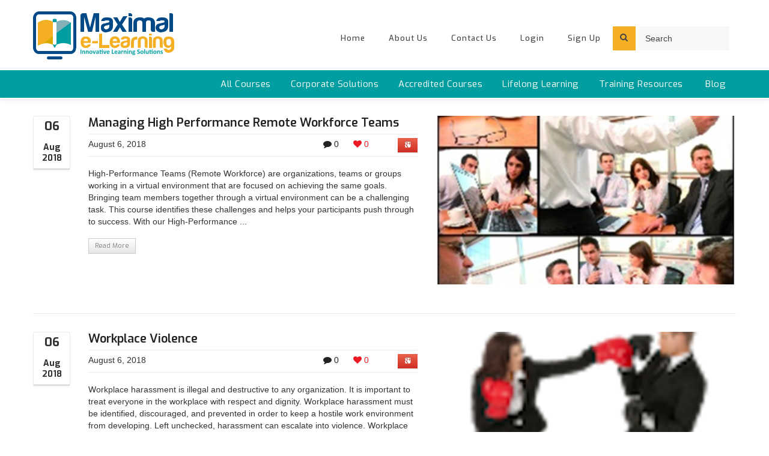

--- FILE ---
content_type: text/html; charset=UTF-8
request_url: https://www.maxelearning.com/course_category/supervisors-managers/
body_size: 25428
content:
<!DOCTYPE html>
<!--[if lt IE 7]>      <html class="no-js html-loading wf-active ie old-browser lt-ie10 lt-ie9 lt-ie8 lt-ie7 responsive" itemscope="itemscope" itemtype="http://schema.org/WebPage" lang="en-US"> <![endif]-->
<!--[if IE 7]>         <html class="no-js html-loading wf-active ie old-browser ie7 lt-ie10 lt-ie9 lt-ie8 responsive" itemscope="itemscope" itemtype="http://schema.org/WebPage" lang="en-US"> <![endif]-->
<!--[if IE 8]>         <html class="no-js html-loading wf-active ie old-browser ie8 lt-ie10 lt-ie9 responsive" itemscope="itemscope" itemtype="http://schema.org/WebPage" lang="en-US"> <![endif]-->
<!--[if IE 9]>         <html class="no-js html-loading wf-active ie modern-browser ie9 lt-ie10 responsive" itemscope="itemscope" itemtype="http://schema.org/WebPage" lang="en-US"> <![endif]-->
<!--[if gt IE 9]><!--> <html class="no-js html-loading wf-active modern-browser responsive" itemscope="itemscope" itemtype="http://schema.org/WebPage" lang="en-US"> <!--<![endif]-->

<head>
<meta http-equiv="content-type" content="text/html; charset=UTF-8" />
<meta name="viewport" content="width=device-width, initial-scale=1.0">
<title itemprop="name">Supervisors &amp; Managers Archives - MAXIMAL e-LEARNING</title>

<!-- W3TC-include-js-head -->
<!--[if IE 8]> 
<meta http-equiv="X-UA-Compatible" content="IE=edge,chrome=1">
<![endif]-->
<meta name='robots' content='index, follow, max-image-preview:large, max-snippet:-1, max-video-preview:-1' />

	<!-- This site is optimized with the Yoast SEO plugin v26.8 - https://yoast.com/product/yoast-seo-wordpress/ -->
	<link rel="canonical" href="https://www.maxelearning.com/course_category/supervisors-managers/" />
	<link rel="next" href="https://www.maxelearning.com/course_category/supervisors-managers/page/2/" />
	<meta property="og:locale" content="en_US" />
	<meta property="og:type" content="article" />
	<meta property="og:title" content="Supervisors &amp; Managers Archives - MAXIMAL e-LEARNING" />
	<meta property="og:url" content="https://www.maxelearning.com/course_category/supervisors-managers/" />
	<meta property="og:site_name" content="MAXIMAL e-LEARNING" />
	<meta name="twitter:card" content="summary_large_image" />
	<meta name="twitter:site" content="@learning_max" />
	<script type="application/ld+json" class="yoast-schema-graph">{"@context":"https://schema.org","@graph":[{"@type":"CollectionPage","@id":"https://www.maxelearning.com/course_category/supervisors-managers/","url":"https://www.maxelearning.com/course_category/supervisors-managers/","name":"Supervisors &amp; Managers Archives - MAXIMAL e-LEARNING","isPartOf":{"@id":"https://www.maxelearning.com/#website"},"primaryImageOfPage":{"@id":"https://www.maxelearning.com/course_category/supervisors-managers/#primaryimage"},"image":{"@id":"https://www.maxelearning.com/course_category/supervisors-managers/#primaryimage"},"thumbnailUrl":"https://www.maxelearning.com/wp-content/uploads/2018/08/5fneWq37pwo_80_DX618_DY618_CX309_CY304.png","breadcrumb":{"@id":"https://www.maxelearning.com/course_category/supervisors-managers/#breadcrumb"},"inLanguage":"en-US"},{"@type":"ImageObject","inLanguage":"en-US","@id":"https://www.maxelearning.com/course_category/supervisors-managers/#primaryimage","url":"https://www.maxelearning.com/wp-content/uploads/2018/08/5fneWq37pwo_80_DX618_DY618_CX309_CY304.png","contentUrl":"https://www.maxelearning.com/wp-content/uploads/2018/08/5fneWq37pwo_80_DX618_DY618_CX309_CY304.png","width":309,"height":304},{"@type":"BreadcrumbList","@id":"https://www.maxelearning.com/course_category/supervisors-managers/#breadcrumb","itemListElement":[{"@type":"ListItem","position":1,"name":"Home","item":"https://www.maxelearning.com/"},{"@type":"ListItem","position":2,"name":"Supervisors &amp; Managers"}]},{"@type":"WebSite","@id":"https://www.maxelearning.com/#website","url":"https://www.maxelearning.com/","name":"MAXIMAL e-LEARNING","description":"CORPORATE ELEARNING COURSES","publisher":{"@id":"https://www.maxelearning.com/#organization"},"potentialAction":[{"@type":"SearchAction","target":{"@type":"EntryPoint","urlTemplate":"https://www.maxelearning.com/?s={search_term_string}"},"query-input":{"@type":"PropertyValueSpecification","valueRequired":true,"valueName":"search_term_string"}}],"inLanguage":"en-US"},{"@type":"Organization","@id":"https://www.maxelearning.com/#organization","name":"MAXIMAL e-LEARNING","url":"https://www.maxelearning.com/","logo":{"@type":"ImageObject","inLanguage":"en-US","@id":"https://www.maxelearning.com/#/schema/logo/image/","url":"https://www.maxelearning.com/wp-content/uploads/2018/06/Profile.png","contentUrl":"https://www.maxelearning.com/wp-content/uploads/2018/06/Profile.png","width":300,"height":300,"caption":"MAXIMAL e-LEARNING"},"image":{"@id":"https://www.maxelearning.com/#/schema/logo/image/"},"sameAs":["https://www.facebook.com/maxelearning/","https://x.com/learning_max","https://www.instagram.com/in.fo2640/","https://www.linkedin.com/company/maximal-e-learning/"]}]}</script>
	<!-- / Yoast SEO plugin. -->


<link rel='dns-prefetch' href='//ajax.googleapis.com' />
<link rel='dns-prefetch' href='//fonts.googleapis.com' />
<link rel="alternate" type="application/rss+xml" title="MAXIMAL e-LEARNING &raquo; Feed" href="https://www.maxelearning.com/feed/" />
<link rel="alternate" type="application/rss+xml" title="MAXIMAL e-LEARNING &raquo; Comments Feed" href="https://www.maxelearning.com/comments/feed/" />
<link rel="alternate" type="application/rss+xml" title="MAXIMAL e-LEARNING &raquo; Supervisors &amp; Managers Course Categories Feed" href="https://www.maxelearning.com/course_category/supervisors-managers/feed/" />
		<!-- This site uses the Google Analytics by ExactMetrics plugin v8.11.1 - Using Analytics tracking - https://www.exactmetrics.com/ -->
		<!-- Note: ExactMetrics is not currently configured on this site. The site owner needs to authenticate with Google Analytics in the ExactMetrics settings panel. -->
					<!-- No tracking code set -->
				<!-- / Google Analytics by ExactMetrics -->
		<style id='wp-img-auto-sizes-contain-inline-css' type='text/css'>
img:is([sizes=auto i],[sizes^="auto," i]){contain-intrinsic-size:3000px 1500px}
/*# sourceURL=wp-img-auto-sizes-contain-inline-css */
</style>

<style id='wp-emoji-styles-inline-css' type='text/css'>

	img.wp-smiley, img.emoji {
		display: inline !important;
		border: none !important;
		box-shadow: none !important;
		height: 1em !important;
		width: 1em !important;
		margin: 0 0.07em !important;
		vertical-align: -0.1em !important;
		background: none !important;
		padding: 0 !important;
	}
/*# sourceURL=wp-emoji-styles-inline-css */
</style>
<link rel='stylesheet' id='wp-block-library-css' href='https://www.maxelearning.com/wp-includes/css/dist/block-library/style.min.css?ver=6.9' type='text/css' media='all' />

<style id='classic-theme-styles-inline-css' type='text/css'>
/*! This file is auto-generated */
.wp-block-button__link{color:#fff;background-color:#32373c;border-radius:9999px;box-shadow:none;text-decoration:none;padding:calc(.667em + 2px) calc(1.333em + 2px);font-size:1.125em}.wp-block-file__button{background:#32373c;color:#fff;text-decoration:none}
/*# sourceURL=/wp-includes/css/classic-themes.min.css */
</style>
<link rel='stylesheet' id='font-awesome-css' href='https://www.maxelearning.com/wp-content/plugins/goodlms/font-awesome-new/css/font-awesome.min.css?ver=6.9' type='text/css' media='all' />
<link rel='stylesheet' id='gdlr-date-picker-css' href='//ajax.googleapis.com/ajax/libs/jqueryui/1.8.2/themes/smoothness/jquery-ui.css?ver=6.9' type='text/css' media='all' />
<link rel='stylesheet' id='lms-style-css' href='https://www.maxelearning.com/wp-content/plugins/goodlms/lms-style.css?ver=6.9' type='text/css' media='all' />
<link rel='stylesheet' id='lms-style-custom-css' href='https://www.maxelearning.com/wp-content/plugins/goodlms/lms-style-custom.css?ver=6.9' type='text/css' media='all' />
<link rel='stylesheet' id='rs-plugin-settings-css' href='https://www.maxelearning.com/wp-content/plugins/revslider/public/assets/css/settings.css?ver=5.4.7.1' type='text/css' media='all' />
<style id='rs-plugin-settings-inline-css' type='text/css'>
#rs-demo-id {}
/*# sourceURL=rs-plugin-settings-inline-css */
</style>
<link rel='stylesheet' id='bonfire-touchy-css-css' href='https://www.maxelearning.com/wp-content/plugins/touchy-by-bonfire/touchy.css?ver=1' type='text/css' media='all' />
<link rel='stylesheet' id='touchy-fontawesome-css' href='https://www.maxelearning.com/wp-content/plugins/touchy-by-bonfire/fonts/font-awesome/css/font-awesome.min.css?ver=1' type='text/css' media='all' />
<link rel='stylesheet' id='touchy-fonts-css' href='//fonts.googleapis.com/css?family=Roboto%3A400&#038;ver=1.0.0' type='text/css' media='all' />
<link rel='stylesheet' id='wpt-custom-login-css' href='https://www.maxelearning.com/wp-content/plugins/wpt-login/css/custom-login.css?ver=6.9' type='text/css' media='all' />
<link rel='stylesheet' id='theme-frontend-style-css' href='https://www.maxelearning.com/wp-content/themes/envision/lib/css/style.min.css?ver=2.7.3' type='text/css' media='all' />
<link rel='stylesheet' id='theme-bootstrap-responsive-1170-css' href='https://www.maxelearning.com/wp-content/themes/envision/lib/css/bootstrap-responsive-1170.min.css?ver=2.7.3' type='text/css' media='all' />
<link rel='stylesheet' id='exo-100-100italic-200-200italic-300-300italic-regular-italic-500-500italic-600-600italic-700-700italic-800-800italic-900-900italic-latin-ext-latin-css' href='//fonts.googleapis.com/css?family=Exo%3A100%2C100italic%2C200%2C200italic%2C300%2C300italic%2Cregular%2Citalic%2C500%2C500italic%2C600%2C600italic%2C700%2C700italic%2C800%2C800italic%2C900%2C900italic%3Alatin-ext%2Clatin&#038;ver=2.7.3' type='text/css' media='all' />
<link rel='stylesheet' id='theme-fontawesome-css' href='https://www.maxelearning.com/wp-content/themes/envision/includes/modules/module.fontawesome/source/css/font-awesome.min.css?ver=2.7.3' type='text/css' media='all' />
<link rel='stylesheet' id='theme-icomoon-css' href='https://www.maxelearning.com/wp-content/themes/envision/includes/modules/module.icomoon/source/css/icomoon.css?ver=2.7.3' type='text/css' media='all' />
<link rel='stylesheet' id='theme-skin' href='https://www.maxelearning.com/wp-content/uploads/2022/03/max_54ce98c851b37c14ba88fe891dd1e475.css?3QkP6BCJo2' type='text/css' media='all'/>
<script type='text/javascript'>
/* <![CDATA[ */
var CloudFwOp = {"themeurl":"https:\/\/www.maxelearning.com\/wp-content\/themes\/envision","ajaxUrl":"https:\/\/www.maxelearning.com\/wp-admin\/admin-ajax.php","device":"widescreen","RTL":false,"SSL":true,"protocol":"https","responsive":true,"lang":"en-US","sticky_header":true,"header_overlapping":false,"navigation_event":"hover","sticky_header_offset":0,"nav_hover_delay":"0","uniform_elements":true,"disable_prettyphoto_on_mobile":true,"text_close":"Close","gallery_overlay_opacity":"90"};
/* ]]> */
</script>
<script type="text/javascript" src="https://www.maxelearning.com/wp-includes/js/jquery/jquery.min.js?ver=3.7.1" id="jquery-core-js"></script>
<script type="text/javascript" src="https://www.maxelearning.com/wp-includes/js/jquery/jquery-migrate.min.js?ver=3.4.1" id="jquery-migrate-js"></script>
<script type="text/javascript" src="https://www.maxelearning.com/wp-content/plugins/revslider/public/assets/js/jquery.themepunch.tools.min.js?ver=5.4.7.1" id="tp-tools-js"></script>
<script type="text/javascript" src="https://www.maxelearning.com/wp-content/plugins/revslider/public/assets/js/jquery.themepunch.revolution.min.js?ver=5.4.7.1" id="revmin-js"></script>
<link rel="https://api.w.org/" href="https://www.maxelearning.com/wp-json/" /><link rel="EditURI" type="application/rsd+xml" title="RSD" href="https://www.maxelearning.com/xmlrpc.php?rsd" />
		<style>
        /* logo location */
        .touchy-logo-wrapper { background-color:; }
        .touchy-logo-wrapper { background-color:transparent; }
        .touchy-logo a { color:; }
        .touchy-logo a:hover { color:; }
        .touchy-logo-wrapper {
            
                text-align:center;
                        }
        .touchy-logo-wrapper-bg {
            background-image:url('');
            opacity:;
                    }

        /* if logo location hidden*/
                .touchy-wrapper { position:fixed; top:0; }
        .touchy-search-wrapper { position:fixed; top:0; }
        .touchy-by-bonfire-wrapper { position:fixed; top:65px; }
                
        /* text labels */
        .touchy-wrapper .touchy-back-button::before {
            content:'Back';
            color:#ffffff;
        }
        .touchy-wrapper .touchy-call-button::before {
            content:'';
            color:;
            margin-left:-2px;
        }
        .touchy-wrapper .touchy-email-button::before {
            content:'';
            color:;
        }
        .touchy-wrapper .touchy-search-button::before {
            content:'';
            color:;
        }
        .touchy-wrapper .touchy-menu-button::before {
            content:'';
            color:;
        }
        
        /* text label hovers (on touch devices only) */
                .touchy-wrapper .touchy-back-button:hover::before,
        .touchy-wrapper .touchy-call-button:hover::before,
        .touchy-wrapper .touchy-email-button:hover::before,
        .touchy-wrapper .touchy-search-button:hover::before,
        .touchy-wrapper .touchy-menu-button:hover::before {
            color:#fff;
        }
        .touchy-wrapper .touchy-back-button:hover::before { color:#000000; }
        .touchy-wrapper .touchy-call-button:hover::before { color:; }
        .touchy-wrapper .touchy-email-button:hover::before { color:; }
        .touchy-wrapper .touchy-search-button:hover::before { color:; }
        .touchy-wrapper .touchy-menu-button:hover::before { color:; }
                /* text label colors for search and menu button active states */
        .touchy-wrapper .touchy-search-button-active::before { color:; }
        .touchy-wrapper .touchy-menu-button-active::before { color:; }
        
        /* icon positioning if text label entered */
                .touchy-back-text-label-offset > div { margin-top:-7px; }
        .touchy-back-text-label-offset i { position:relative; top:-5px; }
                
                
                
                
                .touchy-menu-text-label-offset i { position:relative; top:-3px; }
                
        /* custom text label font size */
        .touchy-wrapper .touchy-back-button::before,
        .touchy-wrapper .touchy-call-button::before,
        .touchy-wrapper .touchy-email-button::before,
        .touchy-wrapper .touchy-search-button::before,
        .touchy-wrapper .touchy-menu-button::before {
            font-size:px;
        }
        
		/* BACK button */
		.touchy-wrapper .touchy-back-button { color:; background-color:; }
		/* CALL button */
		.touchy-wrapper .touchy-call-button { color:; background-color:; }
		/* EMAIL button */
		.touchy-wrapper .touchy-email-button { color:; background-color:; }
		/* SEARCH button */
		.touchy-wrapper .touchy-search-button { color:; background-color:; }
        /* when search button active */
        .touchy-search-button-active { color: !important; background-color:#b1d3dc !important; }
        .touchy-search-button-active .touchy-default-search-outer {            
            -webkit-box-shadow:0px 0px 0px 2px #fff !important;
            -moz-box-shadow:0px 0px 0px 2px #fff !important;
            box-shadow:0px 0px 0px 2px #fff !important;
        }
        .touchy-search-button-active .touchy-default-search-outer:after,
        .touchy-search-button-active .touchy-default-search-inner,
        .touchy-search-button-active .touchy-default-search-inner:before,
        .touchy-search-button-active .touchy-default-search-inner:after { background-color: !important; }
        /* MENU button */
		.touchy-menu-button { color:; background-color:; }
        .touchy-default-menu,
        .touchy-default-menu:before,
        .touchy-default-menu:after { background-color:; }
        /* when menu button active */
        .touchy-menu-button-active { color:; background-color:#b1d3dc; }
        .touchy-menu-button-active .touchy-default-menu,
        .touchy-menu-button-active .touchy-default-menu:before,
        .touchy-menu-button-active .touchy-default-menu:after { background-color:; }

        /* show top button hovers on non-touch devices only */
                .touchy-back-button:hover,
        .touchy-call-button:hover,
        .touchy-email-button:hover,
        .touchy-search-button:hover,
        .touchy-menu-button:hover {
            color:#fff;
            background-color:#07B1FF;
        }
        .touchy-back-button:hover { color:; background-color:#b1d3dc; }
        .touchy-call-button:hover { color:; background-color:#b1d3dc; }
        .touchy-email-button:hover { color:; background-color:#b1d3dc; }
        .touchy-search-button:hover { color:; background-color:#b1d3dc; }
        .touchy-menu-button:hover { color:; background-color:#b1d3dc; }

        /* default back button */
        .touchy-back-button:hover .touchy-default-back,
        .touchy-back-button:hover .touchy-default-back:before,
        .touchy-back-button:hover .touchy-default-back:after { background-color:#fff;; }

        /* default call icon hovers */
        .touchy-call-button:hover .touchy-default-call-one,
        .touchy-call-button:hover .touchy-default-call-two,
        .touchy-call-button:hover .touchy-default-call-three,
        .touchy-call-button:hover .touchy-default-call-one:before,
        .touchy-call-button:hover .touchy-default-call-two:before,
        .touchy-call-button:hover .touchy-default-call-three:before,
        .touchy-call-button:hover .touchy-default-call-one:after,
        .touchy-call-button:hover .touchy-default-call-two:after,
        .touchy-call-button:hover .touchy-default-call-three:after { background-color:#fff; }

        /* default email icon hovers */
        .touchy-email-button:hover .touchy-default-email-outer {
            -webkit-box-shadow:0px 0px 0px 2px #fff;
            -moz-box-shadow:0px 0px 0px 2px #fff;
            box-shadow:0px 0px 0px 2px #fff;
        }
        .touchy-email-button:hover .touchy-default-email-outer:before,
        .touchy-email-button:hover .touchy-default-email-outer:after,
        .touchy-email-button:hover .touchy-default-email-outer .touchy-default-email-inner:before,
        .touchy-email-button:hover .touchy-default-email-outer .touchy-default-email-inner:after { background-color:#fff; }
        
        /* default search icon hovers */
        .touchy-search-button:hover .touchy-default-search-outer {
            -webkit-box-shadow:0px 0px 0px 2px #fff;
            -moz-box-shadow:0px 0px 0px 2px #fff;
            box-shadow:0px 0px 0px 2px #fff;
        }
        .touchy-search-button:hover .touchy-default-search-outer:after,
        .touchy-search-button:hover .touchy-default-search-outer .touchy-default-search-inner,
        .touchy-search-button:hover .touchy-default-search-outer .touchy-default-search-inner:before,
        .touchy-search-button:hover .touchy-default-search-outer .touchy-default-search-inner:after { background-color:#fff; }
        
        /* default menu icon hover */
        .touchy-menu-button:hover .touchy-default-menu,
        .touchy-menu-button:hover .touchy-default-menu:before,
        .touchy-menu-button:hover .touchy-default-menu:after { background-color:#fff; }
                
        /* default back button */
        .touchy-default-back,
        .touchy-default-back:before,
        .touchy-default-back:after { background-color:; }
        
        /* default call button */
        .touchy-default-call-one,
        .touchy-default-call-two,
        .touchy-default-call-three,
        .touchy-default-call-one:before,
        .touchy-default-call-two:before,
        .touchy-default-call-three:before,
        .touchy-default-call-one:after,
        .touchy-default-call-two:after,
        .touchy-default-call-three:after { background-color:; }
        
        /* default email button */
        .touchy-email-button .touchy-default-email-outer {
            -webkit-box-shadow:0px 0px 0px 2px ;
            -moz-box-shadow:0px 0px 0px 2px ;
            box-shadow:0px 0px 0px 2px ;
        }
        .touchy-email-button .touchy-default-email-outer:before,
        .touchy-email-button .touchy-default-email-outer:after,
        .touchy-email-button .touchy-default-email-outer .touchy-default-email-inner:before,
        .touchy-email-button .touchy-default-email-outer .touchy-default-email-inner:after { background-color:; }
        
        /* default search button */
        .touchy-search-button .touchy-default-search-outer {
            -webkit-box-shadow:0px 0px 0px 2px ;
            -moz-box-shadow:0px 0px 0px 2px ;
            box-shadow:0px 0px 0px 2px ;
        }
        .touchy-search-button .touchy-default-search-outer:after,
        .touchy-search-button .touchy-default-search-outer .touchy-default-search-inner,
        .touchy-search-button .touchy-default-search-outer .touchy-default-search-inner:before,
        .touchy-search-button .touchy-default-search-outer .touchy-default-search-inner:after { background-color:; }
        
        /* menu bar dividers */
                
		/* menu bar dividers */
		.touchy-back-button:after,
        .touchy-call-button:after,
        .touchy-email-button:after,
        .touchy-search-button:after { background-color:#EBEBEB; }
        
        /* hide button dividers on button hover (on non-touch devices only) */
                .touchy-back-button:hover:after,
        .touchy-call-button:hover:after,
        .touchy-email-button:hover:after,
        .touchy-search-button:hover:after { opacity:0; }
        
        /* search field placeholder color */
        input.touchy-search-field::-webkit-input-placeholder { color: !important; }
        input.touchy-search-field:-moz-placeholder { color: !important; }
        input.touchy-search-field::-moz-placeholder { color: !important; }
        /* search field text color */
        .touchy-search-wrapper input.touchy-search-field { color:; }
        /* search field 'clear field' button color */
        .touchy-clear-search::before,
        .touchy-clear-search::after { background-color: }
        /* search field background color */
        .touchy-search-wrapper input.touchy-search-field { background-color:; }
        /* search button text + background color */
        .touchy-search-wrapper input.touchy-search { color:; background-color:; }

		/* accordion + tooltip background, corner radius, menu end marker */
        .touchy-by-bonfire {
            border-radius:px;
            border-bottom-width:px;
        }
		.touchy-menu-tooltip:before { border-bottom-color:; }
		.touchy-by-bonfire { background:; border-color:; }
        /* if tooltip color overridden */
        .touchy-menu-tooltip:before { border-bottom-color:; }
        
        /* sub-menu background */
        .touchy-by-bonfire ul.sub-menu { background:; }

        /* horizontal menu item divider */
        .touchy-by-bonfire .menu > li,
        .touchy-by-bonfire ul.sub-menu > li:first-child { border-color:; }
        /* horizontal menu item divider (sub-menu) */
        .touchy-by-bonfire ul li ul li:after { background-color:; }

		/* accordion menu separator */
		.touchy-by-bonfire .menu li span { border-left-color:; }
        /* accordion menu separator (sub-menu) */
		.touchy-by-bonfire .sub-menu li span { border-left-color:; }
        
		/* submenu arrow animation */
        
            .touchy-by-bonfire span.touchy-submenu-active span::before {
                -webkit-transform:rotate(-45deg);
                -moz-transform:rotate(-45deg);
                transform:rotate(-45deg);
            }
            .touchy-by-bonfire span.touchy-submenu-active span::after {
                -webkit-transform:rotate(45deg);
                -moz-transform:rotate(45deg);
                transform:rotate(45deg);
            }
                    /* accordion menu item */
		.touchy-by-bonfire .menu a {
            font-size:px;
            line-height:px;
            font-family:;
            color:;
        }
        .touchy-by-bonfire ul li.current-menu-item > a,
        .touchy-by-bonfire .sub-menu .current-menu-item > a { color:; }
		.touchy-by-bonfire .menu a:hover,
        .touchy-by-bonfire ul li.current-menu-item a:hover,
        .touchy-by-bonfire .menu a:active { color:; }
        
        /* menu icons */
        .touchy-by-bonfire .menu a i {
            font-size:px;
            color:;
        }
        .touchy-by-bonfire .sub-menu a i {
            font-size:px;
            color:;
        }

		/* menu description */
		.touchy-menu-item-description {
            font-size:px;
            line-height:px;
            margin-top:px;
            font-family:;
            color:;
        }

		/* accordion sub-menu item */
		.touchy-by-bonfire .sub-menu a { color:; }
		.touchy-by-bonfire .sub-menu a:hover, .touchy-by-bonfire .sub-menu a:active { color:; }
		
        /* highlighted menu item */
        .touchy-by-bonfire ul li.marker > a { border-color:; }
        
		/* content overlay color + transparency */
		.touchy-overlay { background-color:; }
        .touchy-overlay-active { opacity:; }
		
		/* menu transparency */
		.touchy-wrapper { opacity:; }
        
        /* hide menubar shadow */
                
        /* widget area background */
        .touchy-widgets-wrapper { background-color:; }
        
        /* absolute positioning */
                
        /* bottom positioning */
                
        /* hide logo area background shadow */
                .touchy-logo-wrapper {
            -webkit-box-shadow:none;
            -moz-box-shadow:none;
            box-shadow:none;
        }
		        
        /* accordion expand icon */
		.touchy-by-bonfire .touchy-sub-arrow-inner:before,
        .touchy-by-bonfire .touchy-sub-arrow-inner:after { background-color:; }
        /* accordion expand icon (sub-menu) */
        .touchy-by-bonfire .sub-menu li .touchy-sub-arrow-inner:before,
        .touchy-by-bonfire .sub-menu li .touchy-sub-arrow-inner:after { background-color:; }
        
        /* show sub-menu arrow hover colors on non-touch devices only */
                .touchy-by-bonfire .touchy-sub-arrow:hover .touchy-sub-arrow-inner:before,
        .touchy-by-bonfire .touchy-sub-arrow:hover .touchy-sub-arrow-inner:after { background-color:#777; }
        /* accordion expand icon hover */
        .touchy-by-bonfire .touchy-sub-arrow:hover .touchy-sub-arrow-inner:before,
        .touchy-by-bonfire .touchy-sub-arrow:hover .touchy-sub-arrow-inner:after { background-color:; }
        /* accordion expand icon hover (sub-menu) */
        .touchy-by-bonfire .sub-menu li .touchy-sub-arrow:hover .touchy-sub-arrow-inner:before,
        .touchy-by-bonfire .sub-menu li .touchy-sub-arrow:hover .touchy-sub-arrow-inner:after { background-color:; }
                
        /* full menu item menu */
        .touchy-by-bonfire .menu .full-item-arrow-hover > .touchy-sub-arrow .touchy-sub-arrow-inner::before,
        .touchy-by-bonfire .menu .full-item-arrow-hover > .touchy-sub-arrow .touchy-sub-arrow-inner::after,
        .touchy-by-bonfire .menu > li > span.touchy-submenu-active .touchy-sub-arrow-inner::before,
        .touchy-by-bonfire .menu > li > span.touchy-submenu-active .touchy-sub-arrow-inner::after { background-color:; }
        /* full menu item sub-menu */
        .touchy-by-bonfire .sub-menu .full-item-arrow-hover > .touchy-sub-arrow .touchy-sub-arrow-inner::before,
        .touchy-by-bonfire .sub-menu .full-item-arrow-hover > .touchy-sub-arrow .touchy-sub-arrow-inner::after,
        .touchy-by-bonfire .sub-menu > li > span.touchy-submenu-active .touchy-sub-arrow-inner::before,
        .touchy-by-bonfire .sub-menu > li > span.touchy-submenu-active .touchy-sub-arrow-inner::after { background-color:; }
        
        /* if submenu arrow divider is hidden */
                
        /* push down Touchy if WordPress toolbar is active */
                
		/* hide touchy between resolutions */
		@media ( min-width:500px) and (max-width:5000px) {
			.touchy-logo-wrapper,
            .touchy-search-wrapper,
            .touchy-wrapper,
			.touchy-overlay,
			.touchy-by-bonfire { display:none !important; }
		}
		/* hide theme menu */
				</style>
		<!-- END CUSTOM COLORS (WP THEME CUSTOMIZER) -->
	
	<meta name="generator" content="Powered by Slider Revolution 5.4.7.1 - responsive, Mobile-Friendly Slider Plugin for WordPress with comfortable drag and drop interface." />
<link rel="shortcut icon" href="https://www.maxelearning.com/wp-content/uploads/2018/06/favicon.ico" />
<style id='global-styles-inline-css' type='text/css'>
:root{--wp--preset--aspect-ratio--square: 1;--wp--preset--aspect-ratio--4-3: 4/3;--wp--preset--aspect-ratio--3-4: 3/4;--wp--preset--aspect-ratio--3-2: 3/2;--wp--preset--aspect-ratio--2-3: 2/3;--wp--preset--aspect-ratio--16-9: 16/9;--wp--preset--aspect-ratio--9-16: 9/16;--wp--preset--color--black: #000000;--wp--preset--color--cyan-bluish-gray: #abb8c3;--wp--preset--color--white: #ffffff;--wp--preset--color--pale-pink: #f78da7;--wp--preset--color--vivid-red: #cf2e2e;--wp--preset--color--luminous-vivid-orange: #ff6900;--wp--preset--color--luminous-vivid-amber: #fcb900;--wp--preset--color--light-green-cyan: #7bdcb5;--wp--preset--color--vivid-green-cyan: #00d084;--wp--preset--color--pale-cyan-blue: #8ed1fc;--wp--preset--color--vivid-cyan-blue: #0693e3;--wp--preset--color--vivid-purple: #9b51e0;--wp--preset--gradient--vivid-cyan-blue-to-vivid-purple: linear-gradient(135deg,rgb(6,147,227) 0%,rgb(155,81,224) 100%);--wp--preset--gradient--light-green-cyan-to-vivid-green-cyan: linear-gradient(135deg,rgb(122,220,180) 0%,rgb(0,208,130) 100%);--wp--preset--gradient--luminous-vivid-amber-to-luminous-vivid-orange: linear-gradient(135deg,rgb(252,185,0) 0%,rgb(255,105,0) 100%);--wp--preset--gradient--luminous-vivid-orange-to-vivid-red: linear-gradient(135deg,rgb(255,105,0) 0%,rgb(207,46,46) 100%);--wp--preset--gradient--very-light-gray-to-cyan-bluish-gray: linear-gradient(135deg,rgb(238,238,238) 0%,rgb(169,184,195) 100%);--wp--preset--gradient--cool-to-warm-spectrum: linear-gradient(135deg,rgb(74,234,220) 0%,rgb(151,120,209) 20%,rgb(207,42,186) 40%,rgb(238,44,130) 60%,rgb(251,105,98) 80%,rgb(254,248,76) 100%);--wp--preset--gradient--blush-light-purple: linear-gradient(135deg,rgb(255,206,236) 0%,rgb(152,150,240) 100%);--wp--preset--gradient--blush-bordeaux: linear-gradient(135deg,rgb(254,205,165) 0%,rgb(254,45,45) 50%,rgb(107,0,62) 100%);--wp--preset--gradient--luminous-dusk: linear-gradient(135deg,rgb(255,203,112) 0%,rgb(199,81,192) 50%,rgb(65,88,208) 100%);--wp--preset--gradient--pale-ocean: linear-gradient(135deg,rgb(255,245,203) 0%,rgb(182,227,212) 50%,rgb(51,167,181) 100%);--wp--preset--gradient--electric-grass: linear-gradient(135deg,rgb(202,248,128) 0%,rgb(113,206,126) 100%);--wp--preset--gradient--midnight: linear-gradient(135deg,rgb(2,3,129) 0%,rgb(40,116,252) 100%);--wp--preset--font-size--small: 13px;--wp--preset--font-size--medium: 20px;--wp--preset--font-size--large: 36px;--wp--preset--font-size--x-large: 42px;--wp--preset--spacing--20: 0.44rem;--wp--preset--spacing--30: 0.67rem;--wp--preset--spacing--40: 1rem;--wp--preset--spacing--50: 1.5rem;--wp--preset--spacing--60: 2.25rem;--wp--preset--spacing--70: 3.38rem;--wp--preset--spacing--80: 5.06rem;--wp--preset--shadow--natural: 6px 6px 9px rgba(0, 0, 0, 0.2);--wp--preset--shadow--deep: 12px 12px 50px rgba(0, 0, 0, 0.4);--wp--preset--shadow--sharp: 6px 6px 0px rgba(0, 0, 0, 0.2);--wp--preset--shadow--outlined: 6px 6px 0px -3px rgb(255, 255, 255), 6px 6px rgb(0, 0, 0);--wp--preset--shadow--crisp: 6px 6px 0px rgb(0, 0, 0);}:where(.is-layout-flex){gap: 0.5em;}:where(.is-layout-grid){gap: 0.5em;}body .is-layout-flex{display: flex;}.is-layout-flex{flex-wrap: wrap;align-items: center;}.is-layout-flex > :is(*, div){margin: 0;}body .is-layout-grid{display: grid;}.is-layout-grid > :is(*, div){margin: 0;}:where(.wp-block-columns.is-layout-flex){gap: 2em;}:where(.wp-block-columns.is-layout-grid){gap: 2em;}:where(.wp-block-post-template.is-layout-flex){gap: 1.25em;}:where(.wp-block-post-template.is-layout-grid){gap: 1.25em;}.has-black-color{color: var(--wp--preset--color--black) !important;}.has-cyan-bluish-gray-color{color: var(--wp--preset--color--cyan-bluish-gray) !important;}.has-white-color{color: var(--wp--preset--color--white) !important;}.has-pale-pink-color{color: var(--wp--preset--color--pale-pink) !important;}.has-vivid-red-color{color: var(--wp--preset--color--vivid-red) !important;}.has-luminous-vivid-orange-color{color: var(--wp--preset--color--luminous-vivid-orange) !important;}.has-luminous-vivid-amber-color{color: var(--wp--preset--color--luminous-vivid-amber) !important;}.has-light-green-cyan-color{color: var(--wp--preset--color--light-green-cyan) !important;}.has-vivid-green-cyan-color{color: var(--wp--preset--color--vivid-green-cyan) !important;}.has-pale-cyan-blue-color{color: var(--wp--preset--color--pale-cyan-blue) !important;}.has-vivid-cyan-blue-color{color: var(--wp--preset--color--vivid-cyan-blue) !important;}.has-vivid-purple-color{color: var(--wp--preset--color--vivid-purple) !important;}.has-black-background-color{background-color: var(--wp--preset--color--black) !important;}.has-cyan-bluish-gray-background-color{background-color: var(--wp--preset--color--cyan-bluish-gray) !important;}.has-white-background-color{background-color: var(--wp--preset--color--white) !important;}.has-pale-pink-background-color{background-color: var(--wp--preset--color--pale-pink) !important;}.has-vivid-red-background-color{background-color: var(--wp--preset--color--vivid-red) !important;}.has-luminous-vivid-orange-background-color{background-color: var(--wp--preset--color--luminous-vivid-orange) !important;}.has-luminous-vivid-amber-background-color{background-color: var(--wp--preset--color--luminous-vivid-amber) !important;}.has-light-green-cyan-background-color{background-color: var(--wp--preset--color--light-green-cyan) !important;}.has-vivid-green-cyan-background-color{background-color: var(--wp--preset--color--vivid-green-cyan) !important;}.has-pale-cyan-blue-background-color{background-color: var(--wp--preset--color--pale-cyan-blue) !important;}.has-vivid-cyan-blue-background-color{background-color: var(--wp--preset--color--vivid-cyan-blue) !important;}.has-vivid-purple-background-color{background-color: var(--wp--preset--color--vivid-purple) !important;}.has-black-border-color{border-color: var(--wp--preset--color--black) !important;}.has-cyan-bluish-gray-border-color{border-color: var(--wp--preset--color--cyan-bluish-gray) !important;}.has-white-border-color{border-color: var(--wp--preset--color--white) !important;}.has-pale-pink-border-color{border-color: var(--wp--preset--color--pale-pink) !important;}.has-vivid-red-border-color{border-color: var(--wp--preset--color--vivid-red) !important;}.has-luminous-vivid-orange-border-color{border-color: var(--wp--preset--color--luminous-vivid-orange) !important;}.has-luminous-vivid-amber-border-color{border-color: var(--wp--preset--color--luminous-vivid-amber) !important;}.has-light-green-cyan-border-color{border-color: var(--wp--preset--color--light-green-cyan) !important;}.has-vivid-green-cyan-border-color{border-color: var(--wp--preset--color--vivid-green-cyan) !important;}.has-pale-cyan-blue-border-color{border-color: var(--wp--preset--color--pale-cyan-blue) !important;}.has-vivid-cyan-blue-border-color{border-color: var(--wp--preset--color--vivid-cyan-blue) !important;}.has-vivid-purple-border-color{border-color: var(--wp--preset--color--vivid-purple) !important;}.has-vivid-cyan-blue-to-vivid-purple-gradient-background{background: var(--wp--preset--gradient--vivid-cyan-blue-to-vivid-purple) !important;}.has-light-green-cyan-to-vivid-green-cyan-gradient-background{background: var(--wp--preset--gradient--light-green-cyan-to-vivid-green-cyan) !important;}.has-luminous-vivid-amber-to-luminous-vivid-orange-gradient-background{background: var(--wp--preset--gradient--luminous-vivid-amber-to-luminous-vivid-orange) !important;}.has-luminous-vivid-orange-to-vivid-red-gradient-background{background: var(--wp--preset--gradient--luminous-vivid-orange-to-vivid-red) !important;}.has-very-light-gray-to-cyan-bluish-gray-gradient-background{background: var(--wp--preset--gradient--very-light-gray-to-cyan-bluish-gray) !important;}.has-cool-to-warm-spectrum-gradient-background{background: var(--wp--preset--gradient--cool-to-warm-spectrum) !important;}.has-blush-light-purple-gradient-background{background: var(--wp--preset--gradient--blush-light-purple) !important;}.has-blush-bordeaux-gradient-background{background: var(--wp--preset--gradient--blush-bordeaux) !important;}.has-luminous-dusk-gradient-background{background: var(--wp--preset--gradient--luminous-dusk) !important;}.has-pale-ocean-gradient-background{background: var(--wp--preset--gradient--pale-ocean) !important;}.has-electric-grass-gradient-background{background: var(--wp--preset--gradient--electric-grass) !important;}.has-midnight-gradient-background{background: var(--wp--preset--gradient--midnight) !important;}.has-small-font-size{font-size: var(--wp--preset--font-size--small) !important;}.has-medium-font-size{font-size: var(--wp--preset--font-size--medium) !important;}.has-large-font-size{font-size: var(--wp--preset--font-size--large) !important;}.has-x-large-font-size{font-size: var(--wp--preset--font-size--x-large) !important;}
/*# sourceURL=global-styles-inline-css */
</style>

<style id="dynamic-css" type="text/css">@media ( min-width: 979px ) { .modern-browser #header-container.stuck #logo img {margin-top: 10px !important;  margin-bottom: 10px !important;}  }html #tagline-1 > .ui--tagline-background-image {-ms-filter: "progid:DXImageTransform.Microsoft.Alpha(Opacity=100)";z-index: 1;} html #tagline-1 > .ui--tagline-background-overlay {-ms-filter: "progid:DXImageTransform.Microsoft.Alpha(Opacity=100)";opacity: 1;  -ms-filter: "progid:DXImageTransform.Microsoft.Alpha(Opacity=2)";z-index: 0.02;} html #tagline-1:hover > .ui--tagline-background-overlay {-ms-filter: "progid:DXImageTransform.Microsoft.Alpha(Opacity=100)";opacity: 1;} html #tagline-2 {border-style: solid;  border-width: 1px;  border-color: #eeeeee;} html #tagline-2 > .ui--tagline-background-image {-ms-filter: "progid:DXImageTransform.Microsoft.Alpha(Opacity=100)";z-index: 1;} html #tagline-2 > .ui--tagline-background-overlay {background-color:#ffffff; background-image: none ;  -ms-filter: "progid:DXImageTransform.Microsoft.Alpha(Opacity=100)";opacity: 1;  -ms-filter: "progid:DXImageTransform.Microsoft.Alpha(Opacity=2)";z-index: 0.02;} html #tagline-2:hover > .ui--tagline-background-overlay {background-color:#ffffff; background-image: none ;  -ms-filter: "progid:DXImageTransform.Microsoft.Alpha(Opacity=100)";opacity: 1;} </style>

<script type="text/javascript">function setREVStartSize(e){									
						try{ e.c=jQuery(e.c);var i=jQuery(window).width(),t=9999,r=0,n=0,l=0,f=0,s=0,h=0;
							if(e.responsiveLevels&&(jQuery.each(e.responsiveLevels,function(e,f){f>i&&(t=r=f,l=e),i>f&&f>r&&(r=f,n=e)}),t>r&&(l=n)),f=e.gridheight[l]||e.gridheight[0]||e.gridheight,s=e.gridwidth[l]||e.gridwidth[0]||e.gridwidth,h=i/s,h=h>1?1:h,f=Math.round(h*f),"fullscreen"==e.sliderLayout){var u=(e.c.width(),jQuery(window).height());if(void 0!=e.fullScreenOffsetContainer){var c=e.fullScreenOffsetContainer.split(",");if (c) jQuery.each(c,function(e,i){u=jQuery(i).length>0?u-jQuery(i).outerHeight(!0):u}),e.fullScreenOffset.split("%").length>1&&void 0!=e.fullScreenOffset&&e.fullScreenOffset.length>0?u-=jQuery(window).height()*parseInt(e.fullScreenOffset,0)/100:void 0!=e.fullScreenOffset&&e.fullScreenOffset.length>0&&(u-=parseInt(e.fullScreenOffset,0))}f=u}else void 0!=e.minHeight&&f<e.minHeight&&(f=e.minHeight);e.c.closest(".rev_slider_wrapper").css({height:f})					
						}catch(d){console.log("Failure at Presize of Slider:"+d)}						
					};</script>
</head>

<body data-rsssl=1 class="archive tax-course_category term-supervisors-managers term-93 wp-theme-envision run layout--fullwidth ui--side-panel-position-left ui--mobile-navigation-style-blocked">


<div id="side-panel-pusher">

<div id="main-container">

	<div id="page-wrap">

		
		<header id="page-header" class="clearfix">

									            <div id="top-bar" class="clearfix">
                <div id="top-bar-background">
                    <div class="container relative">
                        
                        <div id="top-bar-widgets" class="top-bar-sides abs-right">

                            <ul id="navigation-menu" class="widget--language-selector ui--widget ui--custom-menu opt--on-hover opt--menu-direction-right unstyled-all "><li id="menu-item-3915" class="menu-item menu-item-type-post_type menu-item-object-page menu-item-home depth-0 to-right ui--gradient ui--gradient-grey on--hover"><a href="https://www.maxelearning.com/">Home</a></li>
<li id="menu-item-3916" class="menu-item menu-item-type-post_type menu-item-object-page depth-0 to-right ui--gradient ui--gradient-grey on--hover"><a href="https://www.maxelearning.com/about-us/">About Us</a></li>
<li id="menu-item-3917" class="menu-item menu-item-type-post_type menu-item-object-page depth-0 to-right ui--gradient ui--gradient-grey on--hover"><a href="https://www.maxelearning.com/contact-us/">Contact Us</a></li>
<li id="menu-item-3921" class="menu-item menu-item-type-post_type menu-item-object-page depth-0 to-right ui--gradient ui--gradient-grey on--hover"><a href="https://www.maxelearning.com/login/">Login</a></li>
<li id="menu-item-3918" class="menu-item menu-item-type-post_type menu-item-object-page depth-0 to-right ui--gradient ui--gradient-grey on--hover"><a href="https://www.maxelearning.com/sign-up/">Sign Up</a></li>
</ul><ul id="widget--search" class="ui--widget unstyled-all ">
    <li>
        <a href="#" class="ui--gradient ui--gradient-grey on--hover helper--vertical-center-icon"><i class="fontawesome-search px14"></i></a>
        <div class="ui--search-form ui--gradient ui--gradient-grey">
	
			<form action="https://www.maxelearning.com/" method="get">
				<input type="text" name="s" value="" class="global-radius" placeholder="Search" />
							</form>
        </div>
    </li>
</ul>
                        </div>
                    </div>
                </div>
            </div><!-- /#top-bar -->

			
			<div id="header-container" class="header-style-2 header-layout-blocking sticky-header-layout-blocking sticky-hidden-logo logo-position-left navigation-position-right sticky-logo-position-left sticky-navigation-position-right no-stuck clearfix"  data-responsive="{&quot;css&quot;:{&quot;padding-bottom&quot;:{&quot;phone&quot;:0,&quot;tablet&quot;:30,&quot;widescreen&quot;:0}}}">
				<div id="header-container-background"></div>
								<div class="container relative">
					<div id="logo">
												<a href="https://www.maxelearning.com">

							<img  id="logo-desktop" class="visible-desktop " src="https://www.maxelearning.com/wp-content/uploads/2018/06/Main-Logo.png" data-at2x="https://www.maxelearning.com/wp-content/uploads/2018/06/Main-Logo-ret.png" alt="MAXIMAL e-LEARNING" style="margin-top: 18px;  margin-bottom: 18px;"/>
<img  id="logo-tablet" class="visible-tablet " src="https://www.maxelearning.com/wp-content/uploads/2018/06/Main-Logo.png" data-at2x="https://www.maxelearning.com/wp-content/uploads/2018/06/Main-Logo-ret.png" alt="MAXIMAL e-LEARNING" style="margin-top: 40px;  margin-bottom: 30px;"/>
<img  id="logo-phone" class="visible-phone " src="https://www.maxelearning.com/wp-content/uploads/2018/06/Main-Logo.png" data-at2x="https://www.maxelearning.com/wp-content/uploads/2018/06/Main-Logo-ret.png" alt="MAXIMAL e-LEARNING" style="margin-top: 20px;  margin-bottom: 20px;"/>						</a>
													<div id="header-navigation-toggle" class="visible-phone ">
								<a href="javascript:;"><i class="fontawesome-align-justify ui--caret"></i><span class="header-navigation-toogle-text">Navigation</span></a>
							</div>
																	</div><!-- /#logo -->


					
													<nav id="navigation" class="with-navigation-holder fullwidth-container ui-row">
								<div id="navigation-holder" class="relative clearfix"><ul id="header-navigation" class="sf-menu clearfix unstyled-all"><li id="menu-item-3922" class="menu-item menu-item-type-post_type menu-item-object-page level-0 top-level-item to-right"><a href="https://www.maxelearning.com/all-courses/">All Courses</a></li>
<li id="menu-item-3925" class="menu-item menu-item-type-post_type menu-item-object-page menu-item-has-children level-0 top-level-item has-child fallout to-right"><a href="https://www.maxelearning.com/corporate-elearning-solutions/">Corporate Solutions<i class="ui--caret fontawesome-angle-down px18"></i></a>
<ul class="sub-menu">
	<li id="menu-item-4014" class="menu-item menu-item-type-post_type menu-item-object-page level-1 sub-level-item to-right"><a href="https://www.maxelearning.com/corporate-elearning-solutions/ready-to-use-courses/">Ready to Use Courses</a></li>
	<li id="menu-item-4015" class="menu-item menu-item-type-post_type menu-item-object-page level-1 sub-level-item to-right"><a href="https://www.maxelearning.com/corporate-elearning-solutions/custom-courses/">Custom Courses</a></li>
	<li id="menu-item-4016" class="menu-item menu-item-type-post_type menu-item-object-page level-1 sub-level-item to-right"><a href="https://www.maxelearning.com/corporate-elearning-solutions/employment-skills-testing/">Employment Skills Testing</a></li>
</ul>
</li>
<li id="menu-item-3924" class="menu-item menu-item-type-post_type menu-item-object-page level-0 top-level-item to-right"><a href="https://www.maxelearning.com/accredited-courses/">Accredited Courses</a></li>
<li id="menu-item-3926" class="menu-item menu-item-type-post_type menu-item-object-page level-0 top-level-item to-right"><a href="https://www.maxelearning.com/lifelong-learning/">Lifelong Learning</a></li>
<li id="menu-item-4031" class="menu-item menu-item-type-post_type menu-item-object-page menu-item-has-children level-0 top-level-item has-child fallout to-right"><a href="https://www.maxelearning.com/training-resources/">Training Resources ‎<i class="ui--caret fontawesome-angle-down px18"></i></a>
<ul class="sub-menu">
	<li id="menu-item-4902" class="menu-item menu-item-type-post_type menu-item-object-page level-1 sub-level-item to-right"><a href="https://www.maxelearning.com/training-resources/books/">Books</a></li>
	<li id="menu-item-4901" class="menu-item menu-item-type-post_type menu-item-object-page level-1 sub-level-item to-right"><a href="https://www.maxelearning.com/training-resources/videos/">Videos</a></li>
	<li id="menu-item-4899" class="menu-item menu-item-type-post_type menu-item-object-page level-1 sub-level-item to-right"><a href="https://www.maxelearning.com/training-resources/facilitator-kits/">Facilitator kits</a></li>
	<li id="menu-item-4900" class="menu-item menu-item-type-post_type menu-item-object-page level-1 sub-level-item to-right"><a href="https://www.maxelearning.com/training-resources/other/">Other</a></li>
</ul>
</li>
<li id="menu-item-3929" class="menu-item menu-item-type-post_type menu-item-object-page level-0 top-level-item to-right"><a href="https://www.maxelearning.com/blog/">Blog</a></li>
 </ul></div>
							</nav><!-- /nav#navigation -->
						
					
									</div>
			</div><!-- /#header-container -->

		</header>
				<div id="page-content" class="no-sidebar-layout"><div class="container"><div id="the-content" >
	<div id="blog-1" class="ui--blog ui--blog-wrapper ui--pass" data-layout="standard" data-columns="1"><div class="post-5112 course type-course status-publish has-post-thumbnail hentry course_category-business-skills course_category-entrepreneurship course_category-human-resources course_category-project-management course_category-supervisors-managers ui--blog-item clearfix layout--medium"><div class="ui--blog-media"><a class="ui--blog-link" href="https://www.maxelearning.com/course/high-performance-teams-remote-workforce/"><img  class="ui--blog-image" src="https://www.maxelearning.com/wp-content/uploads/2018/08/5fneWq37pwo_80_DX618_DY618_CX309_CY304-960x540.png" alt="5fneWq37pwo_80_DX618_DY618_CX309_CY304" itemprop="image"/></a></div><div class="ui--blog-side ui--blog-date ui--accent-gradient-hover-parent ui--box"><h3><span class="ui--blog-date-day ui--accent-gradient-hover">06</span></h3><h6 class="ui--blog-date-month ui--gradient ui--gradient-grey"><span>Aug</span><span>2018</span></h6></div><div class="ui--blog-content-wrapper"><div class="ui--blog-header"><h3 class="ui--blog-title entry-title clearfix"><a class="ui--blog-link" href="https://www.maxelearning.com/course/high-performance-teams-remote-workforce/">Managing High Performance Remote Workforce Teams</a></h3><div class="ui--blog-metas clearfix"><div class="ui--blog-metas-right pull-right"><span class="ui--meta-comment"><a href="https://www.maxelearning.com/course/high-performance-teams-remote-workforce/#respond"><i class="fontawesome-comment px14"></i> 0</a></span> <span class="ui--blog-separator">&nbsp;</span> <span class="ui--meta-like"><a href="#" class="ui--likes" title="Like this" data-post-id="5112" data-options="{&quot;zero&quot;:&quot;&lt;i class=\&quot;fontawesome-heart px14\&quot;&gt;&lt;\/i&gt; %d&quot;,&quot;one&quot;:&quot;&lt;i class=\&quot;fontawesome-heart px14\&quot;&gt;&lt;\/i&gt; %d&quot;,&quot;more&quot;:&quot;&lt;i class=\&quot;fontawesome-heart px14\&quot;&gt;&lt;\/i&gt; %d&quot;}"><span class="ui--likes-count"><i class="fontawesome-heart px14"></i> 0</span></a></span> <span class="ui--blog-separator">&nbsp;</span> <span class="ui--meta-sharrre"><div class="ui--sharrre text-center clearfix ui--sharrre-counter-hidden ui--sharrre-mini-block"><div class="ui--sharrre-facebook" data-url="https://www.maxelearning.com/course/high-performance-teams-remote-workforce/" data-href="https://www.maxelearning.com/course/high-performance-teams-remote-workforce/" data-text="Managing High Performance Remote Workforce Teams" data-featured-image="https://www.maxelearning.com/wp-content/uploads/2018/08/5fneWq37pwo_80_DX618_DY618_CX309_CY304.png" data-title="&lt;i class=&#039;fontawesome-facebook&#039;&gt;&lt;/i&gt; &lt;span class=&#039;ui--sharrre-link-title&#039;&gt;Like&lt;/span&gt;"></div><div class="ui--sharrre-twitter" data-url="https://www.maxelearning.com/course/high-performance-teams-remote-workforce/" data-href="https://www.maxelearning.com/course/high-performance-teams-remote-workforce/" data-text="Managing High Performance Remote Workforce Teams" data-featured-image="https://www.maxelearning.com/wp-content/uploads/2018/08/5fneWq37pwo_80_DX618_DY618_CX309_CY304.png" data-title="&lt;i class=&#039;fontawesome-twitter&#039;&gt;&lt;/i&gt; &lt;span class=&#039;ui--sharrre-link-title&#039;&gt;Tweet&lt;/span&gt;"></div><div class="ui--sharrre-googleplus" data-url="https://www.maxelearning.com/course/high-performance-teams-remote-workforce/" data-href="https://www.maxelearning.com/course/high-performance-teams-remote-workforce/" data-text="Managing High Performance Remote Workforce Teams" data-featured-image="https://www.maxelearning.com/wp-content/uploads/2018/08/5fneWq37pwo_80_DX618_DY618_CX309_CY304.png" data-title="&lt;i class=&#039;fontawesome-google-plus-sign&#039;&gt;&lt;/i&gt; &lt;span class=&#039;ui--sharrre-link-title&#039;&gt;+1&lt;/span&gt;"></div></div></span></div><div class="ui--blog-metas-left"><span class="datetime"><time class="entry-date date updated" datetime="2018-08-06T06:09:59+00:00" itemprop="datePublished" pubdate>August 6, 2018</time></span></div></div></div><div class="ui--blog-content">High-Performance Teams (Remote Workforce) are organizations, teams or groups working in a virtual environment that are focused on achieving the same goals. Bringing team members together through a virtual environment can be a challenging task. This course identifies these challenges and helps your participants push through to success.
With our High-Performance ... <span class="more-link"><a class="btn btn-small btn-grey" href="https://www.maxelearning.com/course/high-performance-teams-remote-workforce/" title="">Read More</a></span>
</div></div><div style="display:none;"><span class="date updated published">August 6, 2018</span><span class="vcard author"><a href="https://www.maxelearning.com/author/max-elearning/" class="fn">Maximal e-Learning</a></span></div></div><div class="post-5107 course type-course status-publish has-post-thumbnail hentry course_category-health-and-safety course_category-human-resources course_category-supervisors-managers ui--blog-item clearfix layout--medium"><div class="ui--blog-media"><a class="ui--blog-link" href="https://www.maxelearning.com/course/workplace-violence/"><img  class="ui--blog-image" src="https://www.maxelearning.com/wp-content/uploads/2018/08/69gi4OW2F2u_80_DX252_DY252_CX84_CY126-1-960x540.png" alt="69gi4OW2F2u_80_DX252_DY252_CX84_CY126" itemprop="image"/></a></div><div class="ui--blog-side ui--blog-date ui--accent-gradient-hover-parent ui--box"><h3><span class="ui--blog-date-day ui--accent-gradient-hover">06</span></h3><h6 class="ui--blog-date-month ui--gradient ui--gradient-grey"><span>Aug</span><span>2018</span></h6></div><div class="ui--blog-content-wrapper"><div class="ui--blog-header"><h3 class="ui--blog-title entry-title clearfix"><a class="ui--blog-link" href="https://www.maxelearning.com/course/workplace-violence/">Workplace Violence</a></h3><div class="ui--blog-metas clearfix"><div class="ui--blog-metas-right pull-right"><span class="ui--meta-comment"><a href="https://www.maxelearning.com/course/workplace-violence/#respond"><i class="fontawesome-comment px14"></i> 0</a></span> <span class="ui--blog-separator">&nbsp;</span> <span class="ui--meta-like"><a href="#" class="ui--likes" title="Like this" data-post-id="5107" data-options="{&quot;zero&quot;:&quot;&lt;i class=\&quot;fontawesome-heart px14\&quot;&gt;&lt;\/i&gt; %d&quot;,&quot;one&quot;:&quot;&lt;i class=\&quot;fontawesome-heart px14\&quot;&gt;&lt;\/i&gt; %d&quot;,&quot;more&quot;:&quot;&lt;i class=\&quot;fontawesome-heart px14\&quot;&gt;&lt;\/i&gt; %d&quot;}"><span class="ui--likes-count"><i class="fontawesome-heart px14"></i> 0</span></a></span> <span class="ui--blog-separator">&nbsp;</span> <span class="ui--meta-sharrre"><div class="ui--sharrre text-center clearfix ui--sharrre-counter-hidden ui--sharrre-mini-block"><div class="ui--sharrre-facebook" data-url="https://www.maxelearning.com/course/workplace-violence/" data-href="https://www.maxelearning.com/course/workplace-violence/" data-text="Workplace Violence" data-featured-image="https://www.maxelearning.com/wp-content/uploads/2018/08/69gi4OW2F2u_80_DX252_DY252_CX84_CY126-1.png" data-title="&lt;i class=&#039;fontawesome-facebook&#039;&gt;&lt;/i&gt; &lt;span class=&#039;ui--sharrre-link-title&#039;&gt;Like&lt;/span&gt;"></div><div class="ui--sharrre-twitter" data-url="https://www.maxelearning.com/course/workplace-violence/" data-href="https://www.maxelearning.com/course/workplace-violence/" data-text="Workplace Violence" data-featured-image="https://www.maxelearning.com/wp-content/uploads/2018/08/69gi4OW2F2u_80_DX252_DY252_CX84_CY126-1.png" data-title="&lt;i class=&#039;fontawesome-twitter&#039;&gt;&lt;/i&gt; &lt;span class=&#039;ui--sharrre-link-title&#039;&gt;Tweet&lt;/span&gt;"></div><div class="ui--sharrre-googleplus" data-url="https://www.maxelearning.com/course/workplace-violence/" data-href="https://www.maxelearning.com/course/workplace-violence/" data-text="Workplace Violence" data-featured-image="https://www.maxelearning.com/wp-content/uploads/2018/08/69gi4OW2F2u_80_DX252_DY252_CX84_CY126-1.png" data-title="&lt;i class=&#039;fontawesome-google-plus-sign&#039;&gt;&lt;/i&gt; &lt;span class=&#039;ui--sharrre-link-title&#039;&gt;+1&lt;/span&gt;"></div></div></span></div><div class="ui--blog-metas-left"><span class="datetime"><time class="entry-date date updated" datetime="2018-08-06T05:51:31+00:00" itemprop="datePublished" pubdate>August 6, 2018</time></span></div></div></div><div class="ui--blog-content">Workplace harassment is illegal and destructive to any organization. It is important to treat everyone in the workplace with respect and dignity. Workplace harassment must be identified, discouraged, and prevented in order to keep a hostile work environment from developing. Left unchecked, harassment can escalate into violence. Workplace harassment training ... <span class="more-link"><a class="btn btn-small btn-grey" href="https://www.maxelearning.com/course/workplace-violence/" title="">Read More</a></span>
</div></div><div style="display:none;"><span class="date updated published">August 6, 2018</span><span class="vcard author"><a href="https://www.maxelearning.com/author/max-elearning/" class="fn">Maximal e-Learning</a></span></div></div><div class="post-5103 course type-course status-publish has-post-thumbnail hentry course_category-human-resources course_category-leadership-strategic-management course_category-supervisors-managers course_tag-employee-relations ui--blog-item clearfix layout--medium"><div class="ui--blog-media"><a class="ui--blog-link" href="https://www.maxelearning.com/course/employee-recognition-workshop/"><img  class="ui--blog-image" src="https://www.maxelearning.com/wp-content/uploads/2018/08/Slide5az75q1AaHN-960x540.jpg" alt="Slide5az75q1AaHN" itemprop="image"/></a></div><div class="ui--blog-side ui--blog-date ui--accent-gradient-hover-parent ui--box"><h3><span class="ui--blog-date-day ui--accent-gradient-hover">06</span></h3><h6 class="ui--blog-date-month ui--gradient ui--gradient-grey"><span>Aug</span><span>2018</span></h6></div><div class="ui--blog-content-wrapper"><div class="ui--blog-header"><h3 class="ui--blog-title entry-title clearfix"><a class="ui--blog-link" href="https://www.maxelearning.com/course/employee-recognition-workshop/">Employee Recognition</a></h3><div class="ui--blog-metas clearfix"><div class="ui--blog-metas-right pull-right"><span class="ui--meta-comment"><a href="https://www.maxelearning.com/course/employee-recognition-workshop/#respond"><i class="fontawesome-comment px14"></i> 0</a></span> <span class="ui--blog-separator">&nbsp;</span> <span class="ui--meta-like"><a href="#" class="ui--likes" title="Like this" data-post-id="5103" data-options="{&quot;zero&quot;:&quot;&lt;i class=\&quot;fontawesome-heart px14\&quot;&gt;&lt;\/i&gt; %d&quot;,&quot;one&quot;:&quot;&lt;i class=\&quot;fontawesome-heart px14\&quot;&gt;&lt;\/i&gt; %d&quot;,&quot;more&quot;:&quot;&lt;i class=\&quot;fontawesome-heart px14\&quot;&gt;&lt;\/i&gt; %d&quot;}"><span class="ui--likes-count"><i class="fontawesome-heart px14"></i> 0</span></a></span> <span class="ui--blog-separator">&nbsp;</span> <span class="ui--meta-sharrre"><div class="ui--sharrre text-center clearfix ui--sharrre-counter-hidden ui--sharrre-mini-block"><div class="ui--sharrre-facebook" data-url="https://www.maxelearning.com/course/employee-recognition-workshop/" data-href="https://www.maxelearning.com/course/employee-recognition-workshop/" data-text="Employee Recognition" data-featured-image="https://www.maxelearning.com/wp-content/uploads/2018/08/Slide5az75q1AaHN.jpg" data-title="&lt;i class=&#039;fontawesome-facebook&#039;&gt;&lt;/i&gt; &lt;span class=&#039;ui--sharrre-link-title&#039;&gt;Like&lt;/span&gt;"></div><div class="ui--sharrre-twitter" data-url="https://www.maxelearning.com/course/employee-recognition-workshop/" data-href="https://www.maxelearning.com/course/employee-recognition-workshop/" data-text="Employee Recognition" data-featured-image="https://www.maxelearning.com/wp-content/uploads/2018/08/Slide5az75q1AaHN.jpg" data-title="&lt;i class=&#039;fontawesome-twitter&#039;&gt;&lt;/i&gt; &lt;span class=&#039;ui--sharrre-link-title&#039;&gt;Tweet&lt;/span&gt;"></div><div class="ui--sharrre-googleplus" data-url="https://www.maxelearning.com/course/employee-recognition-workshop/" data-href="https://www.maxelearning.com/course/employee-recognition-workshop/" data-text="Employee Recognition" data-featured-image="https://www.maxelearning.com/wp-content/uploads/2018/08/Slide5az75q1AaHN.jpg" data-title="&lt;i class=&#039;fontawesome-google-plus-sign&#039;&gt;&lt;/i&gt; &lt;span class=&#039;ui--sharrre-link-title&#039;&gt;+1&lt;/span&gt;"></div></div></span></div><div class="ui--blog-metas-left"><span class="datetime"><time class="entry-date date updated" datetime="2018-08-06T05:38:01+00:00" itemprop="datePublished" pubdate>August 6, 2018</time></span></div></div></div><div class="ui--blog-content">Recognizing employees through various recognition programs is a fantastic investment. Being appreciated is a basic human feeling and reaps great rewards. Praise and recognition are essential to an outstanding workplace and its employees.   Through our Employee Recognition course, participants will recognize the value of implementing even the smallest of plans. ... <span class="more-link"><a class="btn btn-small btn-grey" href="https://www.maxelearning.com/course/employee-recognition-workshop/" title="">Read More</a></span>
</div></div><div style="display:none;"><span class="date updated published">August 6, 2018</span><span class="vcard author"><a href="https://www.maxelearning.com/author/max-elearning/" class="fn">Maximal e-Learning</a></span></div></div><div class="post-5099 course type-course status-publish has-post-thumbnail hentry course_category-human-resources course_category-leadership-strategic-management course_category-supervisors-managers course_tag-leadership course_tag-management ui--blog-item clearfix layout--medium"><div class="ui--blog-media"><a class="ui--blog-link" href="https://www.maxelearning.com/course/developing-new-managers/"><img  class="ui--blog-image" src="https://www.maxelearning.com/wp-content/uploads/2018/08/6pbWoilWlcd_80_DX724_DY724_CX362_CY222-960x540.jpg" alt="6pbWoilWlcd_80_DX724_DY724_CX362_CY222" itemprop="image"/></a></div><div class="ui--blog-side ui--blog-date ui--accent-gradient-hover-parent ui--box"><h3><span class="ui--blog-date-day ui--accent-gradient-hover">06</span></h3><h6 class="ui--blog-date-month ui--gradient ui--gradient-grey"><span>Aug</span><span>2018</span></h6></div><div class="ui--blog-content-wrapper"><div class="ui--blog-header"><h3 class="ui--blog-title entry-title clearfix"><a class="ui--blog-link" href="https://www.maxelearning.com/course/developing-new-managers/">Developing New Managers</a></h3><div class="ui--blog-metas clearfix"><div class="ui--blog-metas-right pull-right"><span class="ui--meta-comment"><a href="https://www.maxelearning.com/course/developing-new-managers/#respond"><i class="fontawesome-comment px14"></i> 0</a></span> <span class="ui--blog-separator">&nbsp;</span> <span class="ui--meta-like"><a href="#" class="ui--likes" title="Like this" data-post-id="5099" data-options="{&quot;zero&quot;:&quot;&lt;i class=\&quot;fontawesome-heart px14\&quot;&gt;&lt;\/i&gt; %d&quot;,&quot;one&quot;:&quot;&lt;i class=\&quot;fontawesome-heart px14\&quot;&gt;&lt;\/i&gt; %d&quot;,&quot;more&quot;:&quot;&lt;i class=\&quot;fontawesome-heart px14\&quot;&gt;&lt;\/i&gt; %d&quot;}"><span class="ui--likes-count"><i class="fontawesome-heart px14"></i> 0</span></a></span> <span class="ui--blog-separator">&nbsp;</span> <span class="ui--meta-sharrre"><div class="ui--sharrre text-center clearfix ui--sharrre-counter-hidden ui--sharrre-mini-block"><div class="ui--sharrre-facebook" data-url="https://www.maxelearning.com/course/developing-new-managers/" data-href="https://www.maxelearning.com/course/developing-new-managers/" data-text="Developing New Managers" data-featured-image="https://www.maxelearning.com/wp-content/uploads/2018/08/6pbWoilWlcd_80_DX724_DY724_CX362_CY222.jpg" data-title="&lt;i class=&#039;fontawesome-facebook&#039;&gt;&lt;/i&gt; &lt;span class=&#039;ui--sharrre-link-title&#039;&gt;Like&lt;/span&gt;"></div><div class="ui--sharrre-twitter" data-url="https://www.maxelearning.com/course/developing-new-managers/" data-href="https://www.maxelearning.com/course/developing-new-managers/" data-text="Developing New Managers" data-featured-image="https://www.maxelearning.com/wp-content/uploads/2018/08/6pbWoilWlcd_80_DX724_DY724_CX362_CY222.jpg" data-title="&lt;i class=&#039;fontawesome-twitter&#039;&gt;&lt;/i&gt; &lt;span class=&#039;ui--sharrre-link-title&#039;&gt;Tweet&lt;/span&gt;"></div><div class="ui--sharrre-googleplus" data-url="https://www.maxelearning.com/course/developing-new-managers/" data-href="https://www.maxelearning.com/course/developing-new-managers/" data-text="Developing New Managers" data-featured-image="https://www.maxelearning.com/wp-content/uploads/2018/08/6pbWoilWlcd_80_DX724_DY724_CX362_CY222.jpg" data-title="&lt;i class=&#039;fontawesome-google-plus-sign&#039;&gt;&lt;/i&gt; &lt;span class=&#039;ui--sharrre-link-title&#039;&gt;+1&lt;/span&gt;"></div></div></span></div><div class="ui--blog-metas-left"><span class="datetime"><time class="entry-date date updated" datetime="2018-08-06T05:13:00+00:00" itemprop="datePublished" pubdate>August 6, 2018</time></span></div></div></div><div class="ui--blog-content">Management must be effective for the success of any business. Unfortunately, it is all too easy to overlook the training and development of new managers. When you provide your managers and employees with the skills and tools they need, you will greatly boost morale and strengthen your organization.
With our Developing ... <span class="more-link"><a class="btn btn-small btn-grey" href="https://www.maxelearning.com/course/developing-new-managers/" title="">Read More</a></span>
</div></div><div style="display:none;"><span class="date updated published">August 6, 2018</span><span class="vcard author"><a href="https://www.maxelearning.com/author/max-elearning/" class="fn">Maximal e-Learning</a></span></div></div><div class="post-5093 course type-course status-publish has-post-thumbnail hentry course_category-business-skills course_category-health-and-safety course_category-human-resources course_category-supervisors-managers course_tag-leadership course_tag-management ui--blog-item clearfix layout--medium"><div class="ui--blog-media"><a class="ui--blog-link" href="https://www.maxelearning.com/course/crisis-management/"><img  class="ui--blog-image" src="https://www.maxelearning.com/wp-content/uploads/2018/08/shutterstock_155757554-1024x583-960x540.jpg" alt="shutterstock_155757554" itemprop="image"/></a></div><div class="ui--blog-side ui--blog-date ui--accent-gradient-hover-parent ui--box"><h3><span class="ui--blog-date-day ui--accent-gradient-hover">06</span></h3><h6 class="ui--blog-date-month ui--gradient ui--gradient-grey"><span>Aug</span><span>2018</span></h6></div><div class="ui--blog-content-wrapper"><div class="ui--blog-header"><h3 class="ui--blog-title entry-title clearfix"><a class="ui--blog-link" href="https://www.maxelearning.com/course/crisis-management/">Crisis Management</a></h3><div class="ui--blog-metas clearfix"><div class="ui--blog-metas-right pull-right"><span class="ui--meta-comment"><a href="https://www.maxelearning.com/course/crisis-management/#respond"><i class="fontawesome-comment px14"></i> 0</a></span> <span class="ui--blog-separator">&nbsp;</span> <span class="ui--meta-like"><a href="#" class="ui--likes" title="Like this" data-post-id="5093" data-options="{&quot;zero&quot;:&quot;&lt;i class=\&quot;fontawesome-heart px14\&quot;&gt;&lt;\/i&gt; %d&quot;,&quot;one&quot;:&quot;&lt;i class=\&quot;fontawesome-heart px14\&quot;&gt;&lt;\/i&gt; %d&quot;,&quot;more&quot;:&quot;&lt;i class=\&quot;fontawesome-heart px14\&quot;&gt;&lt;\/i&gt; %d&quot;}"><span class="ui--likes-count"><i class="fontawesome-heart px14"></i> 0</span></a></span> <span class="ui--blog-separator">&nbsp;</span> <span class="ui--meta-sharrre"><div class="ui--sharrre text-center clearfix ui--sharrre-counter-hidden ui--sharrre-mini-block"><div class="ui--sharrre-facebook" data-url="https://www.maxelearning.com/course/crisis-management/" data-href="https://www.maxelearning.com/course/crisis-management/" data-text="Crisis Management" data-featured-image="https://www.maxelearning.com/wp-content/uploads/2018/08/shutterstock_155757554.jpg" data-title="&lt;i class=&#039;fontawesome-facebook&#039;&gt;&lt;/i&gt; &lt;span class=&#039;ui--sharrre-link-title&#039;&gt;Like&lt;/span&gt;"></div><div class="ui--sharrre-twitter" data-url="https://www.maxelearning.com/course/crisis-management/" data-href="https://www.maxelearning.com/course/crisis-management/" data-text="Crisis Management" data-featured-image="https://www.maxelearning.com/wp-content/uploads/2018/08/shutterstock_155757554.jpg" data-title="&lt;i class=&#039;fontawesome-twitter&#039;&gt;&lt;/i&gt; &lt;span class=&#039;ui--sharrre-link-title&#039;&gt;Tweet&lt;/span&gt;"></div><div class="ui--sharrre-googleplus" data-url="https://www.maxelearning.com/course/crisis-management/" data-href="https://www.maxelearning.com/course/crisis-management/" data-text="Crisis Management" data-featured-image="https://www.maxelearning.com/wp-content/uploads/2018/08/shutterstock_155757554.jpg" data-title="&lt;i class=&#039;fontawesome-google-plus-sign&#039;&gt;&lt;/i&gt; &lt;span class=&#039;ui--sharrre-link-title&#039;&gt;+1&lt;/span&gt;"></div></div></span></div><div class="ui--blog-metas-left"><span class="datetime"><time class="entry-date date updated" datetime="2018-08-06T04:57:20+00:00" itemprop="datePublished" pubdate>August 6, 2018</time></span></div></div></div><div class="ui--blog-content">Crisis management is as important as financial management, personnel management, etc. Having a clear and effective program and plan for an event is critical not only to your survival but critical to the profitability and possibly the survival of the company. Being able to identify risk, assess the situation and ... <span class="more-link"><a class="btn btn-small btn-grey" href="https://www.maxelearning.com/course/crisis-management/" title="">Read More</a></span>
</div></div><div style="display:none;"><span class="date updated published">August 6, 2018</span><span class="vcard author"><a href="https://www.maxelearning.com/author/max-elearning/" class="fn">Maximal e-Learning</a></span></div></div><div class="post-4950 course type-course status-publish has-post-thumbnail hentry course_category-administrative-skills course_category-business-skills course_category-education course_category-it-and-technology course_category-personal-development course_category-project-management course_category-sales-marketing course_category-supervisors-managers course_category-training-development course_tag-it-skills ui--blog-item clearfix layout--medium"><div class="ui--blog-media"><a class="ui--blog-link" href="https://www.maxelearning.com/course/powerpoint-2016-essentials/"><img  class="ui--blog-image" src="https://www.maxelearning.com/wp-content/uploads/2018/07/439396-microsoft-powerpoint-960x540.jpg" alt="439396-microsoft-powerpoint" itemprop="image"/></a></div><div class="ui--blog-side ui--blog-date ui--accent-gradient-hover-parent ui--box"><h3><span class="ui--blog-date-day ui--accent-gradient-hover">22</span></h3><h6 class="ui--blog-date-month ui--gradient ui--gradient-grey"><span>Jul</span><span>2018</span></h6></div><div class="ui--blog-content-wrapper"><div class="ui--blog-header"><h3 class="ui--blog-title entry-title clearfix"><a class="ui--blog-link" href="https://www.maxelearning.com/course/powerpoint-2016-essentials/">PowerPoint 2016 Essentials</a></h3><div class="ui--blog-metas clearfix"><div class="ui--blog-metas-right pull-right"><span class="ui--meta-comment"><a href="https://www.maxelearning.com/course/powerpoint-2016-essentials/#respond"><i class="fontawesome-comment px14"></i> 0</a></span> <span class="ui--blog-separator">&nbsp;</span> <span class="ui--meta-like"><a href="#" class="ui--likes" title="Like this" data-post-id="4950" data-options="{&quot;zero&quot;:&quot;&lt;i class=\&quot;fontawesome-heart px14\&quot;&gt;&lt;\/i&gt; %d&quot;,&quot;one&quot;:&quot;&lt;i class=\&quot;fontawesome-heart px14\&quot;&gt;&lt;\/i&gt; %d&quot;,&quot;more&quot;:&quot;&lt;i class=\&quot;fontawesome-heart px14\&quot;&gt;&lt;\/i&gt; %d&quot;}"><span class="ui--likes-count"><i class="fontawesome-heart px14"></i> 0</span></a></span> <span class="ui--blog-separator">&nbsp;</span> <span class="ui--meta-sharrre"><div class="ui--sharrre text-center clearfix ui--sharrre-counter-hidden ui--sharrre-mini-block"><div class="ui--sharrre-facebook" data-url="https://www.maxelearning.com/course/powerpoint-2016-essentials/" data-href="https://www.maxelearning.com/course/powerpoint-2016-essentials/" data-text="PowerPoint 2016 Essentials" data-featured-image="https://www.maxelearning.com/wp-content/uploads/2018/07/439396-microsoft-powerpoint.jpg" data-title="&lt;i class=&#039;fontawesome-facebook&#039;&gt;&lt;/i&gt; &lt;span class=&#039;ui--sharrre-link-title&#039;&gt;Like&lt;/span&gt;"></div><div class="ui--sharrre-twitter" data-url="https://www.maxelearning.com/course/powerpoint-2016-essentials/" data-href="https://www.maxelearning.com/course/powerpoint-2016-essentials/" data-text="PowerPoint 2016 Essentials" data-featured-image="https://www.maxelearning.com/wp-content/uploads/2018/07/439396-microsoft-powerpoint.jpg" data-title="&lt;i class=&#039;fontawesome-twitter&#039;&gt;&lt;/i&gt; &lt;span class=&#039;ui--sharrre-link-title&#039;&gt;Tweet&lt;/span&gt;"></div><div class="ui--sharrre-googleplus" data-url="https://www.maxelearning.com/course/powerpoint-2016-essentials/" data-href="https://www.maxelearning.com/course/powerpoint-2016-essentials/" data-text="PowerPoint 2016 Essentials" data-featured-image="https://www.maxelearning.com/wp-content/uploads/2018/07/439396-microsoft-powerpoint.jpg" data-title="&lt;i class=&#039;fontawesome-google-plus-sign&#039;&gt;&lt;/i&gt; &lt;span class=&#039;ui--sharrre-link-title&#039;&gt;+1&lt;/span&gt;"></div></div></span></div><div class="ui--blog-metas-left"><span class="datetime"><time class="entry-date date updated" datetime="2018-07-22T07:17:57+00:00" itemprop="datePublished" pubdate>July 22, 2018</time></span></div></div></div><div class="ui--blog-content">Participants will learn to create, edit, and enhance slideshow presentations to create professional-looking sales presentations, employee training, instructional materials, and kiosk slideshows.  Learners will gain a fundamental understanding of the PowerPoint 2016 environment and the correct use of key features of this application.

  Course Objectives:

 	Create Presentations from ... <span class="more-link"><a class="btn btn-small btn-grey" href="https://www.maxelearning.com/course/powerpoint-2016-essentials/" title="">Read More</a></span>
</div></div><div style="display:none;"><span class="date updated published">July 22, 2018</span><span class="vcard author"><a href="https://www.maxelearning.com/author/max-elearning/" class="fn">Maximal e-Learning</a></span></div></div><div class="post-4994 course type-course status-publish has-post-thumbnail hentry course_category-entrepreneurship course_category-human-resources course_category-leadership-strategic-management course_category-personal-development course_category-sales-marketing course_category-supervisors-managers course_tag-team-building ui--blog-item clearfix layout--medium"><div class="ui--blog-media"><a class="ui--blog-link" href="https://www.maxelearning.com/course/team-building-through-chemistry/"><img  class="ui--blog-image" src="https://www.maxelearning.com/wp-content/uploads/2018/07/team-building-1024x683-960x540.jpg" alt="team building" itemprop="image"/></a></div><div class="ui--blog-side ui--blog-date ui--accent-gradient-hover-parent ui--box"><h3><span class="ui--blog-date-day ui--accent-gradient-hover">22</span></h3><h6 class="ui--blog-date-month ui--gradient ui--gradient-grey"><span>Jul</span><span>2018</span></h6></div><div class="ui--blog-content-wrapper"><div class="ui--blog-header"><h3 class="ui--blog-title entry-title clearfix"><a class="ui--blog-link" href="https://www.maxelearning.com/course/team-building-through-chemistry/">Team Building Through Chemistry</a></h3><div class="ui--blog-metas clearfix"><div class="ui--blog-metas-right pull-right"><span class="ui--meta-comment"><a href="https://www.maxelearning.com/course/team-building-through-chemistry/#respond"><i class="fontawesome-comment px14"></i> 0</a></span> <span class="ui--blog-separator">&nbsp;</span> <span class="ui--meta-like"><a href="#" class="ui--likes" title="Like this" data-post-id="4994" data-options="{&quot;zero&quot;:&quot;&lt;i class=\&quot;fontawesome-heart px14\&quot;&gt;&lt;\/i&gt; %d&quot;,&quot;one&quot;:&quot;&lt;i class=\&quot;fontawesome-heart px14\&quot;&gt;&lt;\/i&gt; %d&quot;,&quot;more&quot;:&quot;&lt;i class=\&quot;fontawesome-heart px14\&quot;&gt;&lt;\/i&gt; %d&quot;}"><span class="ui--likes-count"><i class="fontawesome-heart px14"></i> 0</span></a></span> <span class="ui--blog-separator">&nbsp;</span> <span class="ui--meta-sharrre"><div class="ui--sharrre text-center clearfix ui--sharrre-counter-hidden ui--sharrre-mini-block"><div class="ui--sharrre-facebook" data-url="https://www.maxelearning.com/course/team-building-through-chemistry/" data-href="https://www.maxelearning.com/course/team-building-through-chemistry/" data-text="Team Building Through Chemistry" data-featured-image="https://www.maxelearning.com/wp-content/uploads/2018/07/team-building.jpg" data-title="&lt;i class=&#039;fontawesome-facebook&#039;&gt;&lt;/i&gt; &lt;span class=&#039;ui--sharrre-link-title&#039;&gt;Like&lt;/span&gt;"></div><div class="ui--sharrre-twitter" data-url="https://www.maxelearning.com/course/team-building-through-chemistry/" data-href="https://www.maxelearning.com/course/team-building-through-chemistry/" data-text="Team Building Through Chemistry" data-featured-image="https://www.maxelearning.com/wp-content/uploads/2018/07/team-building.jpg" data-title="&lt;i class=&#039;fontawesome-twitter&#039;&gt;&lt;/i&gt; &lt;span class=&#039;ui--sharrre-link-title&#039;&gt;Tweet&lt;/span&gt;"></div><div class="ui--sharrre-googleplus" data-url="https://www.maxelearning.com/course/team-building-through-chemistry/" data-href="https://www.maxelearning.com/course/team-building-through-chemistry/" data-text="Team Building Through Chemistry" data-featured-image="https://www.maxelearning.com/wp-content/uploads/2018/07/team-building.jpg" data-title="&lt;i class=&#039;fontawesome-google-plus-sign&#039;&gt;&lt;/i&gt; &lt;span class=&#039;ui--sharrre-link-title&#039;&gt;+1&lt;/span&gt;"></div></div></span></div><div class="ui--blog-metas-left"><span class="datetime"><time class="entry-date date updated" datetime="2018-07-22T07:08:53+00:00" itemprop="datePublished" pubdate>July 22, 2018</time></span></div></div></div><div class="ui--blog-content">Teams are unavoidable in any business. The key to successful team building is addressing the importance of chemistry between team members. It is not enough to have a group of people work on a project; people have to connect and balance each others’ strengths. By staying aware of the chemistry ... <span class="more-link"><a class="btn btn-small btn-grey" href="https://www.maxelearning.com/course/team-building-through-chemistry/" title="">Read More</a></span>
</div></div><div style="display:none;"><span class="date updated published">July 22, 2018</span><span class="vcard author"><a href="https://www.maxelearning.com/author/max-elearning/" class="fn">Maximal e-Learning</a></span></div></div><div class="post-4991 course type-course status-publish has-post-thumbnail hentry course_category-administrative-skills course_category-business-skills course_category-career-development course_category-entrepreneurship course_category-it-and-technology course_category-leadership-strategic-management course_category-project-management course_category-supervisors-managers course_tag-it-skills ui--blog-item clearfix layout--medium"><div class="ui--blog-media"><a class="ui--blog-link" href="https://www.maxelearning.com/course/the-cloud-and-business/"><img  class="ui--blog-image" src="https://www.maxelearning.com/wp-content/uploads/2018/07/shutterstock_184630508-1024x580-960x540.jpg" alt="shutterstock_184630508" itemprop="image"/></a></div><div class="ui--blog-side ui--blog-date ui--accent-gradient-hover-parent ui--box"><h3><span class="ui--blog-date-day ui--accent-gradient-hover">21</span></h3><h6 class="ui--blog-date-month ui--gradient ui--gradient-grey"><span>Jul</span><span>2018</span></h6></div><div class="ui--blog-content-wrapper"><div class="ui--blog-header"><h3 class="ui--blog-title entry-title clearfix"><a class="ui--blog-link" href="https://www.maxelearning.com/course/the-cloud-and-business/">The Cloud and Business</a></h3><div class="ui--blog-metas clearfix"><div class="ui--blog-metas-right pull-right"><span class="ui--meta-comment"><a href="https://www.maxelearning.com/course/the-cloud-and-business/#respond"><i class="fontawesome-comment px14"></i> 0</a></span> <span class="ui--blog-separator">&nbsp;</span> <span class="ui--meta-like"><a href="#" class="ui--likes" title="Like this" data-post-id="4991" data-options="{&quot;zero&quot;:&quot;&lt;i class=\&quot;fontawesome-heart px14\&quot;&gt;&lt;\/i&gt; %d&quot;,&quot;one&quot;:&quot;&lt;i class=\&quot;fontawesome-heart px14\&quot;&gt;&lt;\/i&gt; %d&quot;,&quot;more&quot;:&quot;&lt;i class=\&quot;fontawesome-heart px14\&quot;&gt;&lt;\/i&gt; %d&quot;}"><span class="ui--likes-count"><i class="fontawesome-heart px14"></i> 0</span></a></span> <span class="ui--blog-separator">&nbsp;</span> <span class="ui--meta-sharrre"><div class="ui--sharrre text-center clearfix ui--sharrre-counter-hidden ui--sharrre-mini-block"><div class="ui--sharrre-facebook" data-url="https://www.maxelearning.com/course/the-cloud-and-business/" data-href="https://www.maxelearning.com/course/the-cloud-and-business/" data-text="The Cloud and Business" data-featured-image="https://www.maxelearning.com/wp-content/uploads/2018/07/shutterstock_184630508.jpg" data-title="&lt;i class=&#039;fontawesome-facebook&#039;&gt;&lt;/i&gt; &lt;span class=&#039;ui--sharrre-link-title&#039;&gt;Like&lt;/span&gt;"></div><div class="ui--sharrre-twitter" data-url="https://www.maxelearning.com/course/the-cloud-and-business/" data-href="https://www.maxelearning.com/course/the-cloud-and-business/" data-text="The Cloud and Business" data-featured-image="https://www.maxelearning.com/wp-content/uploads/2018/07/shutterstock_184630508.jpg" data-title="&lt;i class=&#039;fontawesome-twitter&#039;&gt;&lt;/i&gt; &lt;span class=&#039;ui--sharrre-link-title&#039;&gt;Tweet&lt;/span&gt;"></div><div class="ui--sharrre-googleplus" data-url="https://www.maxelearning.com/course/the-cloud-and-business/" data-href="https://www.maxelearning.com/course/the-cloud-and-business/" data-text="The Cloud and Business" data-featured-image="https://www.maxelearning.com/wp-content/uploads/2018/07/shutterstock_184630508.jpg" data-title="&lt;i class=&#039;fontawesome-google-plus-sign&#039;&gt;&lt;/i&gt; &lt;span class=&#039;ui--sharrre-link-title&#039;&gt;+1&lt;/span&gt;"></div></div></span></div><div class="ui--blog-metas-left"><span class="datetime"><time class="entry-date date updated" datetime="2018-07-21T07:22:12+00:00" itemprop="datePublished" pubdate>July 21, 2018</time></span></div></div></div><div class="ui--blog-content">The cloud has become a vital component for business as technology becomes embedded in modern life. Every leader needs to understand the cloud and how it operates as well as the potential dangers and pitfalls associated with cloud computing. Knowledgeable monitoring and maintenance can be the difference between the success ... <span class="more-link"><a class="btn btn-small btn-grey" href="https://www.maxelearning.com/course/the-cloud-and-business/" title="">Read More</a></span>
</div></div><div style="display:none;"><span class="date updated published">July 21, 2018</span><span class="vcard author"><a href="https://www.maxelearning.com/author/max-elearning/" class="fn">Maximal e-Learning</a></span></div></div><div class="post-4986 course type-course status-publish has-post-thumbnail hentry course_category-health-and-safety course_category-leadership-strategic-management course_category-project-management course_category-supervisors-managers course_tag-health-safety ui--blog-item clearfix layout--medium"><div class="ui--blog-media"><a class="ui--blog-link" href="https://www.maxelearning.com/course/universal-safety-practices/"><img  class="ui--blog-image" src="https://www.maxelearning.com/wp-content/uploads/2018/07/Health-and-Safety-960x540.jpg" alt="Health-and-Safety" itemprop="image"/></a></div><div class="ui--blog-side ui--blog-date ui--accent-gradient-hover-parent ui--box"><h3><span class="ui--blog-date-day ui--accent-gradient-hover">21</span></h3><h6 class="ui--blog-date-month ui--gradient ui--gradient-grey"><span>Jul</span><span>2018</span></h6></div><div class="ui--blog-content-wrapper"><div class="ui--blog-header"><h3 class="ui--blog-title entry-title clearfix"><a class="ui--blog-link" href="https://www.maxelearning.com/course/universal-safety-practices/">Universal Safety Practices</a></h3><div class="ui--blog-metas clearfix"><div class="ui--blog-metas-right pull-right"><span class="ui--meta-comment"><a href="https://www.maxelearning.com/course/universal-safety-practices/#respond"><i class="fontawesome-comment px14"></i> 0</a></span> <span class="ui--blog-separator">&nbsp;</span> <span class="ui--meta-like"><a href="#" class="ui--likes" title="Like this" data-post-id="4986" data-options="{&quot;zero&quot;:&quot;&lt;i class=\&quot;fontawesome-heart px14\&quot;&gt;&lt;\/i&gt; %d&quot;,&quot;one&quot;:&quot;&lt;i class=\&quot;fontawesome-heart px14\&quot;&gt;&lt;\/i&gt; %d&quot;,&quot;more&quot;:&quot;&lt;i class=\&quot;fontawesome-heart px14\&quot;&gt;&lt;\/i&gt; %d&quot;}"><span class="ui--likes-count"><i class="fontawesome-heart px14"></i> 0</span></a></span> <span class="ui--blog-separator">&nbsp;</span> <span class="ui--meta-sharrre"><div class="ui--sharrre text-center clearfix ui--sharrre-counter-hidden ui--sharrre-mini-block"><div class="ui--sharrre-facebook" data-url="https://www.maxelearning.com/course/universal-safety-practices/" data-href="https://www.maxelearning.com/course/universal-safety-practices/" data-text="Universal Safety Practices" data-featured-image="https://www.maxelearning.com/wp-content/uploads/2018/07/Health-and-Safety.jpg" data-title="&lt;i class=&#039;fontawesome-facebook&#039;&gt;&lt;/i&gt; &lt;span class=&#039;ui--sharrre-link-title&#039;&gt;Like&lt;/span&gt;"></div><div class="ui--sharrre-twitter" data-url="https://www.maxelearning.com/course/universal-safety-practices/" data-href="https://www.maxelearning.com/course/universal-safety-practices/" data-text="Universal Safety Practices" data-featured-image="https://www.maxelearning.com/wp-content/uploads/2018/07/Health-and-Safety.jpg" data-title="&lt;i class=&#039;fontawesome-twitter&#039;&gt;&lt;/i&gt; &lt;span class=&#039;ui--sharrre-link-title&#039;&gt;Tweet&lt;/span&gt;"></div><div class="ui--sharrre-googleplus" data-url="https://www.maxelearning.com/course/universal-safety-practices/" data-href="https://www.maxelearning.com/course/universal-safety-practices/" data-text="Universal Safety Practices" data-featured-image="https://www.maxelearning.com/wp-content/uploads/2018/07/Health-and-Safety.jpg" data-title="&lt;i class=&#039;fontawesome-google-plus-sign&#039;&gt;&lt;/i&gt; &lt;span class=&#039;ui--sharrre-link-title&#039;&gt;+1&lt;/span&gt;"></div></div></span></div><div class="ui--blog-metas-left"><span class="datetime"><time class="entry-date date updated" datetime="2018-07-21T05:40:34+00:00" itemprop="datePublished" pubdate>July 21, 2018</time></span></div></div></div><div class="ui--blog-content">The importance of safety cannot be overstated. Every organization is responsible for the safety of employees while they are working. In 2015, OSHA estimated safety problems cost companies $1 billion a week. Understanding universal safety practices and how to implement them will help keep everyone protected while ensuring the company’s ... <span class="more-link"><a class="btn btn-small btn-grey" href="https://www.maxelearning.com/course/universal-safety-practices/" title="">Read More</a></span>
</div></div><div style="display:none;"><span class="date updated published">July 21, 2018</span><span class="vcard author"><a href="https://www.maxelearning.com/author/max-elearning/" class="fn">Maximal e-Learning</a></span></div></div><div class="post-4953 course type-course status-publish has-post-thumbnail hentry course_category-business-skills course_category-career-development course_category-entrepreneurship course_category-leadership-strategic-management course_category-personal-development course_category-project-management course_category-supervisors-managers course_tag-leadership course_tag-management course_tag-motivation ui--blog-item clearfix layout--medium last-item"><div class="ui--blog-media"><a class="ui--blog-link" href="https://www.maxelearning.com/course/self-leadership/"><img  class="ui--blog-image" src="https://www.maxelearning.com/wp-content/uploads/2018/07/self-leadership-1024x836-960x540.jpg" alt="self leadership" itemprop="image"/></a></div><div class="ui--blog-side ui--blog-date ui--accent-gradient-hover-parent ui--box"><h3><span class="ui--blog-date-day ui--accent-gradient-hover">18</span></h3><h6 class="ui--blog-date-month ui--gradient ui--gradient-grey"><span>Jul</span><span>2018</span></h6></div><div class="ui--blog-content-wrapper"><div class="ui--blog-header"><h3 class="ui--blog-title entry-title clearfix"><a class="ui--blog-link" href="https://www.maxelearning.com/course/self-leadership/">Self-Leadership</a></h3><div class="ui--blog-metas clearfix"><div class="ui--blog-metas-right pull-right"><span class="ui--meta-comment"><a href="https://www.maxelearning.com/course/self-leadership/#respond"><i class="fontawesome-comment px14"></i> 0</a></span> <span class="ui--blog-separator">&nbsp;</span> <span class="ui--meta-like"><a href="#" class="ui--likes" title="Like this" data-post-id="4953" data-options="{&quot;zero&quot;:&quot;&lt;i class=\&quot;fontawesome-heart px14\&quot;&gt;&lt;\/i&gt; %d&quot;,&quot;one&quot;:&quot;&lt;i class=\&quot;fontawesome-heart px14\&quot;&gt;&lt;\/i&gt; %d&quot;,&quot;more&quot;:&quot;&lt;i class=\&quot;fontawesome-heart px14\&quot;&gt;&lt;\/i&gt; %d&quot;}"><span class="ui--likes-count"><i class="fontawesome-heart px14"></i> 0</span></a></span> <span class="ui--blog-separator">&nbsp;</span> <span class="ui--meta-sharrre"><div class="ui--sharrre text-center clearfix ui--sharrre-counter-hidden ui--sharrre-mini-block"><div class="ui--sharrre-facebook" data-url="https://www.maxelearning.com/course/self-leadership/" data-href="https://www.maxelearning.com/course/self-leadership/" data-text="Self-Leadership" data-featured-image="https://www.maxelearning.com/wp-content/uploads/2018/07/self-leadership.jpg" data-title="&lt;i class=&#039;fontawesome-facebook&#039;&gt;&lt;/i&gt; &lt;span class=&#039;ui--sharrre-link-title&#039;&gt;Like&lt;/span&gt;"></div><div class="ui--sharrre-twitter" data-url="https://www.maxelearning.com/course/self-leadership/" data-href="https://www.maxelearning.com/course/self-leadership/" data-text="Self-Leadership" data-featured-image="https://www.maxelearning.com/wp-content/uploads/2018/07/self-leadership.jpg" data-title="&lt;i class=&#039;fontawesome-twitter&#039;&gt;&lt;/i&gt; &lt;span class=&#039;ui--sharrre-link-title&#039;&gt;Tweet&lt;/span&gt;"></div><div class="ui--sharrre-googleplus" data-url="https://www.maxelearning.com/course/self-leadership/" data-href="https://www.maxelearning.com/course/self-leadership/" data-text="Self-Leadership" data-featured-image="https://www.maxelearning.com/wp-content/uploads/2018/07/self-leadership.jpg" data-title="&lt;i class=&#039;fontawesome-google-plus-sign&#039;&gt;&lt;/i&gt; &lt;span class=&#039;ui--sharrre-link-title&#039;&gt;+1&lt;/span&gt;"></div></div></span></div><div class="ui--blog-metas-left"><span class="datetime"><time class="entry-date date updated" datetime="2018-07-18T20:34:16+00:00" itemprop="datePublished" pubdate>July 18, 2018</time></span></div></div></div><div class="ui--blog-content">As we grow, we learn to become leaders. Being a leader is natural for some, and learned for others.  No matter how we have become a leader, it is important to remember we must lead ourselves before we lead others. Take the time to motivate yourself and realize that ... <span class="more-link"><a class="btn btn-small btn-grey" href="https://www.maxelearning.com/course/self-leadership/" title="">Read More</a></span>
</div></div><div style="display:none;"><span class="date updated published">July 18, 2018</span><span class="vcard author"><a href="https://www.maxelearning.com/author/max-elearning/" class="fn">Maximal e-Learning</a></span></div></div><div class="ui--pagination-wrapper clearfix"><ul class="ui--pagination unstyled clearfix"><li class="ui--box ui--gradient ui--gradient-grey ui--pagination-previous-link inactive"><span class="sprite previous-link ">Previous</span></li><li class="ui--box ui--gradient ui--gradient-grey ui--pagination-current-item"><span class="">1</span></li><li class="ui--box ui--gradient ui--gradient-grey"><a href="https://www.maxelearning.com/course_category/supervisors-managers/page/2/" class="">2</a></li><li class="ui--box ui--gradient ui--gradient-grey"><a href="https://www.maxelearning.com/course_category/supervisors-managers/page/3/" class="">3</a></li><li class="ui--box ui--gradient ui--gradient-grey"><a href="https://www.maxelearning.com/course_category/supervisors-managers/page/4/" class="">4</a></li><li class="ui--box ui--gradient ui--gradient-grey"><a href="https://www.maxelearning.com/course_category/supervisors-managers/page/5/" class="">5</a></li><li class="ui--box ui--gradient ui--gradient-grey"><a href="https://www.maxelearning.com/course_category/supervisors-managers/page/6/" class="">6</a></li><li class="ui--box ui--gradient ui--gradient-grey"><a href="https://www.maxelearning.com/course_category/supervisors-managers/page/7/" class="">7</a></li><li class="ui--box ui--gradient ui--gradient-grey"><a href="https://www.maxelearning.com/course_category/supervisors-managers/page/8/" class="">8</a></li><li class="ui--box ui--gradient ui--gradient-grey"><a href="https://www.maxelearning.com/course_category/supervisors-managers/page/9/" class="">9</a></li><li class="ui--box ui--gradient ui--gradient-grey ui--pagination-next-link"><a href="https://www.maxelearning.com/course_category/supervisors-managers/page/2/" class="sprite next-link ">Next</a></li></ul></div></div>

	</div></div><!-- /.container --><div class="container ui--before-footer clearfix"><div  class="fullwidth-content ui--section clearfix" style="margin-top: 0px;  margin-bottom: 0px;"><div  class="ui--section-content"><div class="container"><div  class="ui--tagline-box-wrapper ui--animation clearfix" style="margin-top: -30px;"><div  id="tagline-2" class="ui--tagline-box ui-row clearfix ui--tagline-box-custom-color no-radius" data-responsive="{&quot;css&quot;:{&quot;min-height&quot;:{&quot;phone&quot;:&quot;auto&quot;,&quot;tablet&quot;:&quot;auto&quot;,&quot;widescreen&quot;:&quot;&quot;}}}"><div  class="ui--tagline-background-container ui--tagline-background-overlay no-radius"></div><div  class="ui--tagline-background-container ui--tagline-background-image no-radius"></div><div  class="ui--tagline-content"><div class="ui-row row">
 <div   class="ui-column span8"><h1 id="custom-title-1" class="ui--animation " style="font-size: 22px; line-height: 26px; margin-bottom: 0px; " ><span id="text-rotator-1" class="ui--text-rotator" data-effect="dissolve" data-speed="5000"><span class="ui--text-rotator-placeholder"> <div style="letter-spacing:2px">Find out more about Maximal e-Learning Courses</div></span><span class="ui--text-rotator-words"> <div style="letter-spacing:2px">Find out more about Maximal e-Learning Courses</div>| <div style="letter-spacing:1px">We aim to provide the highest standard of customer service</div> </span></span></h1><div class="auto-format ui--animation"><p>All you need to do is give us a call or send us an email and we will respond as soon as we can!</p>
</div></div> 

 <div   class="ui-column span4"><div  class="ui--tagline-box-wrapper ui--animation clearfix" style="margin-top: -30px;  margin-bottom: -30px;"><div  id="tagline-1" class="ui--tagline-box ui-row clearfix ui--tagline-box-custom-color radius-3px" data-responsive="{&quot;css&quot;:{&quot;min-height&quot;:{&quot;phone&quot;:&quot;auto&quot;,&quot;tablet&quot;:&quot;auto&quot;,&quot;widescreen&quot;:&quot;&quot;}}}"><div  class="ui--tagline-background-container ui--tagline-background-overlay radius-3px"></div><div  class="ui--tagline-background-container ui--tagline-background-image radius-3px"></div><div  class="ui--tagline-content"><div class="text-center ui--animation"><a class="btn btn-large btn-block btn-icon-left btn-primary" href="https://www.maxelearning.com/contact-us/" style="">Contact Us</a> </div></div></div></div></div> 

</div> 
</div></div><div class="ui--shadow ui--shadow-type-5  clearfix"><img src="https://www.maxelearning.com/wp-content/themes/envision/includes/modules/module.shadow/shadows/shadow-5.png" alt="shadow" /></div></div></div></div></div><!-- /.fullwidth-container --></div></div><!-- /#page-content -->
        
	<footer class="ui-dark">

				
	</footer>

	
		</div><!-- /#page-wrap -->

</div><!-- /#main-container -->


</div><!-- /#side-panel-pusher -->

<script type="speculationrules">
{"prefetch":[{"source":"document","where":{"and":[{"href_matches":"/*"},{"not":{"href_matches":["/wp-*.php","/wp-admin/*","/wp-content/uploads/*","/wp-content/*","/wp-content/plugins/*","/wp-content/themes/envision/*","/*\\?(.+)"]}},{"not":{"selector_matches":"a[rel~=\"nofollow\"]"}},{"not":{"selector_matches":".no-prefetch, .no-prefetch a"}}]},"eagerness":"conservative"}]}
</script>

        <!-- BEGIN LOGO AREA -->
                <!-- END LOGO AREA -->

		<!-- BEGIN MENU BAR -->
		<div class="touchy-wrapper">

            <!-- BEGIN BACK BUTTON -->
            
                                        
                    <div class="touchy-back-button" onClick="history.back()">
                <span class="touchy-back-text-label-offset">
                                            <div class="touchy-default-back"></div>
                                    </span>
            </div>
                                            
            			<!-- END BACK BUTTON -->
			
			<!-- BEGIN CALL BUTTON -->
            
                                        <a href="tel:(+974)70717367" class="touchy-call-button">
        <span class="touchy-call-text-label-offset">
                            <div class="touchy-default-call-one"></div><div class="touchy-default-call-two"></div><div class="touchy-default-call-three"></div>
                    </span>
    </a>
                                
            			<!-- END CALL BUTTON -->
			
			<!-- BEGIN EMAIL BUTTON -->
            
                                        <a href="mailto:info@maxelearning.com" class="touchy-email-button">
        <span class="touchy-email-text-label-offset">
                            <div class="touchy-default-email-outer">
                    <div class="touchy-default-email-inner"></div>
                </div>
                    </span>
    </a>
                                
            			<!-- END EMAIL BUTTON -->
            
            <!-- BEGIN SEARCH BUTTON -->
            
                                        <a href="" class="touchy-search-button touchy-toggle-search">
        <span class="touchy-search-text-label-offset">
                            <div class="touchy-default-search-outer">
                    <div class="touchy-default-search-inner"></div>
                </div>
                    </span>
    </a>
                                
            			<!-- END SEARCH BUTTON -->

			<!-- BEGIN MENU BUTTON -->
                            <div href="" class="touchy-menu-button touchy-toggle-menu">
    <div class="touchy-menu-tooltip"></div>
    <span class="touchy-menu-text-label-offset">
                    <div class="touchy-default-menu"></div>
            </span>
</div>
            			<!-- END MENU BUTTON -->

		</div>
		<!-- END MENU BAR -->
		
		<!-- BEGIN ACCORDION MENU -->
        <div class="touchy-by-bonfire-wrapper">
            <div class="touchy-overlay"><div class="touchy-overlay-inner"></div></div>
            <div class="touchy-by-bonfire smooth-scroll">
                <!-- BEGIN WIDGETS -->
                	
                <!-- END WIDGETS -->
                                <div class="menu-mobile-menu-container"><ul id="menu-mobile-menu" class="menu"><li id="menu-item-5038" class="menu-item menu-item-type-post_type menu-item-object-page menu-item-home"><a href="https://www.maxelearning.com/">Home<div class="touchy-menu-item-description"></div></a></li>
<li id="menu-item-5039" class="menu-item menu-item-type-post_type menu-item-object-page"><a href="https://www.maxelearning.com/about-us/">About Us<div class="touchy-menu-item-description"></div></a></li>
<li id="menu-item-5040" class="menu-item menu-item-type-post_type menu-item-object-page"><a href="https://www.maxelearning.com/contact-us/">Contact Us<div class="touchy-menu-item-description"></div></a></li>
<li id="menu-item-5041" class="menu-item menu-item-type-post_type menu-item-object-page"><a href="https://www.maxelearning.com/all-courses/">All Courses<div class="touchy-menu-item-description"></div></a></li>
<li id="menu-item-5042" class="menu-item menu-item-type-post_type menu-item-object-page menu-item-has-children"><a href="https://www.maxelearning.com/course-categories/">Course Categories<div class="touchy-menu-item-description"></div></a>
<ul class="sub-menu">
	<li id="menu-item-5043" class="menu-item menu-item-type-post_type menu-item-object-page"><a href="https://www.maxelearning.com/course-categories/accounting-skills/">Accounting Skills<div class="touchy-menu-item-description"></div></a></li>
	<li id="menu-item-5044" class="menu-item menu-item-type-post_type menu-item-object-page"><a href="https://www.maxelearning.com/course-categories/administrative-skills/">Administrative Skills<div class="touchy-menu-item-description"></div></a></li>
	<li id="menu-item-5045" class="menu-item menu-item-type-post_type menu-item-object-page"><a href="https://www.maxelearning.com/course-categories/business-skills/">Business Skills<div class="touchy-menu-item-description"></div></a></li>
	<li id="menu-item-5046" class="menu-item menu-item-type-post_type menu-item-object-page"><a href="https://www.maxelearning.com/course-categories/career-development/">Career Development<div class="touchy-menu-item-description"></div></a></li>
	<li id="menu-item-5047" class="menu-item menu-item-type-post_type menu-item-object-page"><a href="https://www.maxelearning.com/course-categories/entrepreneurship/">Entrepreneurship<div class="touchy-menu-item-description"></div></a></li>
	<li id="menu-item-5048" class="menu-item menu-item-type-post_type menu-item-object-page"><a href="https://www.maxelearning.com/course-categories/health-and-safety/">Health and Safety<div class="touchy-menu-item-description"></div></a></li>
	<li id="menu-item-5049" class="menu-item menu-item-type-post_type menu-item-object-page"><a href="https://www.maxelearning.com/course-categories/human-resources/">Human Resources<div class="touchy-menu-item-description"></div></a></li>
	<li id="menu-item-5050" class="menu-item menu-item-type-post_type menu-item-object-page"><a href="https://www.maxelearning.com/course-categories/it-and-technology/">IT and Technology<div class="touchy-menu-item-description"></div></a></li>
	<li id="menu-item-5051" class="menu-item menu-item-type-post_type menu-item-object-page"><a href="https://www.maxelearning.com/course-categories/leadership-strategic-management/">Leadership &#038; Strategic Management<div class="touchy-menu-item-description"></div></a></li>
	<li id="menu-item-5052" class="menu-item menu-item-type-post_type menu-item-object-page"><a href="https://www.maxelearning.com/course-categories/personal-development/">Personal Development<div class="touchy-menu-item-description"></div></a></li>
	<li id="menu-item-5053" class="menu-item menu-item-type-post_type menu-item-object-page"><a href="https://www.maxelearning.com/course-categories/project-management/">Project Management<div class="touchy-menu-item-description"></div></a></li>
	<li id="menu-item-5054" class="menu-item menu-item-type-post_type menu-item-object-page"><a href="https://www.maxelearning.com/course-categories/sales-marketing/">Sales &#038; Marketing<div class="touchy-menu-item-description"></div></a></li>
	<li id="menu-item-5055" class="menu-item menu-item-type-post_type menu-item-object-page"><a href="https://www.maxelearning.com/course-categories/supervisors-managers/">Supervisors &#038; Managers<div class="touchy-menu-item-description"></div></a></li>
	<li id="menu-item-5056" class="menu-item menu-item-type-post_type menu-item-object-page"><a href="https://www.maxelearning.com/course-categories/training-development/">Training &#038; Development<div class="touchy-menu-item-description"></div></a></li>
</ul>
</li>
<li id="menu-item-5057" class="menu-item menu-item-type-post_type menu-item-object-page menu-item-has-children"><a href="https://www.maxelearning.com/corporate-elearning-solutions/">Corporate eLearning Solutions<div class="touchy-menu-item-description"></div></a>
<ul class="sub-menu">
	<li id="menu-item-5058" class="menu-item menu-item-type-post_type menu-item-object-page"><a href="https://www.maxelearning.com/corporate-elearning-solutions/ready-to-use-courses/">Ready to Use Courses<div class="touchy-menu-item-description"></div></a></li>
	<li id="menu-item-5059" class="menu-item menu-item-type-post_type menu-item-object-page"><a href="https://www.maxelearning.com/corporate-elearning-solutions/custom-courses/">Custom Courses<div class="touchy-menu-item-description"></div></a></li>
	<li id="menu-item-5060" class="menu-item menu-item-type-post_type menu-item-object-page"><a href="https://www.maxelearning.com/corporate-elearning-solutions/employment-skills-testing/">Employment Skills Testing<div class="touchy-menu-item-description"></div></a></li>
</ul>
</li>
<li id="menu-item-5061" class="menu-item menu-item-type-post_type menu-item-object-page"><a href="https://www.maxelearning.com/accredited-courses/">Accredited Courses<div class="touchy-menu-item-description"></div></a></li>
<li id="menu-item-5062" class="menu-item menu-item-type-post_type menu-item-object-page"><a href="https://www.maxelearning.com/lifelong-learning/">Lifelong Learning<div class="touchy-menu-item-description"></div></a></li>
<li id="menu-item-5063" class="menu-item menu-item-type-post_type menu-item-object-page menu-item-has-children"><a href="https://www.maxelearning.com/training-resources/">Training Resources ‎<div class="touchy-menu-item-description"></div></a>
<ul class="sub-menu">
	<li id="menu-item-5064" class="menu-item menu-item-type-post_type menu-item-object-page"><a href="https://www.maxelearning.com/training-resources/books/">Books<div class="touchy-menu-item-description"></div></a></li>
	<li id="menu-item-5065" class="menu-item menu-item-type-post_type menu-item-object-page"><a href="https://www.maxelearning.com/training-resources/videos/">Videos<div class="touchy-menu-item-description"></div></a></li>
	<li id="menu-item-5066" class="menu-item menu-item-type-post_type menu-item-object-page"><a href="https://www.maxelearning.com/training-resources/facilitator-kits/">Facilitator kits<div class="touchy-menu-item-description"></div></a></li>
	<li id="menu-item-5067" class="menu-item menu-item-type-post_type menu-item-object-page"><a href="https://www.maxelearning.com/training-resources/other/">Other<div class="touchy-menu-item-description"></div></a></li>
</ul>
</li>
<li id="menu-item-5068" class="menu-item menu-item-type-post_type menu-item-object-page"><a href="https://www.maxelearning.com/blog/">Blog<div class="touchy-menu-item-description"></div></a></li>
<li id="menu-item-5069" class="menu-item menu-item-type-post_type menu-item-object-page"><a href="https://www.maxelearning.com/login/">Login<div class="touchy-menu-item-description"></div></a></li>
<li id="menu-item-5070" class="menu-item menu-item-type-post_type menu-item-object-page"><a href="https://www.maxelearning.com/sign-up/">Sign Up<div class="touchy-menu-item-description"></div></a></li>
</ul></div>                <!-- BEGIN WIDGETS -->
                	
                <!-- END WIDGETS -->
            </div>
        </div>
		<!-- END ACCORDION MENU -->
        
        <!-- BEGIN SEARCH FIELD -->
                <div class="touchy-search-wrapper">
            <form method="get" id="searchform" action="https://www.maxelearning.com/">
                <input type="text" name="s" class="touchy-search-field" placeholder="Enter search term...">
                <div class="touchy-clear-search-wrapper">
                <div class="touchy-clear-search"></div>                                            <input type="submit" name="submit" class="touchy-search" value="Search" />
                                    </div>
            </form>
        </div>
                <!-- END SEARCH FIELD -->
        
        <!-- BEGIN MENUBAR STICKY (if logo location not hidden) -->
                <!-- END MENUBAR STICKY (if logo location not hidden) -->
        
        <!-- BEGIN FADE OUT LOGO ON SCROLL -->
        <script>
        jQuery(window).scroll(function(){
            jQuery(".touchy-logo, .touchy-logo-image").css("opacity", 1 - jQuery(window).scrollTop() / 50);
        });
        </script>
        <!-- END FADE OUT LOGO ON SCROLL -->
        
        <!-- BEGIN MENUBAR SHADOW SIZE INCREASE ON SCROLL (unless absolute or bottom positioning selected) -->
                <!-- END MENUBAR SHADOW SIZE INCREASE ON SCROLL (unless absolute or bottom positioning selected) -->
        
        <!-- BEGIN RETINA IMAGE SUPPORT (for logo image only) -->
                <!-- END RETINA LOGO IMAGE SUPPORT (for logo image only) -->

	    
                    <style>
            /* add margin to ensure that whatever content may be at the top of the site doesn't get hidden behind the menu */
                            html {
                                    margin-top:51px;
                                }
                                        </style>
                
        
        <style>
        /* hide touchy between resolutions */
		@media ( min-width:500px) and (max-width:5000px) {
            html {
                            margin-top:0 !important;
                        }
            					}
        </style>
    
    
<!-- Google Analytics -->
<script>
(function(i,s,o,g,r,a,m){i['GoogleAnalyticsObject']=r;i[r]=i[r]||function(){
(i[r].q=i[r].q||[]).push(arguments)},i[r].l=1*new Date();a=s.createElement(o),
m=s.getElementsByTagName(o)[0];a.async=1;a.src=g;m.parentNode.insertBefore(a,m)
})(window,document,'script','//www.google-analytics.com/analytics.js','ga');

ga('create', 'UA-75262847-1', 'auto');
ga('send', 'pageview');

</script>
<!-- End Google Analytics -->	<script type="text/javascript">
		jQuery(document).ready(function() {
			if ( jQuery.isFunction(jQuery.fn.UItoTop) ) {
				jQuery().UItoTop({
					text: '<i class="fontawesome-angle-up px24"></i>',
					min: 200,
					inDelay:600,
					outDelay:400,
					scrollSpeed: 500,
					containerID: 'toTop',
					className: 'btn btn-dark',
					containerHoverID: 'toTopHover',
				});
			}
		});
	</script>
<script type="text/javascript" src="https://www.maxelearning.com/wp-content/themes/envision/lib/js/app.min.js?ver=2.7.3" id="theme-app-js"></script>
<script type="text/javascript" src="https://www.maxelearning.com/wp-content/themes/envision/includes/modules/module.to_top/source/to_top.js?ver=2.7.3" id="theme-to-top-js"></script>
<script type="text/javascript" src="https://www.maxelearning.com/wp-includes/js/jquery/ui/core.min.js?ver=1.13.3" id="jquery-ui-core-js"></script>
<script type="text/javascript" src="https://www.maxelearning.com/wp-includes/js/jquery/ui/datepicker.min.js?ver=1.13.3" id="jquery-ui-datepicker-js"></script>
<script type="text/javascript" id="jquery-ui-datepicker-js-after">
/* <![CDATA[ */
jQuery(function(jQuery){jQuery.datepicker.setDefaults({"closeText":"Close","currentText":"Today","monthNames":["January","February","March","April","May","June","July","August","September","October","November","December"],"monthNamesShort":["Jan","Feb","Mar","Apr","May","Jun","Jul","Aug","Sep","Oct","Nov","Dec"],"nextText":"Next","prevText":"Previous","dayNames":["Sunday","Monday","Tuesday","Wednesday","Thursday","Friday","Saturday"],"dayNamesShort":["Sun","Mon","Tue","Wed","Thu","Fri","Sat"],"dayNamesMin":["S","M","T","W","T","F","S"],"dateFormat":"MM d, yy","firstDay":1,"isRTL":false});});
//# sourceURL=jquery-ui-datepicker-js-after
/* ]]> */
</script>
<script type="text/javascript" src="https://www.maxelearning.com/wp-content/plugins/goodlms/lms-script.js?ver=1.0.0" id="lms-script-js"></script>
<script type="text/javascript" src="https://www.maxelearning.com/wp-content/plugins/touchy-by-bonfire/touchy.js?ver=1" id="bonfire-touchy-js-js"></script>
<script type="text/javascript" src="https://www.maxelearning.com/wp-content/themes/envision/lib/js/jquery-smoothscroll.min.js?ver=2.7.3" id="theme-smoothscroll-js"></script>
<script type="text/javascript" src="https://www.maxelearning.com/wp-content/themes/envision/includes/modules/module.sharrre/js/jquery.sharrre.min.js" id="theme-sharrre-js"></script>
<script type="text/javascript" src="https://www.maxelearning.com/wp-content/themes/envision/includes/shortcodes/shortcode.text_rotator/source/jquery.text-rotator.js?ver=2.7.3" id="theme-text-rotator-js"></script>
<script id="wp-emoji-settings" type="application/json">
{"baseUrl":"https://s.w.org/images/core/emoji/17.0.2/72x72/","ext":".png","svgUrl":"https://s.w.org/images/core/emoji/17.0.2/svg/","svgExt":".svg","source":{"concatemoji":"https://www.maxelearning.com/wp-includes/js/wp-emoji-release.min.js?ver=6.9"}}
</script>
<script type="module">
/* <![CDATA[ */
/*! This file is auto-generated */
const a=JSON.parse(document.getElementById("wp-emoji-settings").textContent),o=(window._wpemojiSettings=a,"wpEmojiSettingsSupports"),s=["flag","emoji"];function i(e){try{var t={supportTests:e,timestamp:(new Date).valueOf()};sessionStorage.setItem(o,JSON.stringify(t))}catch(e){}}function c(e,t,n){e.clearRect(0,0,e.canvas.width,e.canvas.height),e.fillText(t,0,0);t=new Uint32Array(e.getImageData(0,0,e.canvas.width,e.canvas.height).data);e.clearRect(0,0,e.canvas.width,e.canvas.height),e.fillText(n,0,0);const a=new Uint32Array(e.getImageData(0,0,e.canvas.width,e.canvas.height).data);return t.every((e,t)=>e===a[t])}function p(e,t){e.clearRect(0,0,e.canvas.width,e.canvas.height),e.fillText(t,0,0);var n=e.getImageData(16,16,1,1);for(let e=0;e<n.data.length;e++)if(0!==n.data[e])return!1;return!0}function u(e,t,n,a){switch(t){case"flag":return n(e,"\ud83c\udff3\ufe0f\u200d\u26a7\ufe0f","\ud83c\udff3\ufe0f\u200b\u26a7\ufe0f")?!1:!n(e,"\ud83c\udde8\ud83c\uddf6","\ud83c\udde8\u200b\ud83c\uddf6")&&!n(e,"\ud83c\udff4\udb40\udc67\udb40\udc62\udb40\udc65\udb40\udc6e\udb40\udc67\udb40\udc7f","\ud83c\udff4\u200b\udb40\udc67\u200b\udb40\udc62\u200b\udb40\udc65\u200b\udb40\udc6e\u200b\udb40\udc67\u200b\udb40\udc7f");case"emoji":return!a(e,"\ud83e\u1fac8")}return!1}function f(e,t,n,a){let r;const o=(r="undefined"!=typeof WorkerGlobalScope&&self instanceof WorkerGlobalScope?new OffscreenCanvas(300,150):document.createElement("canvas")).getContext("2d",{willReadFrequently:!0}),s=(o.textBaseline="top",o.font="600 32px Arial",{});return e.forEach(e=>{s[e]=t(o,e,n,a)}),s}function r(e){var t=document.createElement("script");t.src=e,t.defer=!0,document.head.appendChild(t)}a.supports={everything:!0,everythingExceptFlag:!0},new Promise(t=>{let n=function(){try{var e=JSON.parse(sessionStorage.getItem(o));if("object"==typeof e&&"number"==typeof e.timestamp&&(new Date).valueOf()<e.timestamp+604800&&"object"==typeof e.supportTests)return e.supportTests}catch(e){}return null}();if(!n){if("undefined"!=typeof Worker&&"undefined"!=typeof OffscreenCanvas&&"undefined"!=typeof URL&&URL.createObjectURL&&"undefined"!=typeof Blob)try{var e="postMessage("+f.toString()+"("+[JSON.stringify(s),u.toString(),c.toString(),p.toString()].join(",")+"));",a=new Blob([e],{type:"text/javascript"});const r=new Worker(URL.createObjectURL(a),{name:"wpTestEmojiSupports"});return void(r.onmessage=e=>{i(n=e.data),r.terminate(),t(n)})}catch(e){}i(n=f(s,u,c,p))}t(n)}).then(e=>{for(const n in e)a.supports[n]=e[n],a.supports.everything=a.supports.everything&&a.supports[n],"flag"!==n&&(a.supports.everythingExceptFlag=a.supports.everythingExceptFlag&&a.supports[n]);var t;a.supports.everythingExceptFlag=a.supports.everythingExceptFlag&&!a.supports.flag,a.supports.everything||((t=a.source||{}).concatemoji?r(t.concatemoji):t.wpemoji&&t.twemoji&&(r(t.twemoji),r(t.wpemoji)))});
//# sourceURL=https://www.maxelearning.com/wp-includes/js/wp-emoji-loader.min.js
/* ]]> */
</script>
</body>
</html>

<!-- /This page took 0.157790 seconds to load. --><!-- Memory use: 6,650,448 bytes -->

<!-- Page cached by LiteSpeed Cache 7.7 on 2026-01-29 08:29:46 -->

--- FILE ---
content_type: text/css
request_url: https://www.maxelearning.com/wp-content/uploads/2022/03/max_54ce98c851b37c14ba88fe891dd1e475.css?3QkP6BCJo2
body_size: 5545
content:

/**
*	Skin: max
*
*	@package: CloudFw / Envision
*	@access: Envision
*	@version: 2.7.3
*/

html .ui--accent-gradient, html #header-navigation > li.top-level-item.has-child.hover > a, html .tp-caption.caption-primary > div, html #page-wrap .ui--accordion-state-opened > .ui--accordion-item-title, html #page-content .ui--toggle-state-closed > .ui--toggle-title .ui--toggle-icon, html #page-content .ui--toggle-state-opened > .ui--toggle-title { background-color:#009EA1; background-image: none ; color: #ffffff; text-shadow: 0 1px 0 #000000; }
html .ui--accent-background, html #header-navigation li > ul.sub-menu:after { background-color: #009EA1; }
html .ui--accent-color { color: #ffffff; }
html .ui--accent-color-forced { color: #ffffff !important; }
html .ui--accent-bg-to-color, html #header-navigation.active > li.top-level-item.hover > a, html #header-navigation > li.top-level-item:hover > a { color: #009EA1; }
html .ui--accent-color-with-shadow, html #page-wrap .ui--box .ui--accent-gradient h1, html #page-wrap .ui--box .ui--accent-gradient h2, html #page-wrap .ui--box .ui--accent-gradient h3, html #page-wrap .ui--box .ui--accent-gradient h4, html #page-wrap .ui--box .ui--accent-gradient h5, html #page-wrap .ui--box .ui--accent-gradient h6, html #page-wrap .ui--section .ui--box .ui--accent-gradient h1, html #page-wrap .ui--section .ui--box .ui--accent-gradient h2, html #page-wrap .ui--section .ui--box .ui--accent-gradient h3, html #page-wrap .ui--section .ui--box .ui--accent-gradient h4, html #page-wrap .ui--section .ui--box .ui--accent-gradient h5, html #page-wrap .ui--section .ui--box .ui--accent-gradient h6, html #page-wrap .ui--accordion-state-opened > .ui--accordion-item-title, html #page-wrap .ui--accordion-state-opened > .ui--accordion-item-title, html #page-wrap .ui--accordion-state-opened > .ui--accordion-item-title:hover, html #page-wrap .ui--tabs-mega .ui--tabs-titles > li a, html #page-content .ui--toggle-state-closed > .ui--toggle-title .ui--toggle-icon, html #page-content .ui--toggle-state-opened > .ui--toggle-title, html #page-content .ui--toggle-state-opened > .ui--toggle-title a, html #page-content .ui--toggle-state-opened > .ui--toggle-title a:hover { color: #ffffff; text-shadow: 0 1px 0 #000000; }
html .ui--accent-border, html #header-navigation > li.current-menu-item > a, html #header-navigation.active > li.top-level-item.hover > a, html #header-navigation > li.top-level-item:hover > a { border-color: #009EA1; }
html .ui--accent-gradient-hover:hover, html .ui--accent-gradient-hover-parent:hover .ui--accent-gradient-hover { background-color:#009EA1; background-image: none ; color: #ffffff; text-shadow: 0 1px 0 #000000; }
html #page-content, html #page-content p, html #page-content .ui--box, html #page-content .ui--box p, html #page-content .ui--section .ui--box, html #page-content .ui--section .ui--box p, html #footer-widgets .ui--box, html #footer-widgets .ui--box p { color: #333333; }
html #page-content h1, html #page-content h2, html #page-content h3, html #page-content h4, html #page-content h5, html #page-content h6, html #page-wrap .ui--video-background-wrapper .ui--box h1, html #page-wrap .ui--video-background-wrapper .ui--box h2, html #page-wrap .ui--video-background-wrapper .ui--box h3, html #page-wrap .ui--video-background-wrapper .ui--box h4, html #page-wrap .ui--video-background-wrapper .ui--box h5, html #page-wrap .ui--video-background-wrapper .ui--box h6, html #page-wrap .ui--box h1, html #page-wrap .ui--box h2, html #page-wrap .ui--box h3, html #page-wrap .ui--box h4, html #page-wrap .ui--box h5, html #page-wrap .ui--box h6, html #page-wrap .ui--section .ui--box h1, html #page-wrap .ui--section .ui--box h2, html #page-wrap .ui--section .ui--box h3, html #page-wrap .ui--section .ui--box h4, html #page-wrap .ui--section .ui--box h5, html #page-wrap .ui--section .ui--box h6 { color: #333333; }
html a, html #page-content a, html .megamenu-html a, html #header-navigation > .megamenu > ul.sub-menu > li > ul.sub-menu .menu-item > a:hover, html #header-navigation > .megamenu > ul.sub-menu .style--standard > a:hover, html #header-navigation > .megamenu > ul.sub-menu .style--list > a:hover, html #header-navigation > .megamenu ul.sub-menu .style--big-title.link-enabled > a:hover { color: #222; }
html #page-content a:hover, html #page-content .ui--box a:hover, html #footer-widgets .ui--box a:hover, html #page-wrap .ui--content-box-link .ui--content-box-title:hover .ui--content-box-title-text, html #page-wrap .ui--content-box-link .ui--content-box-title:hover .ui--content-box-title-caption { color: #009da1; }
html .ui--box, html .ui--box p { color: #333333 !important; }
html .ui--box a, html .ui--box p a, html #page-content .ui--box a, html #page-content .ui--section-content .ui--box a, html #footer-widgets .ui--box a, html #page-content .ui--box .ui--content-box-content a, html #page-content .ui--section-content .ui--box .ui--content-box-content a, html #footer-widgets .ui--box .ui--content-box-content a { color: #222; }
html .ui--box a:hover, html .ui--box p a:hover, html #page-content .ui--box a:hover, html #page-content .ui--section-content .ui--box a:hover, html #footer-widgets .ui--box a:hover, html #page-content .ui--box .ui--content-box-content a:hover, html #page-content .ui--section-content .ui--box .ui--content-box-content a:hover, html #footer-widgets .ui--box .ui--content-box-content a:hover { color: #009da1; }
html .ui--content-box-header, html .ui--content-box-header h1, html .ui--content-box-header h2, html .ui--content-box-header h3, html .ui--content-box-header h4, html .ui--content-box-header h5, html .ui--content-box-header h6, html .ui--content-box-header a h1, html .ui--content-box-header a h2, html .ui--content-box-header a h3, html .ui--content-box-header a h4, html .ui--content-box-header a h5, html .ui--content-box-header a h6 { color: #333333 !important; }
html .ui--content-box-header a:hover, html .ui--content-box-header a:hover h1, html .ui--content-box-header a:hover h2, html .ui--content-box-header a:hover h3, html .ui--content-box-header a:hover h4, html .ui--content-box-header a:hover h5, html .ui--content-box-header a:hover h6 { color: #009da1 !important; }
html body.layout--boxed { background-image: url(https://www.maxelearning.com/wp-content/themes/envision/lib/patterns/wood_texture.png); background-repeat: repeat; }
html .layout--boxed #page-wrap { border-color: #009EA1; -webkit-box-shadow:0 0 10px rgba(0,0,0,40); -moz-box-shadow:0 0 10px rgba(0,0,0,40); box-shadow:0 0 10px rgba(0,0,0,40); }
html #top-bar, html #header-container #top-bar { color: #7c7c7c; }
html #top-bar-text, html #header-container #top-bar-text { color: #7c7c7c; }
html #top-bar-text a, html #header-container #top-bar-text a, html #header-container #top-bar-widgets a { color: #7c7c7c; }
html #top-bar-text a:hover, html #header-container #top-bar-text a:hover, html #header-container #top-bar-widgets a:hover { color: #333333; }
html #titlebar-text a { color: #222; }
html #titlebar-text a:hover { color: #009da1; }
html #top-bar .ui--gradient.on--hover:hover, html #top-bar .ui--gradient.on--hover:hover > a { color: #000000 !important; }
html #top-bar .ui--widget > ul > li, html #top-bar ul.ui--widget > li { border-color: #ffffff !important; }
html #top-bar, html #top-bar-text { border-color: #ffffff; }
html #top-bar, html #top-bar-text { border-color: #ffffff !important; }
html #top-bar .ui--gradient, html #top-bar .ui--gradient > a { color: #444 !important; }
html #top-bar input { color: #444 !important; }
html #top-bar input:-moz-placeholder { color: #444 !important; }
html #top-bar input::-ms-input-placeholder { color: #444 !important; }
html #top-bar input::-webkit-input-placeholder { color: #444 !important; }
html #top-bar .ui--custom-menu li > ul.sub-menu li > a { color: #7c7c7c; }
html #top-bar .ui--custom-menu li > ul.sub-menu li:hover > a { color: #333333; }
html #header-container-background { border-bottom: 1px solid #ffffff; }
html #header-container a { color: #222; }
html #header-container a:hover { color: #009da1; }
html #header-navigation > li.top-level-item > a { background-color:#009EA1 !important; background-image: none  !important; color: #ffffff !important; text-shadow: none !important; }
html #header-navigation > li.current-menu-item > a { color: #ffffff !important; text-shadow: none !important; }
html #header-navigation.active > li.top-level-item.hover > a, html #header-navigation > li.top-level-item:hover > a { background-color:#004986 !important; background-image: none  !important; color: #ffffff !important; text-shadow: none !important; }
html #header-navigation > li.current-menu-item > a, html #header-navigation.active > li.top-level-item.hover > a, html #header-navigation > li.top-level-item:hover > a { border-color: #009EA1; }
html #header-navigation > li.current-menu-item:hover > a { border-color: #009EA1 !important; }
html #header-navigation li > ul.sub-menu:after { background-color: #004986 !important; }
html #header-navigation li.fallout > ul.sub-menu li > a { color: #ffffff; background-color:#009EA1 !important; background-image: none  !important; border-color: #fff; }
html #header-navigation li.fallout > ul.sub-menu li:hover > a, html #header-navigation li.fallout > ul.sub-menu li.hover > a { color: #ffffff; background-color:#004986 !important; background-image: none  !important; }
html #header-navigation li.fallout > ul.sub-menu .current-sub-item:hover > a, html #header-navigation li.fallout > ul.sub-menu .current-sub-item.hover > a { text-shadow: 0 -1px 0 #%color%; }
html #header-navigation > li.fallout ul.sub-menu { border-color: #009EA1 !important; }
html #header-navigation > .megamenu ul.sub-menu { color: #fff; }
html #header-navigation > .megamenu > ul.sub-menu > li > ul.sub-menu .menu-item > a, html #header-navigation > .megamenu > ul.sub-menu .style--standard > a, html #header-navigation > .megamenu ul.sub-menu .style--big-title > a, html #header-navigation > .megamenu > ul.sub-menu .style--list > a { color: #fff; }
html #header-navigation > .megamenu ul.sub-menu .style--big-title > a { color: #fff; text-shadow: 0 1px 0 #FFFFFF; }
html #header-navigation-toggle a { color: #222; }
html #header-navigation-toggle a:hover { color: #222; }
html #side-panel { background-color: #009EA1; }
html #side-panel h1, html #side-panel h2, html #side-panel h3, html #side-panel h4, html #side-panel h5, html #side-panel h6, html #side-panel .heading, html #side-panel strong { color: #FFFFFF; }
html #side-panel { color: #87d1d3; }
html #side-panel a, html #side-panel .btn-secondary { color: #e6f6f6; }
html #side-panel a:hover { color: #FFFFFF; }
html .side-panel-row-separator { background-color: #33b1b4; }
html #side-panel select, html #side-panel textarea, html #side-panel input[type=text], html #side-panel input[type=password], html #side-panel input[type=datetime], html #side-panel input[type=datetime-local], html #side-panel input[type=date], html #side-panel input[type=month], html #side-panel input[type=time], html #side-panel input[type=week], html #side-panel input[type=number], html #side-panel input[type=email], html #side-panel input[type=url], html #side-panel input[type=search], html #side-panel input[type=tel], html #side-panel input[type=color] { background-color: #007d7f; border-color: #005f61; color: #e6f6f6; }
html #side-panel select:focus, html #side-panel textarea:focus, html #side-panel input[type=text]:focus, html #side-panel input[type=password]:focus, html #side-panel input[type=datetime]:focus, html #side-panel input[type=datetime-local]:focus, html #side-panel input[type=date]:focus, html #side-panel input[type=month]:focus, html #side-panel input[type=time]:focus, html #side-panel input[type=week]:focus, html #side-panel input[type=number]:focus, html #side-panel input[type=email]:focus, html #side-panel input[type=url]:focus, html #side-panel input[type=search]:focus, html #side-panel input[type=tel]:focus, html #side-panel input[type=color]:focus { background-color: #007577; border-color: #005759; }
html footer { background-color: #F5F9FF; }
html footer .ui--darker { background-color: #dde0e6; color: #3d3e40; }
html footer .ui--darker-hover:hover { background-color: #c4c7cc; color: #19191a; }
html footer .seperator { background-color: #939599; }
html .footer-widgets-row-separator { background-color: #c4c7cc; }
html .footer-widgets-row-separator { background-color: #F5F9FF; }
html #footer-widgets { color: #939599; }
html #footer-widgets { color: #444; }
html #footer-widgets .footer-widget-title { color: #252526; }
html #footer-widgets .footer-widget-title { color: #222; }
html #footer-widgets a { color: #3d3e40; }
html #footer-widgets a { color: #444; }
html #footer-widgets a:hover { color: #19191a; }
html #footer-widgets a:hover { color: #0081a1; }
html #footer-widgets .muted, html #footer-widgets a.muted { color: #a2a2a2; }
html #footer-widgets a.muted:hover { color: #444; }
html footer select, html footer textarea, html footer input[type="text"], html footer input[type="password"], html footer input[type="datetime"], html footer input[type="datetime-local"], html footer input[type="date"], html footer input[type="month"], html footer input[type="time"], html footer input[type="week"], html footer input[type="number"], html footer input[type="email"], html footer input[type="url"], html footer input[type="search"], html footer input[type="tel"], html footer input[type="color"] { background-color: #ffffff; border-color: #dde0e6; color: #7b7d80; }
html footer select:focus, html footer textarea:focus, html footer input[type="text"]:focus, html footer input[type="password"]:focus, html footer input[type="datetime"]:focus, html footer input[type="datetime-local"]:focus, html footer input[type="date"]:focus, html footer input[type="month"]:focus, html footer input[type="time"]:focus, html footer input[type="week"]:focus, html footer input[type="number"]:focus, html footer input[type="email"]:focus, html footer input[type="url"]:focus, html footer input[type="search"]:focus, html footer input[type="tel"]:focus, html footer input[type="color"]:focus { background-color: #fbfdff; border-color: #b8bbbf; }
html #footer-bottom { background-color: #c4c7cc; border-top-color: #cccccc; }
html #footer-bottom { color: #a4a7c4; border-top-color: #ffffff; background-color: #ffffff; background-repeat: repeat; }
html #footer-bottom, html #footer-bottom a { color: #999999; }
html #footer-bottom, html #footer-bottom a { color: #a4a7c4; }
html #footer-bottom a:hover { color: #404040; }
html #footer-bottom a:hover { color: #0081a1; }
html #page-content .muted, html #page-content .ui--box .muted, html #page-content a.muted, html #page-content .ui--box a.muted { color: #9a9a9a; }
html #page-content a.muted:hover, html #page-content .ui--box a.muted:hover { color: #333333; }
html .arr:hover { color: #ffffff !important; text-shadow: 0 1px 0 #000000; }
html .arr > span { background-color:#009EA1 !important; background-image: none  !important; }
html footer .arr { color: #939599 !important; border-color: #939599 !important; }
html footer .arr:hover { color: #252526 !important; border-color: #252526 !important; }
html .rev_slider_wrapper .tp-leftarrow.custom, html .rev_slider_wrapper .tp-rightarrow.custom { color: #FFFFFF !important; background-color:#333333 !important; *background-color: #444444 !important; background-image:url('[data-uri]') !important; background-image: -moz-linear-gradient(top, #444444, #333333)  !important; background-image: -webkit-gradient(linear, 0 0, 0 100%, from(#444444), to(#333333)) !important; background-image: -webkit-linear-gradient(top, #444444, #333333) !important; background-image: -o-linear-gradient(top, #444444, #333333) !important; background-image: linear-gradient(to bottom, #444444, #333333) !important; filter:  progid:DXImageTransform.Microsoft.gradient(GradientType=0,startColorstr='#444444', endColorstr='#333333') !important; -ms-filter: "progid:DXImageTransform.Microsoft.gradient(GradientType=0,startColorstr='#444444', endColorstr='#333333')" !important; background-repeat: repeat-x  !important; }
html .rev_slider_wrapper .tp-leftarrow.custom:hover, html .rev_slider_wrapper .tp-rightarrow.custom:hover { color: #FFFFFF !important; background-color:#000000 !important; *background-color: #333333 !important; background-image:url('[data-uri]') !important; background-image: -moz-linear-gradient(top, #333333, #000000)  !important; background-image: -webkit-gradient(linear, 0 0, 0 100%, from(#333333), to(#000000)) !important; background-image: -webkit-linear-gradient(top, #333333, #000000) !important; background-image: -o-linear-gradient(top, #333333, #000000) !important; background-image: linear-gradient(to bottom, #333333, #000000) !important; filter:  progid:DXImageTransform.Microsoft.gradient(GradientType=0,startColorstr='#333333', endColorstr='#000000') !important; -ms-filter: "progid:DXImageTransform.Microsoft.gradient(GradientType=0,startColorstr='#333333', endColorstr='#000000')" !important; background-repeat: repeat-x  !important; }
html .rev_slider_wrapper .tp-leftarrow.custom i, html .rev_slider_wrapper .tp-rightarrow.custom i { color: #FFFFFF !important; }
html .rev_slider_wrapper .tp-leftarrow.custom:hover i, html .rev_slider_wrapper .tp-rightarrow.custom:hover i { color: #FFFFFF !important; }
html #top-bar .ui--accent-gradient { color: #ffffff !important; text-shadow: 0 1px 0 #000000; background-color:#009EA1 !important; background-image: none  !important; }
html #page-wrap .portfolio-container .ui--content-box-header:hover .ui--content-box-title, html #page-wrap .portfolio-container .ui--content-box-header:hover .ui--content-box-title.on--hover:hover { background-position: 0 0 !important; }
html footer .ui--blog-date, html footer .ui--blog-date .ui--blog-date-month { background-color: #dde0e6; }
html footer .ui--blog-date h1, html footer .ui--blog-date h2, html footer .ui--blog-date h3, html footer .ui--blog-date h4, html footer .ui--blog-date h5, html footer .ui--blog-date h6 { color: #3d3e40 !important; }
html footer .ui--blog-date .ui--blog-date-month, html footer .ui--blog-date { border-color: #F5F9FF; }
html footer .ui--blog-icon { background-color: #dde0e6; color: #444 !important; }
html footer .ui--blog-side-author img.avatar { background-color: #dde0e6; border-color: #dde0e6; }
html #page-wrap .ui--blog .ui--content-box-header:hover .ui--content-box-title, html #page-wrap .ui--blog .ui--content-box-header:hover .ui--content-box-title.on--hover:hover { background-position: 0 0 !important; }
html #page-wrap .ui--accordion-state-closed > .ui--accordion-item-title { color: #333333 !important; text-shadow: 0 1px 0 #ffffff; }
html .btn-primary { color: #ffffff !important; background-color:#009EA1 !important; *background-color: #40bdbd !important; background-image:url('[data-uri]') !important; background-image: -moz-linear-gradient(top, #40bdbd, #009EA1)  !important; background-image: -webkit-gradient(linear, 0 0, 0 100%, from(#40bdbd), to(#009EA1)) !important; background-image: -webkit-linear-gradient(top, #40bdbd, #009EA1) !important; background-image: -o-linear-gradient(top, #40bdbd, #009EA1) !important; background-image: linear-gradient(to bottom, #40bdbd, #009EA1) !important; filter:  progid:DXImageTransform.Microsoft.gradient(GradientType=0,startColorstr='#40bdbd', endColorstr='#009EA1') !important; -ms-filter: "progid:DXImageTransform.Microsoft.gradient(GradientType=0,startColorstr='#40bdbd', endColorstr='#009EA1')" !important; background-repeat: repeat-x  !important; }
html .btn-primary:hover, html .btn-primary:focus, html .btn-primary:active, html .btn-primary.active, html .btn-primary.disabled, html .btn-primary[disabled] { background-color: #009EA1 !important; }
html .btn-secondary { color: #333 !important; border-color: #333 !important; }
html .btn-secondary:hover, html .btn-secondary:focus, html .btn-secondary:active, html .btn-secondary.active, html .btn-secondary.disabled, html .btn-secondary[disabled] { color: #009DA1 !important; border-color: #009DA1 !important; }
html .ui-dark .btn-secondary { color: #939599 !important; border-color: #939599 !important; }
html .ui-dark .btn-secondary:hover, html .ui-dark .btn-secondary:focus, html .ui-dark .btn-secondary:active, html .ui-dark .btn-secondary.active, html .ui-dark .btn-secondary.disabled, html .ui-dark .btn-secondary[disabled] { color: #252526 !important; border-color: #252526 !important; }
html .ui--client-hover:before { background-color:#000000; *background-color: #333333; background-image:url('[data-uri]'); background-image: -moz-linear-gradient(top, #333333, #000000) ; background-image: -webkit-gradient(linear, 0 0, 0 100%, from(#333333), to(#000000)); background-image: -webkit-linear-gradient(top, #333333, #000000); background-image: -o-linear-gradient(top, #333333, #000000); background-image: linear-gradient(to bottom, #333333, #000000); filter:  progid:DXImageTransform.Microsoft.gradient(GradientType=0,startColorstr='#333333', endColorstr='#000000'); -ms-filter: "progid:DXImageTransform.Microsoft.gradient(GradientType=0,startColorstr='#333333', endColorstr='#000000')"; background-repeat: repeat-x ; }
html .ui--client-hover { color: #FFFFFF; }
html .ui--client:hover .ui--client-hover:before { -ms-filter: "progid:DXImageTransform.Microsoft.Alpha(Opacity=90)";opacity: 0.9; }
html #page-wrap .ui--tabs-mini-horizontal > .ui--tabs-header .ui--tabs-titles > li.active a, html #page-wrap .ui--tabs-mini-horizontal > .ui--tabs-header .ui--tabs-titles > li.active a:hover { border-top-color: #009EA1 !important; }
html #page-wrap .ui--tabs-mini-vertical > .ui--tabs-header .ui--tabs-titles > li.active a, html #page-wrap .ui--tabs-mini-vertical > .ui--tabs-header .ui--tabs-titles > li.active a:hover, html #page-wrap .ui--tabs-mini-vertical.position--right > .ui--tabs-header .ui--tabs-titles > li.active a, html #page-wrap .ui--tabs-mini-vertical.position--right > .ui--tabs-header .ui--tabs-titles > li.active a:hover { border-left-color: #009EA1 !important; border-right-color: #009EA1 !important; }
html #page-wrap .ui--tabs-mini-horizontal > .ui--tabs-header .ui--tabs-titles > li.active a, html #page-wrap .ui--tabs-mini-horizontal > .ui--tabs-header .ui--tabs-titles > li.active a:hover, html #page-wrap .ui--tabs-mini-horizontal > .ui--tabs-header .ui--tabs-border-before, html #page-wrap .ui--tabs-mini-horizontal > .ui--tabs-header .ui--tabs-border-after { border-color: #004987 !important; }
html #page-wrap .ui--tabs-mini-horizontal > .ui--tabs-header .ui--tabs-titles > li.active a, html #page-wrap .ui--tabs-mini-horizontal > .ui--tabs-header .ui--tabs-titles > li.active a:hover { border-top-color: #004987 !important; }
html #page-wrap .ui--tabs-mini-vertical > .ui--tabs-header .ui--tabs-titles > li.active a, html #page-wrap .ui--tabs-mini-vertical > .ui--tabs-header .ui--tabs-titles > li.active a:hover, html #page-wrap .ui--tabs-mini-vertical > .ui--tabs-header .ui--tabs-border-top, html #page-wrap .ui--tabs-mini-vertical > .ui--tabs-header .ui--tabs-border-bottom { border-color: #004987 !important; }
html #page-wrap .ui--tabs-mini-vertical > .ui--tabs-header .ui--tabs-titles > li.active a, html #page-wrap .ui--tabs-mini-vertical > .ui--tabs-header .ui--tabs-titles > li.active a:hover, html #page-wrap .ui--tabs-mini-vertical.position--right > .ui--tabs-header .ui--tabs-titles > li.active a, html #page-wrap .ui--tabs-mini-vertical.position--right > .ui--tabs-header .ui--tabs-titles > li.active a:hover { border-left-color: #004987 !important; }
html #page-wrap .ui--tabs-mini-vertical.position--right > .ui--tabs-header .ui--tabs-titles > li.active a, html #page-wrap .ui--tabs-mini-vertical.position--right > .ui--tabs-header .ui--tabs-titles > li.active a:hover { border-right-color: #004987 !important; }
html #page-wrap .ui--tabs-mini > .ui--tabs-header .ui--tabs-titles > li a, html #page-wrap .ui--tabs-mini > .ui--tabs-header .ui--tabs-titles > li a:hover { color: #222; }
html #page-wrap .ui--tabs-mini > .ui--tabs-header .ui--tabs-titles > li a:hover { color: #0081a1; }
html #page-wrap .ui--tabs-mini > .ui--tabs-header .ui--tabs-titles > li.active a, html #page-wrap .ui--tabs-mini > .ui--tabs-header .ui--tabs-titles > li.active a:hover { color: #ffffff !important; }
html #page-content .ui--toggle-state-closed > .ui--toggle-title, html #page-content .ui--toggle-state-closed > .ui--toggle-title a, html #page-content .ui--toggle-state-closed > .ui--toggle-title a:hover { color: #333333 !important; }
html #page-content .ui--toggle-state-closed > .ui--toggle-title a:hover { color: #169fe6 !important; }
html .ui--box-widget .ui--content-box { border-style: none !important; border-color: #FF !important; }
html .ui--box-widget .ui--content-box-media, html .ui--box-widget .ui--content-box-title, html .ui--box-widget .ui--content-box-footer { border-color: #FF !important; }
html #page-wrap .ui--box-widget .ui--content-box-header:hover .ui--content-box-title, html #page-wrap .ui--box-widget .ui--content-box-header:hover .ui--content-box-title.on--hover:hover { background-position: 0 0 !important; }
html .jp-controls { color: #333333 !important; }
html .jp-video a, html .jp-controls a { color: #222 !important; }
html .jp-video a:hover, html .jp-controls a:hover { color: #009da1 !important; }
html .jp-volume-bar-value { background-color: #222 !important; }
html .jp-volume-bar-value:hover { background-color: #009da1 !important; }
html #page-content #wp-calendar tbody td { background-color:#f1f1f1; *background-color: #ffffff; background-image:url('[data-uri]'); background-image: -moz-linear-gradient(top, #ffffff, #f1f1f1) ; background-image: -webkit-gradient(linear, 0 0, 0 100%, from(#ffffff), to(#f1f1f1)); background-image: -webkit-linear-gradient(top, #ffffff, #f1f1f1); background-image: -o-linear-gradient(top, #ffffff, #f1f1f1); background-image: linear-gradient(to bottom, #ffffff, #f1f1f1); filter:  progid:DXImageTransform.Microsoft.gradient(GradientType=0,startColorstr='#ffffff', endColorstr='#f1f1f1'); -ms-filter: "progid:DXImageTransform.Microsoft.gradient(GradientType=0,startColorstr='#ffffff', endColorstr='#f1f1f1')"; background-repeat: repeat-x ; text-shadow: 0 1px 0 #ffffff; }
html #page-content #wp-calendar tbody td:hover { background-color:#e1e1e1; *background-color: #f9f9f9; background-image:url('[data-uri]'); background-image: -moz-linear-gradient(top, #f9f9f9, #e1e1e1) ; background-image: -webkit-gradient(linear, 0 0, 0 100%, from(#f9f9f9), to(#e1e1e1)); background-image: -webkit-linear-gradient(top, #f9f9f9, #e1e1e1); background-image: -o-linear-gradient(top, #f9f9f9, #e1e1e1); background-image: linear-gradient(to bottom, #f9f9f9, #e1e1e1); filter:  progid:DXImageTransform.Microsoft.gradient(GradientType=0,startColorstr='#f9f9f9', endColorstr='#e1e1e1'); -ms-filter: "progid:DXImageTransform.Microsoft.gradient(GradientType=0,startColorstr='#f9f9f9', endColorstr='#e1e1e1')"; background-repeat: repeat-x ; }
html footer #wp-calendar tbody td { background-color: #dde0e6; }
html footer #wp-calendar tbody td:hover { background-color: #c4c7cc; color: #19191a; }
html footer #wp-calendar caption { border-color: #F5F9FF; }
html footer .tagcloud a { background-color: #dde0e6; color: #dde0e6; }
html footer .tagcloud a:hover { background-color: #c4c7cc; color: #c4c7cc; }
html footer .widget_nav_menu > div > ul > li, html footer .ui--widget-subpages-classic > li { border-color: #F5F9FF; }
html body, html #bbpress-forums, html .woocommerce div.product p.stock, html .woocommerce #content div.product p.stock, html .woocommerce-page div.product p.stock, html .woocommerce-page #content div.product p.stock, html .single_variation_wrap .single_variation .stock { font-family: Helvetica, Arial, 'sans-serif'; font-size: 14px; }
html select, html button, html textarea, html input[type="text"], html input[type="submit"], html input[type="password"], html input[type="datetime"], html input[type="datetime-local"], html input[type="date"], html input[type="month"], html input[type="time"], html input[type="week"], html input[type="number"], html input[type="email"], html input[type="url"], html input[type="search"], html input[type="tel"], html input[type="color"], html .uneditable-input { font-size: 14px; line-height: 18px; }
html h1, html h2, html h3, html h4, html h5, html h6, html .heading, html .heading-colorable { font-family: Exo; }
html h1 strong, html h2 strong, html h3 strong, html h4 strong, html h5 strong, html h6 strong, html .heading strong, html .heading-colorable strong { font-family: Exo; }
html h1 { font-family: Exo; font-size: 30px; line-height: 36px; }
html h2 { font-family: Exo; font-size: 24px; line-height: 30px; }
html h3 { font-family: Exo; font-size: 20px; line-height: 24px; }
html h4 { font-family: Exo; font-size: 18px; line-height: 24px; }
html h5 { font-family: Exo; font-size: 16px; line-height: 18px; }
html h6 { font-family: Exo; font-size: 14px; line-height: 18px; }
html .heading, html .heading-colorable { font-size: 18px; line-height: 24px; }
html #top-bar { font-family: Exo; font-size: 13px; font-weight: 500; letter-spacing: 1px; }
html #titlebar-title { font-family: Exo; }
html #titlebar-title strong { font-family: Exo; }
html #breadcrumb { font-size: 12px; }
html #page-content .sidebar-area .sidebar-widget-title { font-family: Exo !important; }
html #page-content .sidebar-area .sidebar-widget-title strong { font-family: Exo; }
html #footer-widgets .footer-widget-title { font-family: Exo; font-size: 22px; letter-spacing: -0.5px; }
html #footer-widgets .footer-widget-title > strong { font-family: Exo; font-size: 22px; font-weight: 600; letter-spacing: -0.5px; }
html #footer-widgets { font-size: 14px; }
html #footer-bottom, html #footer-bottom a { font-family: Helvetica, Arial, 'sans-serif'; font-size: 9px; letter-spacing: 2px; }
html #header-navigation li.menu-item.level-0 > a { font-family: Exo; font-size: 15px; font-weight: 400; letter-spacing: 0.5px; }
html #header-navigation .sub-menu li.menu-item > a { font-family: Exo; font-size: 14px; letter-spacing: 1px; }
html #header-navigation-toggle a { font-family: Exo; }
html .tp-caption.caption-primary { font-family: Exo; font-size: 30px; font-weight: 300; line-height: 36px; }
html .tp-caption.caption-primary strong { font-weight: 700; }
html .tp-caption.caption-white-background { font-family: Exo; font-size: 24px; font-weight: 300; line-height: 30px; }
html .tp-caption.caption-long-text { font-family: Exo; font-size: 16px; font-weight: 300; line-height: 20px; }
html .ui--blog-item.layout--single .ui--blog-title { font-family: Exo; font-weight: 600 !important; }
html .ui--blog-item.layout--standard .ui--blog-title, html .ui--blog-item.layout--medium .ui--blog-title { font-family: Exo; font-weight: 600 !important; }
html .ui--blog .ui--content-box-title-text { font-family: Exo; font-weight: 600 !important; }
html .ui--blog-item.layout--mini .ui--blog-title, html .ui--blog-item.layout--mini-carousel .ui--blog-title { font-family: Exo; font-weight: 600 !important; }
html .ui--likes-count > span { font-size: 18px; }
html .portfolio-container .ui--content-box-title-text { font-family: Exo; font-weight: 600; }
html .portfolio-container .ui--content-box-title-caption { font-family: Exo; }
html .ui--accordion-item-title { font-family: Exo; }
html .btn { font-family: Exo; }
html .btn, html .btn-normal { font-family: Exo; font-size: 12px; }
html .btn, html .btn-medium { font-family: Exo; font-size: 12px; }
html .btn.btn-large { font-family: Exo; font-size: 16px; }
html .btn.btn-small { font-family: Exo; font-size: 11px; }
html .btn.btn-mini { font-size: 10px; }
html .gm-style .gm-style-iw div { font-size: 14px; }
html .ui--pricing-table-item-title { font-family: Exo; }
html .ui--pricing-table-column.featured .ui--pricing-table-item-title { font-family: Exo; }
html .ui--pricing-table-item-price { font-family: Exo; }
html #page-wrap .ui--tabs-mega > .ui--tabs-header .ui--tabs-titles > li a { font-family: Exo; }
html #page-wrap .ui--tabs-mini-horizontal > .ui--tabs-header .ui--tabs-titles > li a { font-family: Exo; font-size: 14px; }
html #page-wrap .ui--tabs-mini-vertical > .ui--tabs-header .ui--tabs-titles > li a { font-family: Exo; font-size: 14px; }
html .ui--toggle-title-text { font-family: Exo; }
html blockquote, html .ui--blockquote, html .ui--pullquote, html blockquote p, html .ui--blockquote p, html .ui--pullquote p { font-family: Exo; }
@media (min-width: 979px) {html .header-style-2.no-stuck nav#navigation { background-color:#009EA1; background-image: none ; }
html .header-style-2.no-stuck nav#navigation, html .header-style-2.no-stuck #header-navigation > li.top-level-item:first-child, html .header-style-2.no-stuck #header-navigation > li.top-level-item { border-color: #009EA1; }
html .stuck #header-container-background { background-color:#009EA1; background-image: none ; }
html .stuck #header-navigation > li.top-level-item > a { background-color:#009EA1 !important; background-image: none  !important; color: #ffffff !important; text-shadow: none !important; }
html .stuck #header-navigation.active > li.top-level-item.hover > a, html .stuck #header-navigation > li.top-level-item:hover > a { background-color:#004986 !important; background-image: none  !important; color: #FFF !important; text-shadow: none !important; }
html .header-overlapping .no-stuck #header-container-background { -ms-filter: "progid:DXImageTransform.Microsoft.Alpha(Opacity=0)" !important;opacity: 0 !important; }
}
@media (min-width: 1200px) {html #header-navigation > li.top-level-item > a { padding-left: 16px; padding-right: 16px; }
}
@media (max-width: 767px) {html #header-navigation > li { }
}
/*LMS codes*/
.gdlr-lms-button{
font-family: 'Helvetica';font-size: 13px !important;
  color: #009EA1 !important;
  cursor: pointer !important;
  box-shadow: inset 0 0 0 0 #ffffff !important;
  -webkit-transition: ease-out 0.4s !important;
  -moz-transition: ease-out 0.4s !important;
  transition: ease-out 0.4s !important;
}
.gdlr-lms-button:hover {
  box-shadow: inset 400px 0 0 0 #ffffff !important;
  color: #000 !important;
}
.gdlr-lms-course-thumbnail{
  -webkit-transition-duration: 0.3s;
  transition-duration: 0.3s;
  -webkit-transition-property: -webkit-transform;
  transition-property: transform;
  -webkit-tap-highlight-color: rgba(0, 0, 0, 0);
  -webkit-transform: translateZ(0);
  -ms-transform: translateZ(0);
  transform: translateZ(0);
}
.gdlr-lms-course-thumbnail:hover {
  -webkit-transform: scale(1.01);
  -ms-transform: scale(1.01);
  transform: scale(1.01);
}
.gdlr-lms-author-thumbnail{
margin-left:26px !important;
margin-top:20px !important;
}
.gdlr-lms-author-info-wrapper{
background:#F4AF25 !important;
}

/*Email Newsletter Subscriber*/
#es_txt_button{
background:#4C4C4C !important;
color:#ffffff !important;
border: 0px !important;
border-radius:0px !important;
margin-top:-9px !important;
text-shadow:0px 0px !important;
}
#es_txt_button:hover{
background:#000000 !important;
color:#fff !important;
border: 0px !important;
text-shadow:0px 0px !important;
}
#es_txt_name, #es_txt_email{
border-radius:0px !important;
width:100% !important;
}
.es_lablebox{
margin-top:-9px !important;
}
.es_caption{
font-size:12px !important;
}

/*Custom codes*/
#flashid{
margin-top:-66px;
}
#lmsboxsearch{
background-color:#b1d3dc;
}
#widgetize-align{
height:780px;
padding-top:30px;
padding-bottom:30px;
padding-left:20px;
padding-right:20px;
text-align:right;
background:#F5F9FF;
border:solid 0.5px #eee;
}
@media (max-width: 767px) { 
#widgetize-align{
display:none;}
}
#widgetize-align2{
height:400px;
padding-top:30px;
padding-bottom:30px;
padding-left:20px;
padding-right:20px;
text-align:right;
background:#F5F9FF;
border:solid 0.5px #eee;
}
@media (max-width: 767px) { 
#widgetize-align2{
display:none;}
}
#widgetize-align3{
height:300px;
padding-top:30px;
padding-bottom:30px;
padding-left:20px;
padding-right:20px;
text-align:right;
background:#F5F9FF;
border:solid 0.5px #eee;
}
@media (max-width: 767px) { 
#widgetize-align3{
display:none;}
}
/*Modified codes*/
.btn{
border-radius:0px !important;
}
.btn-primary{
border-radius:0px !important;
}
.btn-secondary{
border-radius:0px !important;
}
.ui--mailchimp input {
border-radius: 0px !important;
}
input#s{
height:45px !important;
font-family: 'Helvetica';font-size: 13px !important;
}
#menu-item-5037, #menu-item-3915, #menu-item-3916, #menu-item-3917, #menu-item-3921, #menu-item-3918, #widget--search, #widget--shop-cart{
margin-top:44px !important;
}
.ui--custom-menu-bar, .ui--gradient, .ui--gradient-grey{
background: #fff !important;
border: : transparent !important;
border-radius:0px !important;
}
#top-bar #widget--search .ui--search-form {
    width: 160px !important;
}
.ui--gradient, .ui--gradient-grey on--hover{
 background: transparent !important;
border: transparent !important;
}
@media (max-width: 767px) {
#top-bar{
display:none !important;}
}
.ui--widget-subpages-smooth {
border:0px !important;
}
.ui--gradient-grey{
text-shadow: none !important;
color: #333 !important;
box-shadow:none !important;
border:0px !important;
}
.ui--select-title{
padding-top:6px !important;
}
#sidebar-shadow{
display:none !important;
}
#primary-sidebars{
height:680px;
padding-top:30px;
padding-bottom:30px;
padding-left:20px;
padding-right:20px;
text-align:right;
background:#F5F9FF;
border:solid 0.5px #eee;
}
@media (max-width: 767px) { 
#primary-sidebars{
display:none;}
}
.ui--tabs-titles > li.active{
background:#004986;
border-left:solid 10px #F4AF25 !important;
} 
@media (max-width: 767px) { 
.ui--tabs-titles {
font-size:11px !important;}
} 
html .ui--box-widget .ui--content-box {
margin-left:5px !important;
margin-right:5px !important;
}
.ui--content-box-overlay-background{
margin-left:5px !important;
margin-right:5px !important;
}
html .ui--box-widget .ui--content-box {
border-radius:0px !important;
}
.ui--content-box-overlay-background{
border-radius:0px !important;
}
.ui--content-box-image{
  border-bottom-left-radius:0px !important;
  border-bottom-right-radius:0px !important;
  border-top-left-radius:0px !important;
  border-top-right-radius:0px !important;
}
@media (max-width: 767px) {
#titlebar-title{
text-align:center;}
}
@media (max-width: 767px) {
#titlebar-breadcrumb{
text-align:center;}
}
@media (max-width: 767px) {
#breadcrumb {
text-align:center;}
}
#hm-breaker{
border-left:solid 1px #aaa;
padding-left:30px;
}
@media (max-width: 767px) {
#hm-breaker{
border-left:0px;
padding-left:0px;}
}
#line-break{
border-left:solid 1px #aaa;
padding-left:30px;
}
#header-navigation li > ul.sub-menu {
border:0px !important; 
}
.ui--caret{
display:none !important;
}
#header-navigation > li.top-level-item > a .ui--caret {
display:none !important;
}
.modern-browser #header-container.stuck #header-container-background { 
opacity: 1 !important; 
}
#header-navigation li > ul.sub-menu { 
width: 240px; 
}
#header-navigation-toggle{
display:none !important;
}
#top-bar-background {
  height:0px !important;
}
#top-bar{
  height:0px !important;
}
#header-navigation > li.top-level-item > a {
  border-bottom-width:0px !important;
  padding:12px 10px;
}
a:hover, a:visited, a:link, a:active{
text-decoration: none !important;
}
.helper--vertical-center-icon{
background: #F4AF25 !important;
margin-top:0px !important;
height:40px !important;
margin-right:6px !important;
}
.footer-widget-title {
padding-top:40px !important;
}
.facebook, .twitter-alt, .instagram, .linkedin, .googleplus{
margin-right:7px !important;
}
.ui--side-panel{
display:none !important;
}


--- FILE ---
content_type: application/x-javascript
request_url: https://www.maxelearning.com/wp-content/themes/envision/lib/js/jquery-smoothscroll.min.js?ver=2.7.3
body_size: 2019
content:
/*!
 * Envision
 * 
 * @version 2.7.3
 * 
 * @author Wptation
 * @link http://envision.wptation.com/
 * @license ThemeForest Split Licence
 * @copyright 2017
 */
function initTest(){var a=!1;if(document.URL.indexOf("google.com/reader/view")>-1&&(a=!0),options.excluded){var b=options.excluded.split(/[,\n] ?/);b.push("mail.google.com");for(var c=b.length;c--;)if(document.URL.indexOf(b[c])>-1){observer&&observer.disconnect(),removeEvent("mousewheel",wheel),a=!0,isExcluded=!0;break}}a&&removeEvent("keydown",keydown),options.keyboardSupport&&!a&&addEvent("keydown",keydown)}function init(){if(document.body){var a=document.body,b=document.documentElement,c=window.innerHeight,d=a.scrollHeight;if(root=document.compatMode.indexOf("CSS")>=0?b:a,activeElement=a,initTest(),initDone=!0,top!=self)isFrame=!0;else if(d>c&&(a.offsetHeight<=c||b.offsetHeight<=c)){var e=!1,f=function(){e||b.scrollHeight==document.height||(e=!0,setTimeout(function(){b.style.height=document.height+"px",e=!1},500))};b.style.height="auto",setTimeout(f,10);var g={attributes:!0,childList:!0,characterData:!1};if(observer=new MutationObserver(f),observer.observe(a,g),root.offsetHeight<=c){var h=document.createElement("div");h.style.clear="both",a.appendChild(h)}}if(document.URL.indexOf("mail.google.com")>-1){var i=document.createElement("style");i.innerHTML=".iu { visibility: hidden }",(document.getElementsByTagName("head")[0]||b).appendChild(i)}else if(document.URL.indexOf("www.facebook.com")>-1){var j=document.getElementById("home_stream");j&&(j.style.webkitTransform="translateZ(0)")}options.fixedBackground||isExcluded||(a.style.backgroundAttachment="scroll",b.style.backgroundAttachment="scroll")}}function scrollArray(a,b,c,d){if(d||(d=1e3),directionCheck(b,c),1!=options.accelerationMax){var e=+new Date,f=e-lastScroll;if(f<options.accelerationDelta){var g=(1+30/f)/2;g>1&&(g=Math.min(g,options.accelerationMax),b*=g,c*=g)}lastScroll=+new Date}if(que.push({x:b,y:c,lastX:b<0?.99:-.99,lastY:c<0?.99:-.99,start:+new Date}),!pending){var h=a===document.body,i=function(e){for(var f=+new Date,g=0,j=0,k=0;k<que.length;k++){var l=que[k],m=f-l.start,n=m>=options.animationTime,o=n?1:m/options.animationTime;options.pulseAlgorithm&&(o=pulse(o));var p=l.x*o-l.lastX>>0,q=l.y*o-l.lastY>>0;g+=p,j+=q,l.lastX+=p,l.lastY+=q,n&&(que.splice(k,1),k--)}h?window.scrollBy(g,j):(g&&(a.scrollLeft+=g),j&&(a.scrollTop+=j)),b||c||(que=[]),que.length?requestFrame(i,a,d/options.frameRate+1):pending=!1};requestFrame(i,a,0),pending=!0}}function wheel(a){initDone||init();var b=a.target,c=overflowingAncestor(b);if(!c||a.defaultPrevented||isNodeName(activeElement,"embed")||isNodeName(b,"embed")&&/\.pdf/i.test(b.src))return!0;var d=a.wheelDeltaX||0,e=a.wheelDeltaY||0;if(d||e||(e=a.wheelDelta||0),!options.touchpadSupport&&isTouchpad(e))return!0;Math.abs(d)>1.2&&(d*=options.stepSize/120),Math.abs(e)>1.2&&(e*=options.stepSize/120),scrollArray(c,-d,-e),a.preventDefault()}function keydown(a){var b=a.target,c=a.ctrlKey||a.altKey||a.metaKey||a.shiftKey&&a.keyCode!==key.spacebar;if(/input|textarea|select|embed/i.test(b.nodeName)||b.isContentEditable||a.defaultPrevented||c)return!0;if(isNodeName(b,"button")&&a.keyCode===key.spacebar)return!0;var d,e=0,f=0,g=overflowingAncestor(activeElement),h=g.clientHeight;switch(g==document.body&&(h=window.innerHeight),a.keyCode){case key.up:f=-options.arrowScroll;break;case key.down:f=options.arrowScroll;break;case key.spacebar:d=a.shiftKey?1:-1,f=-d*h*.9;break;case key.pageup:f=.9*-h;break;case key.pagedown:f=.9*h;break;case key.home:f=-g.scrollTop;break;case key.end:var i=g.scrollHeight-g.scrollTop-h;f=i>0?i+10:0;break;case key.left:e=-options.arrowScroll;break;case key.right:e=options.arrowScroll;break;default:return!0}scrollArray(g,e,f),a.preventDefault()}function mousedown(a){activeElement=a.target}function setCache(a,b){for(var c=a.length;c--;)cache[uniqueID(a[c])]=b;return b}function overflowingAncestor(a){var b=[],c=root.scrollHeight;do{var d=cache[uniqueID(a)];if(d)return setCache(b,d);if(b.push(a),c===a.scrollHeight){if(!isFrame||root.clientHeight+10<c)return setCache(b,document.body)}else if(a.clientHeight+10<a.scrollHeight&&(overflow=getComputedStyle(a,"").getPropertyValue("overflow-y"),"scroll"===overflow||"auto"===overflow))return setCache(b,a)}while(a=a.parentNode)}function addEvent(a,b,c){window.addEventListener(a,b,c||!1)}function removeEvent(a,b,c){window.removeEventListener(a,b,c||!1)}function isNodeName(a,b){return(a.nodeName||"").toLowerCase()===b.toLowerCase()}function directionCheck(a,b){a=a>0?1:-1,b=b>0?1:-1,direction.x===a&&direction.y===b||(direction.x=a,direction.y=b,que=[],lastScroll=0)}function isTouchpad(a){if(a){a=Math.abs(a),deltaBuffer.push(a),deltaBuffer.shift(),clearTimeout(deltaBufferTimer);var b=deltaBuffer[0]==deltaBuffer[1]&&deltaBuffer[1]==deltaBuffer[2],c=isDivisible(deltaBuffer[0],120)&&isDivisible(deltaBuffer[1],120)&&isDivisible(deltaBuffer[2],120);return!(b||c)}}function isDivisible(a,b){return Math.floor(a/b)==a/b}function pulse_(a){var b,c,d;return a*=options.pulseScale,a<1?b=a-(1-Math.exp(-a)):(c=Math.exp(-1),a-=1,d=1-Math.exp(-a),b=c+d*(1-c)),b*options.pulseNormalize}function pulse(a){return a>=1?1:a<=0?0:(1==options.pulseNormalize&&(options.pulseNormalize/=pulse_(1)),pulse_(a))}var defaultOptions={frameRate:150,animationTime:400,stepSize:130,pulseAlgorithm:!0,pulseScale:8,pulseNormalize:1,accelerationDelta:20,accelerationMax:1,keyboardSupport:!0,arrowScroll:50,touchpadSupport:!0,fixedBackground:!0,excluded:""},options=defaultOptions,isExcluded=!1,isFrame=!1,direction={x:0,y:0},initDone=!1,root=document.documentElement,activeElement,observer,deltaBuffer=[120,120,120],key={left:37,up:38,right:39,down:40,spacebar:32,pageup:33,pagedown:34,end:35,home:36},que=[],pending=!1,lastScroll=+new Date,cache={};setInterval(function(){cache={}},1e4);var uniqueID=function(){var a=0;return function(b){return b.uniqueID||(b.uniqueID=a++)}}(),deltaBufferTimer,requestFrame=function(){return window.requestAnimationFrame||window.webkitRequestAnimationFrame||function(a,b,c){window.setTimeout(a,c||1e3/60)}}(),MutationObserver=window.MutationObserver||window.WebKitMutationObserver;addEvent("mousedown",mousedown),addEvent("mousewheel",wheel),addEvent("load",init);

--- FILE ---
content_type: application/x-javascript
request_url: https://www.maxelearning.com/wp-content/themes/envision/lib/js/app.min.js?ver=2.7.3
body_size: 29556
content:
/*!
 * Envision
 * 
 * @version 2.7.3
 * 
 * @author Wptation
 * @link http://envision.wptation.com/
 * @license ThemeForest Split Licence
 * @copyright 2017
 */
function cloudFwGetViewportWidth(){"use strict";var a=null;return null!==window.screen&&(a=window.screen.availWidth),null!==window.innerWidth&&(a=window.innerWidth),null!==document.body&&(a=document.body.clientWidth),a}function detectDeviceViaPageWidth(){"use strict";var a;return a=Modernizr.mq("only all and (max-width: 767px)")?"phone":Modernizr.mq("only all and (min-width: 768px) and (max-width: 979px)")?"tablet":"widescreen",CloudFwOp.responsive||(a="widescreen"),a}jQuery.noConflict(),window.Modernizr=function(a,b,c){function d(a){t.cssText=a}function e(a,b){return d(x.join(a+";")+(b||""))}function f(a,b){return typeof a===b}function g(a,b){return!!~(""+a).indexOf(b)}function h(a,b){for(var d in a){var e=a[d];if(!g(e,"-")&&t[e]!==c)return"pfx"!=b||e}return!1}function i(a,b,d){for(var e in a){var g=b[a[e]];if(g!==c)return!1===d?a[e]:f(g,"function")?g.bind(d||b):g}return!1}function j(a,b,c){var d=a.charAt(0).toUpperCase()+a.slice(1),e=(a+" "+z.join(d+" ")+d).split(" ");return f(b,"string")||f(b,"undefined")?h(e,b):(e=(a+" "+A.join(d+" ")+d).split(" "),i(e,b,c))}function k(){o.input=function(c){for(var d=0,e=c.length;d<e;d++)E[c[d]]=c[d]in u;return E.list&&(E.list=!!b.createElement("datalist")&&!!a.HTMLDataListElement),E}("autocomplete autofocus list placeholder max min multiple pattern required step".split(" ")),o.inputtypes=function(a){for(var d,e,f,g=0,h=a.length;g<h;g++)u.setAttribute("type",e=a[g]),d="text"!==u.type,d&&(u.value=v,u.style.cssText="position:absolute;visibility:hidden;",/^range$/.test(e)&&u.style.WebkitAppearance!==c?(q.appendChild(u),f=b.defaultView,d=f.getComputedStyle&&"textfield"!==f.getComputedStyle(u,null).WebkitAppearance&&0!==u.offsetHeight,q.removeChild(u)):/^(search|tel)$/.test(e)||(d=/^(url|email)$/.test(e)?u.checkValidity&&!1===u.checkValidity():u.value!=v)),D[a[g]]=!!d;return D}("search tel url email datetime date month week time datetime-local number range color".split(" "))}var l,m,n="2.6.2",o={},p=!0,q=b.documentElement,r="modernizr",s=b.createElement(r),t=s.style,u=b.createElement("input"),v=":)",w={}.toString,x=" -webkit- -moz- -o- -ms- ".split(" "),y="Webkit Moz O ms",z=y.split(" "),A=y.toLowerCase().split(" "),B={svg:"http://www.w3.org/2000/svg"},C={},D={},E={},F=[],G=F.slice,H=function(a,c,d,e){var f,g,h,i,j=b.createElement("div"),k=b.body,l=k||b.createElement("body");if(parseInt(d,10))for(;d--;)h=b.createElement("div"),h.id=e?e[d]:r+(d+1),j.appendChild(h);return f=["&#173;",'<style id="s',r,'">',a,"</style>"].join(""),j.id=r,(k?j:l).innerHTML+=f,l.appendChild(j),k||(l.style.background="",l.style.overflow="hidden",i=q.style.overflow,q.style.overflow="hidden",q.appendChild(l)),g=c(j,a),k?j.parentNode.removeChild(j):(l.parentNode.removeChild(l),q.style.overflow=i),!!g},I=function(b){var c=a.matchMedia||a.msMatchMedia;if(c)return c(b).matches;var d;return H("@media "+b+" { #"+r+" { position: absolute; } }",function(b){d="absolute"==(a.getComputedStyle?getComputedStyle(b,null):b.currentStyle).position}),d},J=function(){function a(a,e){e=e||b.createElement(d[a]||"div"),a="on"+a;var g=a in e;return g||(e.setAttribute||(e=b.createElement("div")),e.setAttribute&&e.removeAttribute&&(e.setAttribute(a,""),g=f(e[a],"function"),f(e[a],"undefined")||(e[a]=c),e.removeAttribute(a))),e=null,g}var d={select:"input",change:"input",submit:"form",reset:"form",error:"img",load:"img",abort:"img"};return a}(),K={}.hasOwnProperty;m=f(K,"undefined")||f(K.call,"undefined")?function(a,b){return b in a&&f(a.constructor.prototype[b],"undefined")}:function(a,b){return K.call(a,b)},Function.prototype.bind||(Function.prototype.bind=function(a){var b=this;if("function"!=typeof b)throw new TypeError;var c=G.call(arguments,1),d=function(){if(this instanceof d){var e=function(){};e.prototype=b.prototype;var f=new e,g=b.apply(f,c.concat(G.call(arguments)));return Object(g)===g?g:f}return b.apply(a,c.concat(G.call(arguments)))};return d}),C.flexbox=function(){return j("flexWrap")},C.canvas=function(){var a=b.createElement("canvas");return!!a.getContext&&!!a.getContext("2d")},C.canvastext=function(){return!!o.canvas&&!!f(b.createElement("canvas").getContext("2d").fillText,"function")},C.webgl=function(){return!!a.WebGLRenderingContext},C.touch=function(){var c;return"ontouchstart"in a||a.DocumentTouch&&b instanceof DocumentTouch?c=!0:H(["@media (",x.join("touch-enabled),("),r,")","{#modernizr{top:9px;position:absolute}}"].join(""),function(a){c=9===a.offsetTop}),c},C.geolocation=function(){return"geolocation"in navigator},C.postmessage=function(){return!!a.postMessage},C.websqldatabase=function(){return!!a.openDatabase},C.indexedDB=function(){return!!j("indexedDB",a)},C.hashchange=function(){return J("hashchange",a)&&(b.documentMode===c||b.documentMode>7)},C.history=function(){return!!a.history&&!!history.pushState},C.draganddrop=function(){var a=b.createElement("div");return"draggable"in a||"ondragstart"in a&&"ondrop"in a},C.websockets=function(){return"WebSocket"in a||"MozWebSocket"in a},C.rgba=function(){return d("background-color:rgba(150,255,150,.5)"),g(t.backgroundColor,"rgba")},C.hsla=function(){return d("background-color:hsla(120,40%,100%,.5)"),g(t.backgroundColor,"rgba")||g(t.backgroundColor,"hsla")},C.multiplebgs=function(){return d("background:url(https://),url(https://),red url(https://)"),/(url\s*\(.*?){3}/.test(t.background)},C.backgroundsize=function(){return j("backgroundSize")},C.borderimage=function(){return j("borderImage")},C.borderradius=function(){return j("borderRadius")},C.boxshadow=function(){return j("boxShadow")},C.textshadow=function(){return""===b.createElement("div").style.textShadow},C.opacity=function(){return e("opacity:.55"),/^0.55$/.test(t.opacity)},C.cssanimations=function(){return j("animationName")},C.csscolumns=function(){return j("columnCount")},C.cssgradients=function(){var a="background-image:";return d((a+"-webkit- ".split(" ").join("gradient(linear,left top,right bottom,from(#9f9),to(white));"+a)+x.join("linear-gradient(left top,#9f9, white);"+a)).slice(0,-a.length)),g(t.backgroundImage,"gradient")},C.cssreflections=function(){return j("boxReflect")},C.csstransforms=function(){return!!j("transform")},C.csstransforms3d=function(){var a=!!j("perspective");return a&&"webkitPerspective"in q.style&&H("@media (transform-3d),(-webkit-transform-3d){#modernizr{left:9px;position:absolute;height:3px;}}",function(b,c){a=9===b.offsetLeft&&3===b.offsetHeight}),a},C.csstransitions=function(){return j("transition")},C.fontface=function(){var a;return H('@font-face {font-family:"font";src:url("https://")}',function(c,d){var e=b.getElementById("smodernizr"),f=e.sheet||e.styleSheet,g=f?f.cssRules&&f.cssRules[0]?f.cssRules[0].cssText:f.cssText||"":"";a=/src/i.test(g)&&0===g.indexOf(d.split(" ")[0])}),a},C.generatedcontent=function(){var a;return H(["#",r,"{font:0/0 a}#",r,':after{content:"',v,'";visibility:hidden;font:3px/1 a}'].join(""),function(b){a=b.offsetHeight>=3}),a},C.video=function(){var a=b.createElement("video"),c=!1;try{(c=!!a.canPlayType)&&(c=new Boolean(c),c.ogg=a.canPlayType('video/ogg; codecs="theora"').replace(/^no$/,""),c.h264=a.canPlayType('video/mp4; codecs="avc1.42E01E"').replace(/^no$/,""),c.webm=a.canPlayType('video/webm; codecs="vp8, vorbis"').replace(/^no$/,""))}catch(a){}return c},C.audio=function(){var a=b.createElement("audio"),c=!1;try{(c=!!a.canPlayType)&&(c=new Boolean(c),c.ogg=a.canPlayType('audio/ogg; codecs="vorbis"').replace(/^no$/,""),c.mp3=a.canPlayType("audio/mpeg;").replace(/^no$/,""),c.wav=a.canPlayType('audio/wav; codecs="1"').replace(/^no$/,""),c.m4a=(a.canPlayType("audio/x-m4a;")||a.canPlayType("audio/aac;")).replace(/^no$/,""))}catch(a){}return c},C.localstorage=function(){try{return localStorage.setItem(r,r),localStorage.removeItem(r),!0}catch(a){return!1}},C.sessionstorage=function(){try{return sessionStorage.setItem(r,r),sessionStorage.removeItem(r),!0}catch(a){return!1}},C.webworkers=function(){return!!a.Worker},C.applicationcache=function(){return!!a.applicationCache},C.svg=function(){return!!b.createElementNS&&!!b.createElementNS(B.svg,"svg").createSVGRect},C.inlinesvg=function(){var a=b.createElement("div");return a.innerHTML="<svg/>",(a.firstChild&&a.firstChild.namespaceURI)==B.svg},C.smil=function(){return!!b.createElementNS&&/SVGAnimate/.test(w.call(b.createElementNS(B.svg,"animate")))},C.svgclippaths=function(){return!!b.createElementNS&&/SVGClipPath/.test(w.call(b.createElementNS(B.svg,"clipPath")))};for(var L in C)m(C,L)&&(l=L.toLowerCase(),o[l]=C[L](),F.push((o[l]?"":"no-")+l));return o.input||k(),o.addTest=function(a,b){if("object"==typeof a)for(var d in a)m(a,d)&&o.addTest(d,a[d]);else{if(a=a.toLowerCase(),o[a]!==c)return o;b="function"==typeof b?b():b,void 0!==p&&p&&(q.className+=" "+(b?"":"no-")+a),o[a]=b}return o},d(""),s=u=null,function(a,b){function c(a,b){var c=a.createElement("p"),d=a.getElementsByTagName("head")[0]||a.documentElement;return c.innerHTML="x<style>"+b+"</style>",d.insertBefore(c.lastChild,d.firstChild)}function d(){var a=r.elements;return"string"==typeof a?a.split(" "):a}function e(a){var b=q[a[o]];return b||(b={},p++,a[o]=p,q[p]=b),b}function f(a,c,d){if(c||(c=b),k)return c.createElement(a);d||(d=e(c));var f;return f=d.cache[a]?d.cache[a].cloneNode():n.test(a)?(d.cache[a]=d.createElem(a)).cloneNode():d.createElem(a),f.canHaveChildren&&!m.test(a)?d.frag.appendChild(f):f}function g(a,c){if(a||(a=b),k)return a.createDocumentFragment();c=c||e(a);for(var f=c.frag.cloneNode(),g=0,h=d(),i=h.length;g<i;g++)f.createElement(h[g]);return f}function h(a,b){b.cache||(b.cache={},b.createElem=a.createElement,b.createFrag=a.createDocumentFragment,b.frag=b.createFrag()),a.createElement=function(c){return r.shivMethods?f(c,a,b):b.createElem(c)},a.createDocumentFragment=Function("h,f","return function(){var n=f.cloneNode(),c=n.createElement;h.shivMethods&&("+d().join().replace(/\w+/g,function(a){return b.createElem(a),b.frag.createElement(a),'c("'+a+'")'})+");return n}")(r,b.frag)}function i(a){a||(a=b);var d=e(a);return r.shivCSS&&!j&&!d.hasCSS&&(d.hasCSS=!!c(a,"article,aside,figcaption,figure,footer,header,hgroup,nav,section{display:block}mark{background:#FF0;color:#000}")),k||h(a,d),a}var j,k,l=a.html5||{},m=/^<|^(?:button|map|select|textarea|object|iframe|option|optgroup)$/i,n=/^(?:a|b|code|div|fieldset|h1|h2|h3|h4|h5|h6|i|label|li|ol|p|q|span|strong|style|table|tbody|td|th|tr|ul)$/i,o="_html5shiv",p=0,q={};!function(){try{var a=b.createElement("a");a.innerHTML="<xyz></xyz>",j="hidden"in a,k=1==a.childNodes.length||function(){b.createElement("a");var a=b.createDocumentFragment();return void 0===a.cloneNode||void 0===a.createDocumentFragment||void 0===a.createElement}()}catch(a){j=!0,k=!0}}();var r={elements:l.elements||"abbr article aside audio bdi canvas data datalist details figcaption figure footer header hgroup mark meter nav output progress section summary time video",shivCSS:!1!==l.shivCSS,supportsUnknownElements:k,shivMethods:!1!==l.shivMethods,type:"default",shivDocument:i,createElement:f,createDocumentFragment:g};a.html5=r,i(b)}(this,b),o._version=n,o._prefixes=x,o._domPrefixes=A,o._cssomPrefixes=z,o.mq=I,o.hasEvent=J,o.testProp=function(a){return h([a])},o.testAllProps=j,o.testStyles=H,o.prefixed=function(a,b,c){return b?j(a,b,c):j(a,"pfx")},q.className=q.className.replace(/(^|\s)no-js(\s|$)/,"$1$2")+(p?" js "+F.join(" "):""),o}(this,this.document),function(a,b,c){function d(a){return"[object Function]"==q.call(a)}function e(a){return"string"==typeof a}function f(){}function g(a){return!a||"loaded"==a||"complete"==a||"uninitialized"==a}function h(){var a=r.shift();s=1,a?a.t?o(function(){("c"==a.t?m.injectCss:m.injectJs)(a.s,0,a.a,a.x,a.e,1)},0):(a(),h()):s=0}function i(a,c,d,e,f,i,j){function k(b){if(!n&&g(l.readyState)&&(t.r=n=1,!s&&h(),l.onload=l.onreadystatechange=null,b)){"img"!=a&&o(function(){v.removeChild(l)},50);for(var d in A[c])A[c].hasOwnProperty(d)&&A[c][d].onload()}}var j=j||m.errorTimeout,l=b.createElement(a),n=0,q=0,t={t:d,s:c,e:f,a:i,x:j};1===A[c]&&(q=1,A[c]=[]),"object"==a?l.data=c:(l.src=c,l.type=a),l.width=l.height="0",l.onerror=l.onload=l.onreadystatechange=function(){k.call(this,q)},r.splice(e,0,t),"img"!=a&&(q||2===A[c]?(v.insertBefore(l,u?null:p),o(k,j)):A[c].push(l))}function j(a,b,c,d,f){return s=0,b=b||"j",e(a)?i("c"==b?x:w,a,b,this.i++,c,d,f):(r.splice(this.i++,0,a),1==r.length&&h()),this}function k(){var a=m;return a.loader={load:j,i:0},a}var l,m,n=b.documentElement,o=a.setTimeout,p=b.getElementsByTagName("script")[0],q={}.toString,r=[],s=0,t="MozAppearance"in n.style,u=t&&!!b.createRange().compareNode,v=u?n:p.parentNode,n=a.opera&&"[object Opera]"==q.call(a.opera),n=!!b.attachEvent&&!n,w=t?"object":n?"script":"img",x=n?"script":w,y=Array.isArray||function(a){return"[object Array]"==q.call(a)},z=[],A={},B={timeout:function(a,b){return b.length&&(a.timeout=b[0]),a}};m=function(a){function b(a){var b,c,d,a=a.split("!"),e=z.length,f=a.pop(),g=a.length,f={url:f,origUrl:f,prefixes:a};for(c=0;c<g;c++)d=a[c].split("="),(b=B[d.shift()])&&(f=b(f,d));for(c=0;c<e;c++)f=z[c](f);return f}function g(a,e,f,g,h){var i=b(a),j=i.autoCallback;i.url.split(".").pop().split("?").shift(),i.bypass||(e&&(e=d(e)?e:e[a]||e[g]||e[a.split("/").pop().split("?")[0]]),i.instead?i.instead(a,e,f,g,h):(A[i.url]?i.noexec=!0:A[i.url]=1,f.load(i.url,i.forceCSS||!i.forceJS&&"css"==i.url.split(".").pop().split("?").shift()?"c":c,i.noexec,i.attrs,i.timeout),(d(e)||d(j))&&f.load(function(){k(),e&&e(i.origUrl,h,g),j&&j(i.origUrl,h,g),A[i.url]=2})))}function h(a,b){function c(a,c){if(a){if(e(a))c||(l=function(){var a=[].slice.call(arguments);m.apply(this,a),n()}),g(a,l,b,0,j);else if(Object(a)===a)for(i in h=function(){var b,c=0;for(b in a)a.hasOwnProperty(b)&&c++;return c}(),a)a.hasOwnProperty(i)&&(!c&&!--h&&(d(l)?l=function(){var a=[].slice.call(arguments);m.apply(this,a),n()}:l[i]=function(a){return function(){var b=[].slice.call(arguments);a&&a.apply(this,b),n()}}(m[i])),g(a[i],l,b,i,j))}else!c&&n()}var h,i,j=!!a.test,k=a.load||a.both,l=a.callback||f,m=l,n=a.complete||f;c(j?a.yep:a.nope,!!k),k&&c(k)}var i,j,l=this.yepnope.loader;if(e(a))g(a,0,l,0);else if(y(a))for(i=0;i<a.length;i++)j=a[i],e(j)?g(j,0,l,0):y(j)?m(j):Object(j)===j&&h(j,l);else Object(a)===a&&h(a,l)},m.addPrefix=function(a,b){B[a]=b},m.addFilter=function(a){z.push(a)},m.errorTimeout=1e4,null==b.readyState&&b.addEventListener&&(b.readyState="loading",b.addEventListener("DOMContentLoaded",l=function(){b.removeEventListener("DOMContentLoaded",l,0),b.readyState="complete"},0)),a.yepnope=k(),a.yepnope.executeStack=h,a.yepnope.injectJs=function(a,c,d,e,i,j){var k,l,n=b.createElement("script"),e=e||m.errorTimeout;n.src=a;for(l in d)n.setAttribute(l,d[l]);c=j?h:c||f,n.onreadystatechange=n.onload=function(){!k&&g(n.readyState)&&(k=1,c(),n.onload=n.onreadystatechange=null)},o(function(){k||(k=1,c(1))},e),i?n.onload():p.parentNode.insertBefore(n,p)},a.yepnope.injectCss=function(a,c,d,e,g,i){var j,e=b.createElement("link"),c=i?h:c||f;e.href=a,e.rel="stylesheet",e.type="text/css";for(j in d)e.setAttribute(j,d[j]);g||(p.parentNode.insertBefore(e,p),o(c,0))}}(this,document),Modernizr.load=function(){yepnope.apply(window,[].slice.call(arguments,0))},window.matchMedia=window.matchMedia||function(a,b){var c,d=a.documentElement,e=d.firstElementChild||d.firstChild,f=a.createElement("body"),g=a.createElement("div");return g.id="mq-test-1",g.style.cssText="position:absolute;top:-100em",f.style.background="none",f.appendChild(g),function(a){return g.innerHTML='&shy;<style media="'+a+'"> #mq-test-1 { width: 42px; }</style>',d.insertBefore(f,e),c=42==g.offsetWidth,d.removeChild(f),{matches:c,media:a}}}(document),function(a){function b(){u(!0)}if(a.respond={},respond.update=function(){},respond.mediaQueriesSupported=a.matchMedia&&a.matchMedia("only all").matches,!respond.mediaQueriesSupported){var c,d,e,f=a.document,g=f.documentElement,h=[],i=[],j=[],k={},l=30,m=f.getElementsByTagName("head")[0]||g,n=f.getElementsByTagName("base")[0],o=m.getElementsByTagName("link"),p=[],q=function(){for(var b,c,d,e,f=o,g=f.length,h=0;h<g;h++)b=f[h],c=b.href,d=b.media,e=b.rel&&"stylesheet"===b.rel.toLowerCase(),c&&e&&!k[c]&&(b.styleSheet&&b.styleSheet.rawCssText?(s(b.styleSheet.rawCssText,c,d),k[c]=!0):(/^([a-zA-Z:]*\/\/)/.test(c)||n)&&c.replace(RegExp.$1,"").split("/")[0]!==a.location.host||p.push({href:c,media:d}));r()},r=function(){if(p.length){var a=p.shift();v(a.href,function(b){s(b,a.href,a.media),k[a.href]=!0,r()})}},s=function(a,b,c){var d,e,f,g,j,k=a.match(/@media[^\{]+\{([^\{\}]*\{[^\}\{]*\})+/gi),l=k&&k.length||0,b=b.substring(0,b.lastIndexOf("/")),m=function(a){return a.replace(/(url\()['"]?([^\/\)'"][^:\)'"]+)['"]?(\))/g,"$1"+b+"$2$3")},n=!l&&c,o=0;for(b.length&&(b+="/"),n&&(l=1);o<l;o++)for(d=0,n?(e=c,i.push(m(a))):(e=k[o].match(/@media *([^\{]+)\{([\S\s]+?)$/)&&RegExp.$1,i.push(RegExp.$2&&m(RegExp.$2))),g=e.split(","),j=g.length;d<j;d++)f=g[d],h.push({media:f.split("(")[0].match(/(only\s+)?([a-zA-Z]+)\s?/)&&RegExp.$2||"all",rules:i.length-1,hasquery:f.indexOf("(")>-1,minw:f.match(/\(min\-width:[\s]*([\s]*[0-9\.]+)(px|em)[\s]*\)/)&&parseFloat(RegExp.$1)+(RegExp.$2||""),maxw:f.match(/\(max\-width:[\s]*([\s]*[0-9\.]+)(px|em)[\s]*\)/)&&parseFloat(RegExp.$1)+(RegExp.$2||"")});u()},t=function(){var a,b=f.createElement("div"),c=f.body,d=!1;return b.style.cssText="position:absolute;font-size:1em;width:1em",c||(c=d=f.createElement("body"),c.style.background="none"),c.appendChild(b),g.insertBefore(c,g.firstChild),a=b.offsetWidth,d?g.removeChild(c):c.removeChild(b),a=e=parseFloat(a)},u=function(a){var b="clientWidth",k=g[b],n="CSS1Compat"===f.compatMode&&k||f.body[b]||k,p={},q=o[o.length-1],r=(new Date).getTime();if(a&&c&&r-c<l)return clearTimeout(d),void(d=setTimeout(u,l));c=r;for(var s in h){var v=h[s],w=v.minw,x=v.maxw,y=null===w,z=null===x,A="em";w&&(w=parseFloat(w)*(w.indexOf(A)>-1?e||t():1)),x&&(x=parseFloat(x)*(x.indexOf(A)>-1?e||t():1)),v.hasquery&&(y&&z||!(y||n>=w)||!(z||n<=x))||(p[v.media]||(p[v.media]=[]),p[v.media].push(i[v.rules]))}for(var s in j)j[s]&&j[s].parentNode===m&&m.removeChild(j[s]);for(var s in p){var B=f.createElement("style"),C=p[s].join("\n");B.type="text/css",B.media=s,m.insertBefore(B,q.nextSibling),B.styleSheet?B.styleSheet.cssText=C:B.appendChild(f.createTextNode(C)),j.push(B)}},v=function(a,b){var c=w();c&&(c.open("GET",a,!0),c.onreadystatechange=function(){4!=c.readyState||200!=c.status&&304!=c.status||b(c.responseText)},4!=c.readyState&&c.send(null))},w=function(){var a=!1;try{a=new XMLHttpRequest}catch(b){a=new ActiveXObject("Microsoft.XMLHTTP")}return function(){return a}}();q(),respond.update=q,a.addEventListener?a.addEventListener("resize",b,!1):a.attachEvent&&a.attachEvent("onresize",b)}}(this),document.documentElement.className=document.documentElement.className.replace("no-js","js"),document.documentElement.className=document.documentElement.className.replace("html-loaded","html-loading"),function(){"use strict";setTimeout(function(){document.documentElement.className=document.documentElement.className.replace("html-loading","html-loaded")},6e3)}(),jQuery(document).ready(function(){jQuery("html").removeClass("html-loading").addClass("html-loaded")});var CloudFw_jQueried=function(a,b){"use strict";return void 0===b||(!!b.parents(".dont-make-ui").length||(!0===jQuery.data(b,a)||(jQuery.data(b,a,!0),!1)))};!function(a,b){var c,d=a.jQuery||a.Cowboy||(a.Cowboy={});d.throttle=c=function(a,c,e,f){function g(){function d(){i=+new Date,e.apply(j,l)}function g(){h=b}var j=this,k=+new Date-i,l=arguments;f&&!h&&d(),h&&clearTimeout(h),f===b&&k>a?d():!0!==c&&(h=setTimeout(f?g:d,f===b?a-k:a))}var h,i=0;return"boolean"!=typeof c&&(f=e,e=c,c=b),d.guid&&(g.guid=e.guid=e.guid||d.guid++),g},d.debounce=function(a,d,e){return e===b?c(a,d,!1):c(a,e,!1!==d)}}(this),function(){"use strict";var a=function(){if(!CloudFwOp.sticky_header)return!1;var a=jQuery("#header-container");if(!jQuery.isFunction(jQuery.fn.cloudfw_waypoint))return!0;"widescreen"==detectDeviceViaPageWidth()&&(a.parent().hasClass("sticky-wrapper")&&a.cloudfw_waypoint("unsticky"),a.cloudfw_waypoint("sticky",{wrapper:'<div class="sticky-wrapper" />',stuckClass:"stuck",offset:parseInt(CloudFwOp.sticky_header_offset,10)||0}))};jQuery(window).on("load",function(){a(),jQuery(window).smartresize(a)})}(jQuery),function(a,b){"use strict";var c=function(a,b,c){var d;return function(){function e(){c||a.apply(f,g),d=null}var f=this,g=arguments;d?clearTimeout(d):c&&a.apply(f,g),d=setTimeout(e,b||100)}};jQuery.fn[b]=function(a){return a?this.bind("resize",c(a)):this.trigger(b)}}(jQuery,"smartresize");var CloudFwParseAttribute=function(a){"use strict";var b={};if(a){try{"object"!=typeof a&&(b=jQuery.parseJSON(a))}catch(a){}return b}},CloudFwGetColumByClassname=function(a){"use strict";var b=new Array(1,2,3,4,6),c=new Array("span12","span6","span4","span3","span2"),d=a.first(),e=d.attr("class"),f=e.match(/span(\d+)/)[1];f&&(f="span"+f);var g=jQuery.inArray(f,c);return-1!==g?b[g]:1},cloudfw_load_css_file=function(a,b){"use strict";var c=document.getElementsByTagName("head")[0],d=document.createElement("link");d.id=a,d.rel="stylesheet",d.type="text/css",d.href=b,d.media="all",c.appendChild(d)};!function(){"use strict";jQuery(window).on("load",function(){jQuery("html").addClass("ui--win-loaded")})}(jQuery),function(a){"use strict";var b=function(b,c){try{this.options=c;var d=a(b),e=d.is("img"),f=e?d.attr("src"):d.backgroundImageUrl(),g=d.attr("data-at2x")?d.attr("data-at2x"):"";if(""==g){if(!d.attr("data-retina-auto"))return!0;g=this.options.generateUrl(d,f)}a("<img/>").attr("src",g).load(function(){e?(d.css({width:d.width(),height:d.height()}),d.attr("data-orginal-src",d.attr("src")),d.attr("src",a(this).attr("src"))):(d.backgroundImageUrl(a(this).attr("src")),d.backgroundSize(a(this)[0].width,a(this)[0].height)),d.attr("data-retina","complete")})}catch(a){}};b.prototype={constructor:b},a.fn.retinaReplace=function(c){return this.each(function(){var d=a(this),e=d.data("retinaReplace"),f=a.extend({},a.fn.retinaReplace.defaults,d.data(),"object"==typeof c&&c);e||d.data("retinaReplace",e=new b(this,f)),"string"==typeof c&&e[c]()})},a.fn.retinaReplace.defaults={suffix:"@2x",generateUrl:function(a,b){if(void 0===b)return"";var c=b.lastIndexOf("."),d=b.substr(c+1);return b.substr(0,c)+this.suffix+"."+d}},a.fn.retinaReplace.Constructor=b,a.fn.backgroundImageUrl=function(b){return b?this.each(function(){a(this).css("background-image",'url("'+b+'")')}):a(this).css("background-image").replace(/url\(|\)|"|'/g,"")},a.fn.backgroundSize=function(b,c){var d=Math.floor(b/2)+"px "+Math.floor(c/2)+"px";a(this).css("background-size",d),a(this).css("-webkit-background-size",d)};var c=function(){a(":not([data-at2x='']):visible").retinaReplace()};(function(){var a="undefined"==typeof exports?window:exports;return a.devicePixelRatio>1||!(!a.matchMedia||!a.matchMedia("(-webkit-min-device-pixel-ratio: 1.5),                            (min--moz-device-pixel-ratio: 1.5),                            (-o-min-device-pixel-ratio: 3/2),                            (min-resolution: 1.5dppx)").matches)})()&&(a("html").removeClass("no-retina").addClass("retina"),a(window).on("load",c),a(window).smartresize(c),a(window).bind("make@2x",c))}(window.jQuery),function(a){function b(){var a=location.href;return hashtag=-1!==a.indexOf("#prettyPhoto")&&decodeURI(a.substring(a.indexOf("#prettyPhoto")+1,a.length)),hashtag&&(hashtag=hashtag.replace(/<|>/g,"")),hashtag}function c(){"undefined"!=typeof theRel&&(location.hash=theRel+"/"+rel_index+"/")}function d(){-1!==location.href.indexOf("#prettyPhoto")&&(location.hash="prettyPhoto")}function e(a,b){a=a.replace(/[\[]/,"\\[").replace(/[\]]/,"\\]");var c="[\\?&]"+a+"=([^&#]*)",d=new RegExp(c),e=d.exec(b);return null==e?"":e[1]}a.CloudFwPrettyPhoto={version:"3.1.6"},a.fn.CloudFwPrettyPhoto=function(f){function g(){a(".pp_loaderIcon").hide(),projectedTop=scroll_pos.scrollTop+(A/2-r.containerHeight/2),projectedTop<0&&(projectedTop=0),$ppt.fadeTo(settings.animation_speed,1),$pp_pic_holder.find(".pp_content").animate({height:r.contentHeight,width:r.contentWidth},settings.animation_speed),$pp_pic_holder.animate({top:projectedTop,left:B/2-r.containerWidth/2<0?0:B/2-r.containerWidth/2,width:r.containerWidth},settings.animation_speed,function(){$pp_pic_holder.find(".pp_hoverContainer,#fullResImage").height(r.height).width(r.width),$pp_pic_holder.find(".pp_fade").fadeIn(settings.animation_speed),isSet&&"image"==l(pp_images[set_position])?$pp_pic_holder.find(".pp_hoverContainer").show():$pp_pic_holder.find(".pp_hoverContainer").hide(),settings.allow_expand&&(r.resized?a("a.pp_expand,a.pp_contract").show():a("a.pp_expand").hide()),!settings.autoplay_slideshow||x||s||a.CloudFwPrettyPhoto.startSlideshow(),settings.changepicturecallback(),s=!0}),p(),f.ajaxcallback()}function h(b){$pp_pic_holder.find("#pp_full_res object,#pp_full_res embed").css("visibility","hidden"),$pp_pic_holder.find(".pp_fade").fadeOut(settings.animation_speed,function(){a(".pp_loaderIcon").show(),b()})}function i(b){b>1?a(".pp_nav").show():a(".pp_nav").hide()}function j(a,b){if(resized=!1,k(a,b),imageWidth=a,imageHeight=b,(w>B||v>A)&&doresize&&settings.allow_resize&&!z){for(resized=!0,fitting=!1;!fitting;)w>B?(imageWidth=B-200,imageHeight=b/a*imageWidth):v>A?(imageHeight=A-200,imageWidth=a/b*imageHeight):fitting=!0,v=imageHeight,w=imageWidth;(w>B||v>A)&&j(w,v),k(imageWidth,imageHeight)}return{width:Math.floor(imageWidth),height:Math.floor(imageHeight),containerHeight:Math.floor(v),containerWidth:Math.floor(w)+2*settings.horizontal_padding,contentHeight:Math.floor(t),contentWidth:Math.floor(u),resized:resized}}function k(b,c){b=parseFloat(b),c=parseFloat(c),$pp_details=$pp_pic_holder.find(".pp_details"),$pp_details.width(b),detailsHeight=parseFloat($pp_details.css("marginTop"))+parseFloat($pp_details.css("marginBottom")),$pp_details=$pp_details.clone().addClass(settings.theme).width(b).appendTo(a("body")).css({position:"absolute",top:-1e4}),detailsHeight+=$pp_details.height(),detailsHeight=detailsHeight<=34?36:detailsHeight,$pp_details.remove(),$pp_title=$pp_pic_holder.find(".ppt"),$pp_title.width(b),titleHeight=parseFloat($pp_title.css("marginTop"))+parseFloat($pp_title.css("marginBottom")),$pp_title=$pp_title.clone().appendTo(a("body")).css({position:"absolute",top:-1e4}),titleHeight+=$pp_title.height(),$pp_title.remove(),t=c+detailsHeight,u=b,v=t+titleHeight+$pp_pic_holder.find(".pp_top").height()+$pp_pic_holder.find(".pp_bottom").height(),w=b}function l(a){return a.match(/youtube\.com\/watch/i)||a.match(/youtu\.be/i)?"youtube":a.match(/vimeo\.com/i)?"vimeo":a.match(/\b.mov\b/i)?"quicktime":a.match(/\b.mp4\b/i)?"mp4":a.match(/\b.swf\b/i)?"flash":a.match(/\biframe=true\b/i)?"iframe":a.match(/\bajax=true\b/i)?"ajax":a.match(/\bcustom=true\b/i)?"custom":"#"==a.substr(0,1)?"inline":"image"}function m(){if(doresize&&"undefined"!=typeof $pp_pic_holder){if(scroll_pos=n(),contentHeight=$pp_pic_holder.height(),contentwidth=$pp_pic_holder.width(),projectedTop=A/2+scroll_pos.scrollTop-contentHeight/2,projectedTop<0&&(projectedTop=0),contentHeight>A)return;$pp_pic_holder.css({top:projectedTop,left:B/2+scroll_pos.scrollLeft-contentwidth/2})}}function n(){return self.pageYOffset?{scrollTop:self.pageYOffset,scrollLeft:self.pageXOffset}:document.documentElement&&document.documentElement.scrollTop?{scrollTop:document.documentElement.scrollTop,scrollLeft:document.documentElement.scrollLeft}:document.body?{scrollTop:document.body.scrollTop,scrollLeft:document.body.scrollLeft}:void 0}function o(){A=a(window).height(),B=a(window).width(),"undefined"!=typeof $pp_overlay&&$pp_overlay.height(a(document).height()).width(B)}function p(){isSet&&settings.overlay_gallery&&"image"==l(pp_images[set_position])?(itemWidth=57,navWidth="facebook"==settings.theme||"pp_default"==settings.theme?50:30,itemsPerPage=Math.floor((r.containerWidth-100-navWidth)/itemWidth),itemsPerPage=itemsPerPage<pp_images.length?itemsPerPage:pp_images.length,totalPage=Math.ceil(pp_images.length/itemsPerPage)-1,0==totalPage?(navWidth=0,$pp_gallery.find(".pp_arrow_next,.pp_arrow_previous").hide()):$pp_gallery.find(".pp_arrow_next,.pp_arrow_previous").show(),galleryWidth=itemsPerPage*itemWidth,fullGalleryWidth=pp_images.length*itemWidth,$pp_gallery.css("margin-left",-(galleryWidth/2+navWidth/2)).find("div:first").width(galleryWidth+5).find("ul").width(fullGalleryWidth).find("li.selected").removeClass("selected"),goToPage=Math.floor(set_position/itemsPerPage)<totalPage?Math.floor(set_position/itemsPerPage):totalPage,a.CloudFwPrettyPhoto.changeGalleryPage(goToPage),$pp_gallery_li.filter(":eq("+set_position+")").addClass("selected")):$pp_pic_holder.find(".pp_content").unbind("mouseenter mouseleave")}function q(b){if(settings.social_tools&&(facebook_like_link=settings.social_tools.replace("{location_href}",encodeURIComponent(location.href))),settings.markup=settings.markup.replace("{pp_social}",""),a("body").append(settings.markup),$pp_pic_holder=a(".pp_pic_holder"),$ppt=a(".ppt"),$pp_overlay=a("div.pp_overlay"),isSet&&settings.overlay_gallery){currentGalleryPage=0,toInject="";for(var c=0;c<pp_images.length;c++)pp_images[c].match(/\b(jpg|jpeg|png|gif)\b/gi)?(classname="",img_src=pp_images[c]):(classname="default",img_src=""),toInject+="<li class='"+classname+"'><a href='#'><img src='"+img_src+"' width='50' alt='' /></a></li>";toInject=settings.gallery_markup.replace(/{gallery}/g,toInject),$pp_pic_holder.find("#pp_full_res").after(toInject),$pp_gallery=a(".pp_pic_holder .pp_gallery"),$pp_gallery_li=$pp_gallery.find("li"),$pp_gallery.find(".pp_arrow_next").click(function(){return a.CloudFwPrettyPhoto.changeGalleryPage("next"),a.CloudFwPrettyPhoto.stopSlideshow(),!1}),$pp_gallery.find(".pp_arrow_previous").click(function(){return a.CloudFwPrettyPhoto.changeGalleryPage("previous"),a.CloudFwPrettyPhoto.stopSlideshow(),!1}),$pp_pic_holder.find(".pp_content").hover(function(){$pp_pic_holder.find(".pp_gallery:not(.disabled)").fadeIn()},function(){$pp_pic_holder.find(".pp_gallery:not(.disabled)").fadeOut()}),itemWidth=57,$pp_gallery_li.each(function(b){a(this).find("a").click(function(){return a.CloudFwPrettyPhoto.changePage(b),a.CloudFwPrettyPhoto.stopSlideshow(),!1})})}settings.slideshow&&($pp_pic_holder.find(".pp_nav").prepend('<a href="#" class="pp_play">Play</a>'),$pp_pic_holder.find(".pp_nav .pp_play").click(function(){return a.CloudFwPrettyPhoto.startSlideshow(),!1})),$pp_pic_holder.attr("class","pp_pic_holder "+settings.theme),$pp_overlay.css({opacity:0,height:a(document).height(),width:a(window).width()}).bind("click",function(){settings.modal||a.CloudFwPrettyPhoto.close()}),a("a.pp_close").bind("click",function(){return a.CloudFwPrettyPhoto.close(),!1}),settings.allow_expand&&a("a.pp_expand").bind("click",function(b){return a(this).hasClass("pp_expand")?(a(this).removeClass("pp_expand").addClass("pp_contract"),doresize=!1):(a(this).removeClass("pp_contract").addClass("pp_expand"),doresize=!0),h(function(){a.CloudFwPrettyPhoto.open()}),!1}),$pp_pic_holder.find(".pp_previous, .pp_nav .pp_arrow_previous").bind("click",function(){return a.CloudFwPrettyPhoto.changePage("previous"),a.CloudFwPrettyPhoto.stopSlideshow(),!1}),$pp_pic_holder.find(".pp_next, .pp_nav .pp_arrow_next").bind("click",function(){return a.CloudFwPrettyPhoto.changePage("next"),a.CloudFwPrettyPhoto.stopSlideshow(),!1}),m()}if(CloudFwOp.disable_prettyphoto_on_mobile&&"phone"==detectDeviceViaPageWidth())return!0;f=jQuery.extend({hook:"data-rel",animation_speed:"fast",ajaxcallback:function(){},slideshow:5e3,autoplay_slideshow:!1,opacity:.8,show_title:!0,allow_resize:!0,allow_expand:!0,default_width:500,default_height:344,counter_separator_label:"/",theme:"pp_default",horizontal_padding:20,hideflash:!1,wmode:"opaque",autoplay:!0,modal:!1,deeplinking:!0,overlay_gallery:!0,overlay_gallery_max:30,keyboard_shortcuts:!0,changepicturecallback:function(){},opened:function(){jQuery("body").addClass("ui--lightbox-opened")},callback:function(){jQuery("body").removeClass("ui--lightbox-opened")},ie6_fallback:!0,markup:'<div class="pp_pic_holder"> \t\t\t\t\t\t<div class="ppt">&nbsp;</div> \t\t\t\t\t\t<div class="pp_top"> \t\t\t\t\t\t\t<div class="pp_left"></div> \t\t\t\t\t\t\t<div class="pp_middle"></div> \t\t\t\t\t\t\t<div class="pp_right"></div> \t\t\t\t\t\t</div> \t\t\t\t\t\t<div class="pp_content_container"> \t\t\t\t\t\t\t<div class="pp_left"> \t\t\t\t\t\t\t<div class="pp_right"> \t\t\t\t\t\t\t\t<div class="pp_content"> \t\t\t\t\t\t\t\t\t<div class="pp_loaderIcon"></div> \t\t\t\t\t\t\t\t\t<div class="pp_fade"> \t\t\t\t\t\t\t\t\t\t<div class="pp_nav pp_current_text"> \t\t\t\t\t\t\t\t\t\t\t<p class="currentTextHolder btn btn-small btn-grey radius-3px">0/0</p> \t\t\t\t\t\t\t\t\t\t</div> \t\t\t\t\t\t\t\t\t\t<a class="pp_close btn btn-small btn-grey radius-3px" href="#"><i class="fontawesome-remove"></i> '+CloudFwOp.text_close+'</a> \t\t\t\t\t\t\t\t\t\t<a href="#" class="pp_expand" title="Expand the image">Expand</a> \t\t\t\t\t\t\t\t\t\t<div class="pp_hoverContainer"> \t\t\t\t\t\t\t\t\t\t\t<a class="pp_next" href="#"><span><div class="arr arr-large arr-right"><span></span><i class="fontawesome-chevron-right"></i></div></span></a> \t\t\t\t\t\t\t\t\t\t\t<a class="pp_previous" href="#"><span><div class="arr arr-large arr-left"><span></span><i class="fontawesome-chevron-left"></i></div></span></a> \t\t\t\t\t\t\t\t\t\t</div> \t\t\t\t\t\t\t\t\t\t<div id="pp_full_res"></div> \t\t\t\t\t\t\t\t\t\t<div class="pp_details"> \t\t\t\t\t\t\t\t\t\t\t<p class="pp_description ui--accent-gradient ui--accent-color"></p> \t\t\t\t\t\t\t\t\t\t</div> \t\t\t\t\t\t\t\t\t</div> \t\t\t\t\t\t\t\t</div> \t\t\t\t\t\t\t</div> \t\t\t\t\t\t\t</div> \t\t\t\t\t\t</div> \t\t\t\t\t\t<div class="pp_bottom"> \t\t\t\t\t\t\t<div class="pp_left"></div> \t\t\t\t\t\t\t<div class="pp_middle"></div> \t\t\t\t\t\t\t<div class="pp_right"></div> \t\t\t\t\t\t</div> \t\t\t\t\t</div> \t\t\t\t\t<div class="pp_overlay"></div>',gallery_markup:'<div class="pp_gallery"> \t\t\t\t\t\t\t\t<a href="#" class="pp_arrow_previous">Previous</a> \t\t\t\t\t\t\t\t<div> \t\t\t\t\t\t\t\t\t<ul> \t\t\t\t\t\t\t\t\t\t{gallery} \t\t\t\t\t\t\t\t\t</ul> \t\t\t\t\t\t\t\t</div> \t\t\t\t\t\t\t\t<a href="#" class="pp_arrow_next">Next</a> \t\t\t\t\t\t\t</div>',image_markup:'<img id="fullResImage" src="{path}" />',flash_markup:'<object classid="clsid:D27CDB6E-AE6D-11cf-96B8-444553540000" width="{width}" height="{height}"><param name="wmode" value="{wmode}" /><param name="allowfullscreen" value="true" /><param name="allowscriptaccess" value="always" /><param name="movie" value="{path}" /><embed src="{path}" type="application/x-shockwave-flash" allowfullscreen="true" allowscriptaccess="always" width="{width}" height="{height}" wmode="{wmode}"></embed></object>',quicktime_markup:'<object classid="clsid:02BF25D5-8C17-4B23-BC80-D3488ABDDC6B" codebase="http://www.apple.com/qtactivex/qtplugin.cab" height="{height}" width="{width}"><param name="src" value="{path}"><param name="autoplay" value="{autoplay}"><param name="type" value="video/quicktime"><embed src="{path}" height="{height}" width="{width}" autoplay="{autoplay}" type="video/quicktime" pluginspage="http://www.apple.com/quicktime/download/"></embed></object>',mp4_markup:'<video width="{width}" height="{height}" controls autoplay><source src="{path}" type="video/mp4">Your browser does not support the video tag.</video>',iframe_markup:'<iframe src ="{path}" width="{width}" height="{height}" frameborder="no"></iframe>',inline_markup:'<div class="pp_inline">{content}</div>',custom_markup:"",social_tools:'<div class="twitter"><a href="http://twitter.com/share" class="twitter-share-button" data-count="none">Tweet</a><script type="text/javascript" src="http://platform.twitter.com/widgets.js"></script></div><div class="facebook"><iframe src="//www.facebook.com/plugins/like.php?locale=en_US&href={location_href}&amp;layout=button_count&amp;show_faces=true&amp;width=500&amp;action=like&amp;font&amp;colorscheme=light&amp;height=23" scrolling="no" frameborder="0" style="border:none; overflow:hidden; width:500px; height:23px;" allowTransparency="true"></iframe></div>'},f);var r,s,t,u,v,w,x,y=this,z=!1,A=a(window).height(),B=a(window).width();return doresize=!0,scroll_pos=n(),a(window).unbind("resize.prettyphoto").bind("resize.prettyphoto",function(){m(),o()}),f.keyboard_shortcuts&&a(document).unbind("keydown.prettyphoto").bind("keydown.prettyphoto",function(b){if("undefined"!=typeof $pp_pic_holder&&$pp_pic_holder.is(":visible"))switch(b.keyCode){case 37:a.CloudFwPrettyPhoto.changePage("previous"),b.preventDefault();break;case 39:a.CloudFwPrettyPhoto.changePage("next"),b.preventDefault();break;case 27:settings.modal||a.CloudFwPrettyPhoto.close(),b.preventDefault()}}),a.CloudFwPrettyPhoto.initialize=function(){return settings=f,"pp_default"==settings.theme&&(settings.horizontal_padding=16),theRel=a(this).attr(settings.hook),galleryRegExp=/\[(?:.*)\]/,isSet=!!galleryRegExp.exec(theRel),pp_images=isSet?jQuery.map(y,function(b,c){if(-1!=a(b).attr(settings.hook).indexOf(theRel))return a(b).attr("href")}):a.makeArray(a(this).attr("href")),pp_titles=isSet?jQuery.map(y,function(b,c){if(-1!=a(b).attr(settings.hook).indexOf(theRel))return a(b).find("img").attr("alt")?a(b).find("img").attr("alt"):""}):a.makeArray(a(this).find("img").attr("alt")),pp_descriptions=isSet?jQuery.map(y,function(b,c){if(-1!=a(b).attr(settings.hook).indexOf(theRel))return a(b).attr("data-title")?a(b).attr("data-title"):""}):a.makeArray(a(this).attr("data-title")),pp_images.length>settings.overlay_gallery_max&&(settings.overlay_gallery=!1),set_position=jQuery.inArray(a(this).attr("href"),pp_images),rel_index=isSet?set_position:a("a["+settings.hook+"^='"+theRel+"']").index(a(this)),q(this),settings.allow_resize&&a(window).bind("scroll.prettyphoto",function(){m()}),a.CloudFwPrettyPhoto.open(),!1},a.CloudFwPrettyPhoto.open=function(b){return"undefined"==typeof settings&&(settings=f,pp_images=a.makeArray(arguments[0]),pp_titles=arguments[1]?a.makeArray(arguments[1]):a.makeArray(""),pp_descriptions=arguments[2]?a.makeArray(arguments[2]):a.makeArray(""),isSet=pp_images.length>1,set_position=arguments[3]?arguments[3]:0,q(b.target)),settings.hideflash&&a("object,embed,iframe[src*=youtube],iframe[src*=vimeo]").css("visibility","hidden"),i(a(pp_images).size()),a(".pp_loaderIcon").show(),settings.deeplinking&&c(),settings.social_tools&&(facebook_like_link=settings.social_tools.replace("{location_href}",encodeURIComponent(location.href)),$pp_pic_holder.find(".pp_social").html(facebook_like_link)),$ppt.is(":hidden")&&$ppt.css("opacity",0).show(),$pp_overlay.show().fadeTo(settings.animation_speed,settings.opacity),$pp_pic_holder.find(".currentTextHolder").text(set_position+1+settings.counter_separator_label+a(pp_images).size()),void 0!==pp_descriptions[set_position]&&""!=pp_descriptions[set_position]?$pp_pic_holder.find(".pp_description").show().html(unescape(pp_descriptions[set_position])):$pp_pic_holder.find(".pp_description").hide(),movie_width=parseFloat(e("width",pp_images[set_position]))?e("width",pp_images[set_position]):settings.default_width.toString(),movie_height=parseFloat(e("height",pp_images[set_position]))?e("height",pp_images[set_position]):settings.default_height.toString(),z=!1,-1!=movie_height.indexOf("%")&&(movie_height=parseFloat(a(window).height()*parseFloat(movie_height)/100-150),z=!0),-1!=movie_width.indexOf("%")&&(movie_width=parseFloat(a(window).width()*parseFloat(movie_width)/100-150),z=!0),$pp_pic_holder.fadeIn(function(){switch(settings.show_title&&""!=pp_titles[set_position]&&void 0!==pp_titles[set_position]?$ppt.html(unescape(pp_titles[set_position])):$ppt.html("&nbsp;"),imgPreloader="",skipInjection=!1,l(pp_images[set_position])){case"image":imgPreloader=new Image,nextImage=new Image,isSet&&set_position<a(pp_images).size()-1&&(nextImage.src=pp_images[set_position+1]),prevImage=new Image,isSet&&pp_images[set_position-1]&&(prevImage.src=pp_images[set_position-1]),$pp_pic_holder.find("#pp_full_res")[0].innerHTML=settings.image_markup.replace(/{path}/g,pp_images[set_position]),imgPreloader.onload=function(){r=j(imgPreloader.width,imgPreloader.height),g()},imgPreloader.onerror=function(){alert("Image cannot be loaded. Make sure the path is correct and image exist."),a.CloudFwPrettyPhoto.close()},imgPreloader.src=pp_images[set_position];break;case"youtube":r=j(movie_width,movie_height),movie_id=e("v",pp_images[set_position]),""==movie_id&&(movie_id=pp_images[set_position].split("youtu.be/"),movie_id=movie_id[1],movie_id.indexOf("?")>0&&(movie_id=movie_id.substr(0,movie_id.indexOf("?"))),movie_id.indexOf("&")>0&&(movie_id=movie_id.substr(0,movie_id.indexOf("&")))),movie="//www.youtube.com/embed/"+movie_id,e("rel",pp_images[set_position])?movie+="?rel="+e("rel",pp_images[set_position]):movie+="?rel=1",settings.autoplay&&(movie+="&autoplay=1"),toInject=settings.iframe_markup.replace(/{width}/g,r.width).replace(/{height}/g,r.height).replace(/{wmode}/g,settings.wmode).replace(/{path}/g,movie);break;case"vimeo":r=j(movie_width,movie_height),movie_id=pp_images[set_position];var b=/http(s?):\/\/(www\.)?vimeo.com\/(\d+)/,c=movie_id.match(b);movie="http://player.vimeo.com/video/"+c[3]+"?title=0&amp;byline=0&amp;portrait=0",settings.autoplay&&(movie+="&autoplay=1;"),vimeo_width=r.width+"/embed/?moog_width="+r.width,toInject=settings.iframe_markup.replace(/{width}/g,vimeo_width).replace(/{height}/g,r.height).replace(/{path}/g,movie);break;case"quicktime":r=j(movie_width,movie_height),r.height+=15,r.contentHeight+=15,r.containerHeight+=15,toInject=settings.quicktime_markup.replace(/{width}/g,r.width).replace(/{height}/g,r.height).replace(/{wmode}/g,settings.wmode).replace(/{path}/g,pp_images[set_position]).replace(/{autoplay}/g,settings.autoplay);break;case"mp4":r=j(movie_width,movie_height),r.height+=15,r.contentHeight+=15,r.containerHeight+=15,toInject=settings.mp4_markup.replace(/{width}/g,r.width).replace(/{height}/g,r.height).replace(/{wmode}/g,settings.wmode).replace(/{path}/g,pp_images[set_position]).replace(/{autoplay}/g,settings.autoplay);break;case"flash":r=j(movie_width,movie_height),flash_vars=pp_images[set_position],flash_vars=flash_vars.substring(pp_images[set_position].indexOf("flashvars")+10,pp_images[set_position].length),filename=pp_images[set_position],filename=filename.substring(0,filename.indexOf("?")),toInject=settings.flash_markup.replace(/{width}/g,r.width).replace(/{height}/g,r.height).replace(/{wmode}/g,settings.wmode).replace(/{path}/g,filename+"?"+flash_vars);break;case"iframe":r=j(movie_width,movie_height),frame_url=pp_images[set_position],frame_url=frame_url.substr(0,frame_url.indexOf("iframe")-1),toInject=settings.iframe_markup.replace(/{width}/g,r.width).replace(/{height}/g,r.height).replace(/{path}/g,frame_url);break;case"ajax":doresize=!1,r=j(movie_width,movie_height),doresize=!0,skipInjection=!0,a.get(pp_images[set_position],function(a){toInject=settings.inline_markup.replace(/{content}/g,a),$pp_pic_holder.find("#pp_full_res")[0].innerHTML=toInject,g()});break;case"custom":r=j(movie_width,movie_height),toInject=settings.custom_markup;break;case"inline":myClone=a(pp_images[set_position]).clone().append('<br clear="all" />').css({width:settings.default_width}).wrapInner('<div id="pp_full_res"><div class="pp_inline"></div></div>').appendTo(a("body")).show(),doresize=!1,r=j(a(myClone).width(),a(myClone).height()),doresize=!0,a(myClone).remove(),toInject=settings.inline_markup.replace(/{content}/g,a(pp_images[set_position]).html())}imgPreloader||skipInjection||($pp_pic_holder.find("#pp_full_res")[0].innerHTML=toInject,g()),settings.opened()}),!1},a.CloudFwPrettyPhoto.changePage=function(b){currentGalleryPage=0,"previous"==b?--set_position<0&&(set_position=a(pp_images).size()-1):"next"==b?++set_position>a(pp_images).size()-1&&(set_position=0):set_position=b,rel_index=set_position,doresize||(doresize=!0),settings.allow_expand&&a(".pp_contract").removeClass("pp_contract").addClass("pp_expand"),h(function(){a.CloudFwPrettyPhoto.open()})},a.CloudFwPrettyPhoto.changeGalleryPage=function(a){"next"==a?++currentGalleryPage>totalPage&&(currentGalleryPage=0):"previous"==a?--currentGalleryPage<0&&(currentGalleryPage=totalPage):currentGalleryPage=a,slide_speed="next"==a||"previous"==a?settings.animation_speed:0,slide_to=currentGalleryPage*(itemsPerPage*itemWidth),$pp_gallery.find("ul").animate({left:-slide_to},slide_speed)},a.CloudFwPrettyPhoto.startSlideshow=function(){void 0===x?($pp_pic_holder.find(".pp_play").unbind("click").removeClass("pp_play").addClass("pp_pause").click(function(){return a.CloudFwPrettyPhoto.stopSlideshow(),!1}),x=setInterval(a.CloudFwPrettyPhoto.startSlideshow,settings.slideshow)):a.CloudFwPrettyPhoto.changePage("next")},a.CloudFwPrettyPhoto.stopSlideshow=function(){$pp_pic_holder.find(".pp_pause").unbind("click").removeClass("pp_pause").addClass("pp_play").click(function(){return a.CloudFwPrettyPhoto.startSlideshow(),!1}),clearInterval(x),x=void 0},a.CloudFwPrettyPhoto.close=function(){$pp_overlay.is(":animated")||(a.CloudFwPrettyPhoto.stopSlideshow(),$pp_pic_holder.stop().find("object,embed").css("visibility","hidden"),a("div.pp_pic_holder,div.ppt,.pp_fade").fadeOut(settings.animation_speed,function(){a(this).remove()}),$pp_overlay.fadeOut(settings.animation_speed,function(){settings.hideflash&&a("object,embed,iframe[src*=youtube],iframe[src*=vimeo]").css("visibility","visible"),a(this).remove(),a(window).unbind("scroll.prettyphoto"),d(),settings.callback(),doresize=!0,s=!1,delete settings}))},!pp_alreadyInitialized&&b()&&(pp_alreadyInitialized=!0,hashIndex=b(),hashRel=hashIndex,hashIndex=hashIndex.substring(hashIndex.indexOf("/")+1,hashIndex.length-1),hashRel=hashRel.substring(0,hashRel.indexOf("/")),setTimeout(function(){a("a["+f.hook+"^='"+hashRel+"']:eq("+hashIndex+")").trigger("click")},50)),this.unbind("click.prettyphoto").bind("click.prettyphoto",a.CloudFwPrettyPhoto.initialize)}}(jQuery);var pp_alreadyInitialized=!1;!function(a){a.belowthefold=function(b,c){return a(window).height()+a(window).scrollTop()<=a(b).offset().top-c.threshold},a.abovethetop=function(b,c){return a(window).scrollTop()>=a(b).offset().top+a(b).height()-c.threshold},a.rightofscreen=function(b,c){return a(window).width()+a(window).scrollLeft()<=a(b).offset().left-c.threshold},a.leftofscreen=function(b,c){return a(window).scrollLeft()>=a(b).offset().left+a(b).width()-c.threshold},a.inviewport=function(b,c){return!(a.rightofscreen(b,c)||a.leftofscreen(b,c)||a.belowthefold(b,c)||a.abovethetop(b,c))},a.extend(a.expr[":"],{"below-the-fold":function(b,c,d){return a.belowthefold(b,{threshold:0})},"above-the-top":function(b,c,d){return a.abovethetop(b,{threshold:0})},"left-of-screen":function(b,c,d){return a.leftofscreen(b,{threshold:0})},"right-of-screen":function(b,c,d){return a.rightofscreen(b,{threshold:0})},"in-viewport":function(b,c,d){return a.inviewport(b,{threshold:0})}})}(jQuery),function(){var a=[].indexOf||function(a){for(var b=0,c=this.length;b<c;b++)if(b in this&&this[b]===a)return b;return-1},b=[].slice;!function(a,b){"function"==typeof define&&define.amd?define("cloudfw_waypoints",["jquery"],function(c){return b(c,a)}):b(a.jQuery,a)}(this,function(c,d){var e,f,g,h,i,j,k,l,m,n,o,p,q,r,s,t;return e=c(d),l=a.call(d,"ontouchstart")>=0,h={horizontal:{},vertical:{}},i=1,k={},j="cloudfw_waypoints-context-id",o="resize.cloudfw_waypoints",p="scroll.cloudfw_waypoints",q=1,r="cloudfw_waypoints-cloudfw_waypoint-ids",s="cloudfw_waypoint",t="cloudfw_waypoints",f=function(){function a(a){var b=this;this.$element=a,this.element=a[0],this.didResize=!1,this.didScroll=!1,this.id="context"+i++,this.oldScroll={x:a.scrollLeft(),y:a.scrollTop()},this.cloudfw_waypoints={horizontal:{},vertical:{}},a.data(j,this.id),k[this.id]=this,a.bind(p,function(){var a;if(!b.didScroll&&!l)return b.didScroll=!0,a=function(){return b.doScroll(),b.didScroll=!1},d.setTimeout(a,c[t].settings.scrollThrottle)}),a.bind(o,function(){var a;if(!b.didResize)return b.didResize=!0,a=function(){return c[t]("refresh"),b.didResize=!1},d.setTimeout(a,c[t].settings.resizeThrottle)})}return a.prototype.doScroll=function(){var a,b=this;return a={horizontal:{newScroll:this.$element.scrollLeft(),oldScroll:this.oldScroll.x,forward:"right",backward:"left"},vertical:{newScroll:this.$element.scrollTop(),oldScroll:this.oldScroll.y,forward:"down",backward:"up"}},!l||a.vertical.oldScroll&&a.vertical.newScroll||c[t]("refresh"),c.each(a,function(a,d){var e,f,g;return g=[],f=d.newScroll>d.oldScroll,e=f?d.forward:d.backward,c.each(b.cloudfw_waypoints[a],function(a,b){var c,e;return d.oldScroll<(c=b.offset)&&c<=d.newScroll?g.push(b):d.newScroll<(e=b.offset)&&e<=d.oldScroll?g.push(b):void 0}),g.sort(function(a,b){return a.offset-b.offset}),f||g.reverse(),c.each(g,function(a,b){if(b.options.continuous||a===g.length-1)return b.trigger([e])})}),this.oldScroll={x:a.horizontal.newScroll,y:a.vertical.newScroll}},a.prototype.refresh=function(){var a,b,d,e=this;return d=c.isWindow(this.element),b=this.$element.offset(),this.doScroll(),a={horizontal:{contextOffset:d?0:b.left,contextScroll:d?0:this.oldScroll.x,contextDimension:this.$element.width(),oldScroll:this.oldScroll.x,forward:"right",backward:"left",offsetProp:"left"},vertical:{contextOffset:d?0:b.top,contextScroll:d?0:this.oldScroll.y,contextDimension:d?c[t]("viewportHeight"):this.$element.height(),oldScroll:this.oldScroll.y,forward:"down",backward:"up",offsetProp:"top"}},c.each(a,function(a,b){return c.each(e.cloudfw_waypoints[a],function(a,d){var e,f,g,h,i;if(e=d.options.offset,g=d.offset,f=c.isWindow(d.element)?0:d.$element.offset()[b.offsetProp],c.isFunction(e)?e=e.apply(d.element):"string"==typeof e&&(e=parseFloat(e),d.options.offset.indexOf("%")>-1&&(e=Math.ceil(b.contextDimension*e/100))),d.offset=f-b.contextOffset+b.contextScroll-e,(!d.options.onlyOnScroll||null==g)&&d.enabled)return null!==g&&g<(h=b.oldScroll)&&h<=d.offset?d.trigger([b.backward]):null!==g&&g>(i=b.oldScroll)&&i>=d.offset?d.trigger([b.forward]):null===g&&b.oldScroll>=d.offset?d.trigger([b.forward]):void 0})})},a.prototype.checkEmpty=function(){if(c.isEmptyObject(this.cloudfw_waypoints.horizontal)&&c.isEmptyObject(this.cloudfw_waypoints.vertical))return this.$element.unbind([o,p].join(" ")),delete k[this.id]},a}(),g=function(){function a(a,b,d){var e,f;d=c.extend({},c.fn[s].defaults,d),"bottom-in-view"===d.offset&&(d.offset=function(){var a;return a=c[t]("viewportHeight"),c.isWindow(b.element)||(a=b.$element.height()),a-c(this).outerHeight()}),this.$element=a,this.element=a[0],this.axis=d.horizontal?"horizontal":"vertical",this.callback=d.handler,this.context=b,this.enabled=d.enabled,this.id="cloudfw_waypoints"+q++,this.offset=null,this.options=d,b.cloudfw_waypoints[this.axis][this.id]=this,h[this.axis][this.id]=this,e=null!=(f=a.data(r))?f:[],e.push(this.id),a.data(r,e)}return a.prototype.trigger=function(a){if(this.enabled)return null!=this.callback&&this.callback.apply(this.element,a),this.options.triggerOnce?this.destroy():void 0},a.prototype.disable=function(){return this.enabled=!1},a.prototype.enable=function(){return this.context.refresh(),this.enabled=!0},a.prototype.destroy=function(){return delete h[this.axis][this.id],delete this.context.cloudfw_waypoints[this.axis][this.id],this.context.checkEmpty()},a.getcloudfw_waypointsByElement=function(a){var b,d;return(d=c(a).data(r))?(b=c.extend({},h.horizontal,h.vertical),c.map(d,function(a){return b[a]})):[]},a}(),n={init:function(a,b){return null==b&&(b={}),null==b.handler&&(b.handler=a),this.each(function(){var a,d,e,h;return a=c(this),e=null!=(h=b.context)?h:c.fn[s].defaults.context,c.isWindow(e)||(e=a.closest(e)),e=c(e),d=k[e.data(j)],d||(d=new f(e)),new g(a,d,b)}),c[t]("refresh"),this},disable:function(){return n._invoke(this,"disable")},enable:function(){return n._invoke(this,"enable")},destroy:function(){return n._invoke(this,"destroy")},prev:function(a,b){return n._traverse.call(this,a,b,function(a,b,c){if(b>0)return a.push(c[b-1])})},next:function(a,b){return n._traverse.call(this,a,b,function(a,b,c){if(b<c.length-1)return a.push(c[b+1])})},_traverse:function(a,b,e){var f,g;return null==a&&(a="vertical"),null==b&&(b=d),g=m.aggregate(b),f=[],this.each(function(){var b;return b=c.inArray(this,g[a]),e(f,b,g[a])}),this.pushStack(f)},_invoke:function(a,b){return a.each(function(){var a;return a=g.getcloudfw_waypointsByElement(this),c.each(a,function(a,c){return c[b](),!0})}),this}},c.fn[s]=function(){var a,d;return d=arguments[0],a=2<=arguments.length?b.call(arguments,1):[],n[d]?n[d].apply(this,a):c.isFunction(d)?n.init.apply(this,arguments):c.isPlainObject(d)?n.init.apply(this,[null,d]):d?c.error("The "+d+" method does not exist in jQuery cloudfw_waypoints."):c.error("jQuery cloudfw_waypoints needs a callback function or handler option.")},c.fn[s].defaults={context:d,continuous:!0,enabled:!0,horizontal:!1,offset:0,triggerOnce:!1},m={refresh:function(){return c.each(k,function(a,b){return b.refresh()})},viewportHeight:function(){var a;return null!=(a=d.innerHeight)?a:e.height()},aggregate:function(a){var b,d,e;return b=h,a&&(b=null!=(e=k[c(a).data(j)])?e.cloudfw_waypoints:void 0),b?(d={horizontal:[],vertical:[]},c.each(d,function(a,e){return c.each(b[a],function(a,b){return e.push(b)}),e.sort(function(a,b){return a.offset-b.offset}),d[a]=c.map(e,function(a){return a.element}),d[a]=c.unique(d[a])}),d):[]},above:function(a){return null==a&&(a=d),m._filter(a,"vertical",function(a,b){return b.offset<=a.oldScroll.y})},below:function(a){return null==a&&(a=d),m._filter(a,"vertical",function(a,b){return b.offset>a.oldScroll.y})},left:function(a){return null==a&&(a=d),m._filter(a,"horizontal",function(a,b){return b.offset<=a.oldScroll.x})},right:function(a){return null==a&&(a=d),m._filter(a,"horizontal",function(a,b){return b.offset>a.oldScroll.x})},enable:function(){return m._invoke("enable")},disable:function(){return m._invoke("disable")},destroy:function(){return m._invoke("destroy")},extendFn:function(a,b){return n[a]=b},_invoke:function(a){var b;return b=c.extend({},h.vertical,h.horizontal),c.each(b,function(b,c){return c[a](),!0})},_filter:function(a,b,d){var e,f;return(e=k[c(a).data(j)])?(f=[],c.each(e.cloudfw_waypoints[b],function(a,b){if(d(e,b))return f.push(b)}),f.sort(function(a,b){return a.offset-b.offset}),c.map(f,function(a){return a.element})):[]}},c[t]=function(){var a,c;return c=arguments[0],a=2<=arguments.length?b.call(arguments,1):[],m[c]?m[c].apply(null,a):m.aggregate.call(null,c)},c[t].settings={resizeThrottle:100,scrollThrottle:30},e.on("load",function(){return c[t]("refresh")})})}.call(this),function(){!function(a,b){"function"==typeof define&&define.amd?define(["jquery","cloudfw_waypoints"],b):b(a.jQuery)}(this,function(a){var b,c;return b={wrapper:'<div class="sticky-wrapper" />',stuckClass:"stuck",noStuckClass:"no-stuck"},c=function(a,b){return a.wrap(b.wrapper),a.parent()},a.cloudfw_waypoints("extendFn","sticky",function(d){var e,f,g;return f=a.extend({},a.fn.cloudfw_waypoint.defaults,b,d),e=c(this,f),g=f.handler,f.handler=function(b){var c,d;c=a(this).children(":first"),d="down"===b||"right"===b;var h=d?c.outerHeight():"";if(c.toggleClass(f.stuckClass,d),c.toggleClass(f.noStuckClass,!d),e.height(h),null!=g)return g.call(this,b)},e.cloudfw_waypoint(f),this.data("stuckClass",f.stuckClass)}),a.cloudfw_waypoints("extendFn","unsticky",function(){return this.parent().cloudfw_waypoint("destroy"),this.unwrap(),this.removeClass(this.data("stuckClass"))})})}.call(this),jQuery(document).ready(function(){"use strict";jQuery.fn.extend({CloudFwAccordions:function(){var a=!1,b=this,c=b.children().not(".ui--accordion-state-static");c.find("> a").click(function(b){if(b.preventDefault(),!0===a)return!1;a=!0;var d=jQuery(this),e=d.parents(".ui--accordion-item").first();e.addClass("not"),c.not(".not").removeClass("ui--accordion-state-opened").addClass("ui--accordion-state-closed"),e.hasClass("ui--accordion-state-opened")?(e.removeClass("ui--accordion-state-opened").removeClass("not").addClass("ui--accordion-state-closed"),a=!1):(e.removeClass("ui--accordion-state-closed").removeClass("not").addClass("ui--accordion-state-opened"),a=!1),jQuery(window).trigger("scroll"),jQuery(window).trigger("make@2x"),jQuery(window).trigger("resize")})}}),jQuery(".ui--accordion").each(function(){jQuery(this).CloudFwAccordions()})});var boxGalleryInit;jQuery(document).ready(function(){"use strict";if(jQuery.isFunction(jQuery.fn.flexslider)){var a=function(a){void 0!==a&&a.jquery||(a=jQuery(".ui--carousel")),a.each(function(){var a=jQuery(this),b=!a.parents(".ui-row").length,c=a.parents(".ui--pass"),d=c.length?c:a,e=a.prev(".ui--title-bordered").length?a.prev(".ui--title-bordered"):d.prev(".ui--title-bordered"),f=d.prev(".ui--widget-title");if(!a.data("flexslider")){var g=CloudFwParseAttribute(a.attr("data-options")),h=a.find(".slides");if("1"==g.disable_on_mobile&&"phone"==detectDeviceViaPageWidth()){var i=h.children();return i.show(),!1}h.length>1&&h.last().unwrap(),b?(a.addClass("fullwidth-content"),h.first().children().each(function(){var a=jQuery(this);a.hasClass(".ui-row")?a.wrap('<div class="ui--carousel-content clearfix" />').wrap('<div class="container" />'):a.wrap('<div class="ui--carousel-content clearfix" />').wrap('<div class="container" />').wrap('<div class="ui-row" />')}),prepareResponsiveFullwidthContainerPage(a)):h.first().children(".ui-row").wrap('<div class="ui--carousel-content clearfix" />');var i=h.children();if(!(i.length>1))return i.show(),!1;"1"==g.auto_rotate?g.auto_rotate=!0:g.auto_rotate=!1,"1"==g.animation_loop?g.animation_loop=!0:g.animation_loop=!1,void 0===g.animate||"1"==g.animate?g.animate=600:g.animate=1;var a=a.flexslider({namespace:"ui--carousel-",selector:".slides > div",animation:g.effect||"slide",slideshow:g.auto_rotate,slideshowSpeed:g.rotate_time||7e3,smoothHeight:!0,animationLoop:g.animation_loop||!1,controlNav:!1,directionNav:!1,pauseOnHover:!0,animationSpeed:1e3,itemMargin:30,start:function(b){void 0!==boxGalleryInit&&boxGalleryInit(a)}});if(a.data("flexslider"),"1"==g.arrows){var j=function(){a.flexslider("prev"),jQuery(window).scroll()},k=function(){a.flexslider("next"),jQuery(window).scroll()};e.length?(e.addClass("with-navigation"),e.find(".ui--title-navigation").remove(),e.append(jQuery("<div/>").addClass("ui--title-navigation")),e.find(".ui--title-navigation").html('<span class="arr arr-small arr-plain arr-left ui--carosuel-prev"><span></span><i class="fontawesome-angle-left px18"></i></span> <span class="arr arr-small arr-plain ui--carosuel-next"><span></span><i class="fontawesome-angle-right px18"></i></span>'),e.find(".ui--title-navigation > .ui--carosuel-prev").click(j),e.find(".ui--title-navigation > .ui--carosuel-next").click(k)):f.length?(f.addClass("with-navigation"),f.find(".ui--title-navigation").remove(),f.append(jQuery("<div/>").addClass("ui--title-navigation")),f.find(".ui--title-navigation").html('<span class="arr arr-plain arr-left ui--carosuel-prev"><span></span><i class="fontawesome-angle-left px18"></i></span> <span class="arr arr-plain ui--carosuel-next"><span></span><i class="fontawesome-angle-right px18"></i></span>'),f.find(".ui--title-navigation > .ui--carosuel-prev").click(j),f.find(".ui--title-navigation > .ui--carosuel-next").click(k)):(a.find(".ui--carousel-navigation").remove(),a.append(jQuery("<div/>").addClass("ui--carousel-navigation clearfix")),a.find(".ui--carousel-navigation").html('<span class="arr arr-normal arr-left ui--carosuel-prev"><span></span><i class="fontawesome-chevron-left px18"></i></span> <span class="arr arr-normal ui--carosuel-next"><span></span><i class="fontawesome-chevron-right px18"></i></span>'),a.find(".ui--carousel-navigation > .ui--carosuel-prev").click(j),a.find(".ui--carousel-navigation > .ui--carosuel-next").click(k))}}})};jQuery(".ui--carousel").each(function(){var b=jQuery(this);b.find(".slides > div:first").find("img:first").imagesLoaded(function(){var c=setTimeout(function(){a(b),clearTimeout(c)},300)})}),jQuery(window).on("load",a),boxGalleryInit=function(a){a.find(".ui--content-box-gallery").each(function(){var b=jQuery(this);if(!b.data("flexslider")){jQuery(window).on("load",function(){boxGalleryInit(a)});var c=CloudFwParseAttribute(b.attr("data-options"));c.auto_rotate="1"==c.auto_rotate,b.flexslider({namespace:"ui--content-box-gallery-",selector:".mini-slides > div",animation:c.effect||"slide",slideshow:c.auto_rotate||!1,slideshowSpeed:7e3,smoothHeight:!0,controlNav:!1,directionNav:!1,keyboard:!1});var d=(b.data("flexslider"),function(){b.flexslider("prev")}),e=function(){b.flexslider("next")};b.find(".ui--content-box-gallery-navigation").remove(),b.append(jQuery("<div/>").addClass("ui--content-box-gallery-navigation")),b.find(".ui--content-box-gallery-navigation").html('<span class="arr arr-normal arr-left ui--carosuel-prev"><span></span><i class="fontawesome-chevron-left px18"></i></span> <span class="arr arr-normal ui--carosuel-next"><span></span><i class="fontawesome-chevron-right px18"></i></span>'),b.find(".ui--content-box-gallery-navigation > .ui--carosuel-prev").click(d),b.find(".ui--content-box-gallery-navigation > .ui--carosuel-next").click(e)}})},jQuery(".ui--content-box").each(function(){var a=jQuery(this),b=a.parents();b.filter(".ui--carousel").length||b.filter(".ui--masonry").length||(boxGalleryInit(a),jQuery(window).on("load",function(){boxGalleryInit(a)}))})}}),function(a){"use strict";a(document).ready(function(){CloudFwOp.gallery_overlay_opacity||(CloudFwOp.gallery_overlay_opacity=90),a(".ui--gallery-item a").hover(function(){a(this).find(".ui--gallery-overlay").stop(1).fadeTo(500,CloudFwOp.gallery_overlay_opacity/100)},function(){a(this).find(".ui--gallery-overlay").stop(1).fadeTo(500,0)})})}(jQuery),jQuery(document).ready(function(){"use strict";jQuery(".gmap").each(function(){var a=jQuery(this),b="",c="",d=a.attr("data-gmap-options")||"",e={};try{if("object"!=typeof d)var f=jQuery.parseJSON(d);else var f=d}catch(a){var f={}}var e={zoom:12,latitude:0,longitude:0,maptype:"ROADMAP",doubleclickzoom:1,scrollwheel:1,controls:!1},g=jQuery.extend({},e,f);jQuery(g.markers).each(function(a,b){g.markers[a].html=jQuery("<div />").html(g.markers[a].html).text().replace(/\n/g,"<br/>")}),a.unbind("gMapReady").bind("gMapReady",function(){b=a.gMap(g),c=a.data("gMap.reference"),a.data("gMapReady",!0);var d=g.stylers||{};d&&c.setOptions({styles:d})}).data("gMapReady",!1),a.trigger("gMapReady"),function(){"phone"==detectDeviceViaPageWidth()&&a.trigger("gMapReady")}()})}),jQuery(document).ready(function(){"use strict";if(jQuery.isFunction(jQuery.fn.CloudFwisotope)){jQuery.CloudFwisotope.prototype._getMasonryGutterColumns=function(){var a=this.options.masonry&&this.options.masonry.gutterWidth||0,b=this.element.width();this.masonry.columnWidth=this.options.masonry&&this.options.masonry.columnWidth||this.$filteredAtoms.outerWidth(!0)||b,this.masonry.columnWidth+=a,this.masonry.cols=Math.floor((b+a)/this.masonry.columnWidth),this.masonry.cols=Math.max(this.masonry.cols,1)},jQuery.CloudFwisotope.prototype._masonryReset=function(){this.masonry={},this._getMasonryGutterColumns();var a=this.masonry.cols;for(this.masonry.colYs=[];a--;)this.masonry.colYs.push(0)},jQuery.CloudFwisotope.prototype._masonryResizeChanged=function(){var a=this.masonry.cols;return this._getMasonryGutterColumns(),this.masonry.cols!==a};var a=function(){jQuery(".ui--masonry").each(function(){var a=jQuery(this),b=(a.prev(".ui--title-bordered"),a.prev(".ui--widget-title"),a.data("masonry")),c=new Object,d=!1;if((a.hasClass("row-fluid")||a.parents(".ui-row").length)&&(d=!0),!b){CloudFwLoaded(a);a.find(".ui--content-item").each(function(){jQuery(this).parent().hasClass("ui-column")||jQuery(this).wrap('<div class="ui-column span12"/>')});var e=a.children(".ui--pass");e.length?e.find(".ui-row > .ui-column").addClass("ui--isotope-item"):a.find("> .ui-row > .ui-column").addClass("ui--isotope-item")}if(1==b&&!d)return a.CloudFwisotope("reLayout"),!1;if(c.resizable=!1,c.itemSelector=".ui--isotope-item",c.onLayout=function(){a.show(),void 0!==boxGalleryInit&&boxGalleryInit(a)},c.layoutMode="masonry",d){var f=a.width(),g=a.children().first().attr("data-columns");if(!g)var g=CloudFwGetColumByClassname(a.find(".ui--isotope-item"));var h=f*g/100,i=h*(g-1),j=Math.floor((f-i)/g);c.masonry={columnWidth:j,gutterWidth:h}}a.data("masonry",!0),a.css("visibility","visible").css("overflow","visible").CloudFwisotope(c),a.addClass("ui--done")})};"IE"==BrowserDetect.browser?jQuery(window).on("load",a):a(),jQuery(window).smartresize(a,5e3),jQuery(document).ajaxSuccess(a)}}),jQuery(document).ready(function(){"use strict";var a=function(){jQuery(".ui--pricing-table").each(function(){var a=jQuery(this),b=a.find(".ui--pricing-table-before-html"),c=a.find(".ui--pricing-table-features");b.css({"min-height":""}).css({"min-height":Math.max.apply(null,b.map(function(){return jQuery(this).height()}).get())}),c.first().children(".ui--pricing-table-feature").each(function(){var b=jQuery(this).attr("data-group"),c=a.find("."+b);c.css({"min-height":""}).css({"min-height":Math.max.apply(null,c.map(function(){return jQuery(this).height()}).get())})})})};a(),jQuery(window).on("load",a),jQuery(window).smartresize(a)}),jQuery(document).ready(function(){"use strict";if(!jQuery.isFunction(jQuery.inviewport))return!1;var a=function(){jQuery(".ui--progress:in-viewport").each(function(){var a=jQuery(this);if(!a.hasClass("animated")){var c=a.find(".ui--progress-percent"),d=function(){};if(c.css({visibility:"visible"}),"css"==b){a.addClass("lock"),a.addClass("animated");var e=setInterval(function(){a.removeClass("lock"),clearInterval(e)},500);a.bind("transitionend webkitTransitionEnd oTransitionEnd MSTransitionEnd",d)}else{a.addClass("animated");var f=c.attr("data-value");c.width("0").animate({width:f},600,d)}}})};if(jQuery(".ui--progress").length){var b=jQuery("html").hasClass("cssanimations")?"css":"javascript";"css"==b&&(a(),jQuery(window).on("load",a),jQuery(window).scroll(jQuery.throttle(250,a)))}}),jQuery(document).ready(function(){"use strict";if(!jQuery.isFunction(jQuery.inviewport)||!jQuery.isFunction(jQuery.easyPieChart))return!1;var a=function(){jQuery(".ui--progress-circle").each(function(){var a=jQuery(this),b=a.parent(),c=b.width(),d=b.find(".ui--progress-circle-percent"),e=parseInt(a.attr("data-percent-update"),10),f=parseInt(a.attr("data-width"),10);(!f||f>c)&&(f=c),a.easyPieChart({animate:1e3,trackColor:"#f1f1f1",barColor:"#169FE5",scaleColor:!1,lineCap:"butt",rotate:-90,lineWidth:15,size:f,onStep:function(a){d.text(~~a)},onStop:function(a){d.text(e)}}),a.find(".ui--center-vertical").uiVerticalCenter()}),c()},b=function(){jQuery(".ui--progress-circle").each(function(){var a=jQuery(this);a.removeData("easyPieChart"),a.removeData("inViewport"),a.css({width:"",height:"","line-height":""}),a.find("canvas").remove()}),a()},c=function(){jQuery(".ui--progress-circle:in-viewport").each(function(){var a=jQuery(this);if(!a.is(":visible"))return!0;if(a.data("inViewport"))return!0;a.data("inViewport",!0);var b=parseInt(a.attr("data-percent-update"),10);a.data("easyPieChart").update(b)})};if(jQuery(".ui--progress-circle").length){"css"==(jQuery("html").hasClass("cssanimations")?"css":"javascript")&&(a(),jQuery(window).on("load",c),jQuery(window).scroll(jQuery.throttle(250,c)),jQuery(window).smartresize(b,5e3))}}),jQuery(document).ready(function(){"use strict";jQuery.fn.extend({CloudFwTabs:function(){var a=!1,b=this,c=b.find(".ui--tabs-header .ui--tabs-titles").children("li"),d=b.find(".ui--tabs-header .ui--tabs-border-before"),e=b.find(".ui--tabs-header .ui--tabs-border-after"),f=b.find(".ui--tabs-header .ui--tabs-border-top"),g=b.find(".ui--tabs-header .ui--tabs-border-bottom"),h=b.children(".ui--tabs-contents").children("li");c.first().addClass("first-item"),c.last().addClass("last-item"),h.first().show().removeClass("hidden").addClass("active").addClass("first-item"),h.last().addClass("last-item");var i=!1;c.find("a").click(function(j){j.preventDefault();var k=jQuery(this),l=k.parents("li").first(),m=l.width(),n=l.height(),o=l.position(),p=l.index();if(!0===a)return!1;if(a=!0,!l.hasClass("active")){h.filter(".active").removeClass("active").addClass("hidden");h.eq(p).removeClass("hidden").addClass("active"),c.filter(".active").removeClass("active"),l.addClass("active"),i&&(history.pushState?history.pushState(null,null,k.attr("href")):location.hash=k.attr("href"))}e.css({left:o.left+m}),d.css({left:-(d.width()-o.left)}),f.css({top:-(f.height()-o.top)}),g.css({top:o.top+n}),b.addClass("ui--done"),a=!1,jQuery(window).trigger("scroll"),jQuery(window).trigger("make@2x")}),c.first().find("a").click(),i=!0;var j=function(){c.filter(".active").find("a").click()};jQuery(window).smartresize(j,20),jQuery(document).ready(j),jQuery(window).on("load",j)}}),jQuery(".ui--tabs").each(function(){jQuery(this).CloudFwTabs()})}),jQuery(document).ready(function(){"use strict";var a=function(){jQuery(".ui--title-bordered").each(function(){var a=jQuery(this),b=a.find(".ui--title-text"),c=b.position(),d=b.outerWidth(),e=a.find(".ui--title-border-left"),f=a.find(".ui--title-border-right");e.show().css({left:0-(e.width()-c.left)}),f.show().css({left:c.left+d})})};a(),jQuery(window).on("load",a),jQuery(window).smartresize(a)}),jQuery(document).ready(function(){"use strict";jQuery.fn.extend({CloudFwToggle:function(){var a=!1,b=this,c=b.children(".ui--toggle-title"),d=c.children("a");b.children(".ui--toggle-content");d.click(function(c){if(c.preventDefault(),!0===a)return!1;a=!0;var d=(jQuery(this),b.attr("data-group"));b.addClass("not"),d&&b.hasClass("ui--toggle-state-closed")&&jQuery('[data-group="'+d+'"]').not(".not").removeClass("ui--toggle-state-opened").addClass("ui--toggle-state-closed"),b.hasClass("ui--toggle-state-opened")?(b.removeClass("ui--toggle-state-opened").removeClass("not").addClass("ui--toggle-state-closed"),a=!1):(b.removeClass("ui--toggle-state-closed").removeClass("not").addClass("ui--toggle-state-opened"),a=!1,jQuery(window).trigger("scroll"),jQuery(window).trigger("make@2x"))})}}),jQuery(".ui--toggle").each(function(){jQuery(this).CloudFwToggle()})}),jQuery(document).ready(function(){"use strict";jQuery.isFunction(jQuery.fn.flexslider),jQuery(".ui--content-box").each(function(){var a=jQuery(this),b=CloudFwParseAttribute(a.attr("data-ligthbox"));b&&b.src&&a.find(".ui--content-box-link").bind("click",function(){return jQuery.CloudFwPrettyPhoto.open(b.src,null,b.desc),!1})})}),jQuery(document).ready(function(){blogGalleryInit=function(a){jQuery(".ui--blog-gallery").each(function(){var b=jQuery(this);if(!b.data("flexslider")){var c=jQuery(".ui--blog-gallery-item-1 img",b);c.imagesLoaded(function(){b.css({height:c.height()}),jQuery(window).on("load",function(){blogGalleryInit(a)});var d=CloudFwParseAttribute(b.attr("data-options"));d.auto_rotate="1"==d.auto_rotate,b.flexslider({namespace:"ui--blog-gallery-",selector:".slides > div",animation:d.effect||"slide",slideshow:d.auto_rotate||!1,slideshowSpeed:d.rotate_time||7e3,smoothHeight:!0,controlNav:!1,directionNav:!1,keyboard:!1});var e=(b.data("flexslider"),function(){b.flexslider("prev")}),f=function(){b.flexslider("next")};b.find(".ui--blog-gallery-navigation").remove(),b.append(jQuery("<div/>").addClass("ui--blog-gallery-navigation")),b.find(".ui--blog-gallery-navigation").html('<span class="arr arr-normal arr-left ui--carosuel-prev"><span></span><i class="fontawesome-chevron-left px18"></i></span> <span class="arr arr-normal ui--carosuel-next"><span></span><i class="fontawesome-chevron-right px18"></i></span>'),b.find(".ui--blog-gallery-navigation > .ui--carosuel-prev").click(e),b.find(".ui--blog-gallery-navigation > .ui--carosuel-next").click(f)})}})},blogGalleryInit(),jQuery(window).on("load",function(){blogGalleryInit()})}),jQuery(document).ready(function(){blogGalleryInit=function(a){jQuery(".ui--blog-gallery").each(function(){var b=jQuery(this);if(!b.data("flexslider")){var c=jQuery(".ui--blog-gallery-item-1 img",b);c.imagesLoaded(function(){b.css({height:c.height()}),jQuery(window).on("load",function(){blogGalleryInit(a)});var d=CloudFwParseAttribute(b.attr("data-options"));d.auto_rotate="1"==d.auto_rotate,b.flexslider({namespace:"ui--blog-gallery-",selector:".slides > div",animation:d.effect||"slide",slideshow:d.auto_rotate||!1,slideshowSpeed:d.rotate_time||7e3,smoothHeight:!0,controlNav:!1,directionNav:!1,keyboard:!1});var e=(b.data("flexslider"),function(){b.flexslider("prev")}),f=function(){b.flexslider("next")};b.find(".ui--blog-gallery-navigation").remove(),b.append(jQuery("<div/>").addClass("ui--blog-gallery-navigation")),b.find(".ui--blog-gallery-navigation").html('<span class="arr arr-normal arr-left ui--carosuel-prev"><span></span><i class="fontawesome-chevron-left px18"></i></span> <span class="arr arr-normal ui--carosuel-next"><span></span><i class="fontawesome-chevron-right px18"></i></span>'),b.find(".ui--blog-gallery-navigation > .ui--carosuel-prev").click(e),b.find(".ui--blog-gallery-navigation > .ui--carosuel-next").click(f)})}})},blogGalleryInit(),jQuery(window).on("load",function(){blogGalleryInit()})}),jQuery(document).ready(function(){"use strict";var a=function(){jQuery(".ui--animation-in:in-viewport").each(function(){var a=jQuery(this);return!a.is(":visible")||(!!a.data("inViewport")||(a.data("inViewport",!0),void b(a)))})},b=function(a){var c=a.hasClass("ui--animation-in")?a:a.parents(".ui--animation-in:first"),d=a.find(".ui--animation"),e=c.attr("data-fx"),f=parseInt(a.attr("data-start-delay"),10)||0,g=parseInt(c.attr("data-delay"),10)||150,h=a.find(".ui--carousel");if(h.length){if(h.find(".ui--carousel-active-slide").length){var i=d;h.parents(".ui--animation").length?b(h.find(".ui--carousel-active-slide")):d=h.find(".ui--carousel-active-slide").find(".ui--animation"),i.not(d).addClass("ui--animation-fire")}}d=d.filter(function(a){var b=jQuery(this).parents(".ui--animation");return b=b.filter(function(){return 0===jQuery(this).find(".ui--animation-in").length}),0===b.length}),d.each(function(a){var c=jQuery(this),d=c.attr("data-fx"),h=parseInt(c.attr("data-delay"),10)||0,i=f+h+a*g;d?c.addClass(d):e&&c.addClass(e);setTimeout(function(){c.addClass("ui--animation-fire").attr("delay",i),c.find(".ui--animation")&&(c.removeClass("ui--animation"),b(c))},i)})};"css"==(jQuery("html").hasClass("cssanimations")?"css":"javascript")&&(jQuery(document).ready(a),jQuery(document).ajaxSuccess(a),jQuery(window).on("load",a),jQuery(window).focus(a),jQuery(window).scroll(jQuery.throttle(250,a)))}),jQuery(document).ready(function(a){jQuery(".ui--likes").on("click",function(){var a=jQuery(this),b=a.attr("data-post-id"),c=CloudFwParseAttribute(a.attr("data-options")),d={};return jQuery.each(c,function(a,b){d[a]=encodeURIComponent(b)}),jQuery.post(CloudFwOp.ajaxUrl,{action:"cloudfw_likes",likes_id:b,options:d},function(b){a.html(b).addClass("active").attr("title","You already like this")}),!1})}),jQuery(document).ready(function(){if(jQuery.isFunction(jQuery.fn.superfish)){var a=jQuery("#header-navigation");a.superfish({hoverClass:"hover",fire_event:CloudFwOp.navigation_event||"hover",cssArrows:!1,delay:parseInt(CloudFwOp.nav_hover_delay,10)||10,speed:200,speedOut:200,onBeforeShow:function(b){if("phone"!=detectDeviceViaPageWidth()){var c=b.parent("li").first();if(c.hasClass("level-0")){var d=c.height();if("relative"!=c.css("position"))var e=c.position().top;b.css({top:d+e})}}a.addClass("active")},onShow:function(a){jQuery(window).trigger("scroll"),jQuery(window).trigger("make@2x")},onBeforeHide:function(b){b.parent("li").first().hasClass("level-0")&&(a.removeClass("active"),b.css({top:""}))}})}jQuery("#header-navigation-toggle > a").click(function(){var a=(jQuery(this),jQuery("#header-navigation"));a.is(":visible")?a.slideUp():a.slideDown()})}),function(){jQuery(document).ready(function(){var a=function(){var a=(win_height_alias=jQuery(window).height(),jQuery("#page-header"));if(a.length){var b=detectDeviceViaPageWidth(),c=a.height(),d=jQuery("#header-overlapping-helper"),e=jQuery("body").hasClass("header-overlapping-mobile");if(d.length)"widescreen"==b||e?d.height(c):d.css("height","");else{var f=jQuery("#titlebar");f.length&&("widescreen"==b||e?f.css("padding-top",c):f.css("padding-top",""))}jQuery("body").addClass("header-overlapping-ok")}};jQuery("body").hasClass("header-overlapping")&&(a(),jQuery(window).on("load",a),jQuery(window).smartresize(a,20))})}(jQuery),jQuery(document).ready(function(){var a=[],b=!1,c=function(c){var d=c.parents(".portfolio-container-wrapper").first(),e=d.find(".portfolio-container"),f=d.attr("data-layout"),g=(parseInt(d.attr("data-columns")),c.parents(".portfolio-filters").first()),h=c.parent("li"),i=g.attr("data-isotope"),j=g.attr("data-multiple"),k=c.attr("data-filter");if("masonry"==f){h.hasClass("active-item")?a=jQuery.grep(a,function(a){return a!=k}):a.push(k),("1"!=j||b)&&(a=[k]),"*"==k&&(a=[]),g.children("li.active-item").removeClass("active-item");var l="";for(var m in a)jQuery.isFunction(a[m])||(l+=a[m]),jQuery('[data-filter="'+a[m]+'"]',g).parent().addClass("active-item");0===a.length&&(l="*",jQuery('[data-filter="*"]',g).parent().addClass("active-item")),jQuery(""+i).find(".ui--masonry").first().CloudFwisotope({filter:l})}else{var n=e.find("> .ui-row > .ui-column");n.length,e.children(".ui-row");n.show().removeClass("passive-item").fadeTo(1e3,1).not(""+k).stop(1).addClass("passive-item").fadeTo(1e3,.3),g.children("li.active-item").removeClass("active-item"),h.addClass("active-item"),g.children("li").not(".active-item")}};jQuery(".portfolio-filters > li > a").click(function(a){a.preventDefault(),b=!0;var d=jQuery(this).attr("href");"#"!=d?history.pushState?history.pushState(null,null,d):location.hash=d:(c(jQuery("a",".portfolio-filters > li.item-filter-reset")),history.pushState?history.pushState(null,null,"#/"):location.hash="#/"),b=!1}),jQuery(document).on("filterChange",{},function(a,b){c(jQuery('a[data-filter=".filter-'+b+'"]',".portfolio-filters > li"))})}),jQuery(document).ready(function(){"use strict";jQuery(".rev_slider_wrapper").bind("revolution.slide.onloaded",function(a){var b=jQuery(this);b.find(".caption-primary").wrapInner("<div />"),b.find(".tp-leftarrow.custom").html('<div class="slider-navigation-wrapper"><i class="fontawesome-chevron-left"></i></div>'),b.find(".tp-rightarrow.custom").html('<div class="slider-navigation-wrapper"><i class="fontawesome-chevron-right"></i></div>'),b.find(".tp-bullets.custom > .bullet").html('<div class="ui--bullets"><div class="ui--bullets-color ui--accent-gradient"></div></div>')})});var BrowserDetect={init:function(){this.browser=this.searchString(this.dataBrowser)||"Other",this.version=this.searchVersion(navigator.userAgent)||this.searchVersion(navigator.appVersion)||"Unknown"},searchString:function(a){for(var b=0;b<a.length;b++){var c=a[b].string;if(this.versionSearchString=a[b].subString,-1!=c.indexOf(a[b].subString))return a[b].identity}},searchVersion:function(a){var b=a.indexOf(this.versionSearchString);if(-1!=b)return parseFloat(a.substring(b+this.versionSearchString.length+1))},dataBrowser:[{string:navigator.userAgent,subString:"Chrome",identity:"Chrome"},{string:navigator.userAgent,subString:"MSIE",identity:"IE"},{string:navigator.userAgent,subString:"Trident/",identity:"IE"},{string:navigator.userAgent,subString:"Firefox",identity:"Firefox"},{string:navigator.userAgent,subString:"Safari",identity:"Safari"},{string:navigator.userAgent,subString:"Opera",identity:"Opera"}]};BrowserDetect.init(),function(a){a.fn.hoverIntent=function(b,c,d){var e={interval:100,sensitivity:7,timeout:0};e="object"==typeof b?a.extend(e,b):a.isFunction(c)?a.extend(e,{over:b,out:c,selector:d}):a.extend(e,{over:b,out:b,selector:c});var f,g,h,i,j=function(a){f=a.pageX,g=a.pageY},k=function(b,c){if(c.hoverIntent_t=clearTimeout(c.hoverIntent_t),Math.abs(h-f)+Math.abs(i-g)<e.sensitivity)return a(c).off("mousemove.hoverIntent",j),c.hoverIntent_s=1,e.over.apply(c,[b]);h=f,i=g,c.hoverIntent_t=setTimeout(function(){k(b,c)},e.interval)},l=function(a,b){return b.hoverIntent_t=clearTimeout(b.hoverIntent_t),b.hoverIntent_s=0,e.out.apply(b,[a])},m=function(b){var c=jQuery.extend({},b),d=this;d.hoverIntent_t&&(d.hoverIntent_t=clearTimeout(d.hoverIntent_t)),"mouseenter"==b.type?(h=c.pageX,i=c.pageY,a(d).on("mousemove.hoverIntent",j),1!=d.hoverIntent_s&&(d.hoverIntent_t=setTimeout(function(){k(c,d)},e.interval))):(a(d).off("mousemove.hoverIntent",j),1==d.hoverIntent_s&&(d.hoverIntent_t=setTimeout(function(){l(c,d)},e.timeout)))};return this.on({"mouseenter.hoverIntent":m,"mouseleave.hoverIntent":m},e.selector)}}(jQuery),function(a){"use strict";var b=function(){var b={bcClass:"sf-breadcrumb",menuClass:"sf-js-enabled",anchorClass:"sf-with-ul",menuArrowClass:"sf-arrows"},c=function(){var b=/iphone|ipad|ipod/i.test(navigator.userAgent.toLowerCase());return b&&a(window).on("load",function(){a("body").children().on("click",a.noop)}),b}(),d=function(){var a=document.documentElement.style;return"behavior"in a&&"fill"in a&&/iemobile/i.test(navigator.userAgent)}(),e=function(a,c){var d=b.menuClass;c.cssArrows&&(d+=" "+b.menuArrowClass),a.toggleClass(d)},f=function(c,d){return c.find("li."+d.pathClass).slice(0,d.pathLevels).addClass(d.hoverClass+" "+b.bcClass).filter(function(){return a(this).children(d.popUpSelector).hide().show().length}).removeClass(d.pathClass)},g=function(a){a.children("a").toggleClass(b.anchorClass)},h=function(a){var b=a.css("ms-touch-action");b="pan-y"===b?"auto":"pan-y",a.css("ms-touch-action",b)},i=function(b,e){var f="li:has("+e.popUpSelector+")";"click"==e.fire_event?b.on("click.superfish",f,k).on("mouseleave.superfish",f,l):a.fn.hoverIntent&&!e.disableHI?b.hoverIntent(k,l,f):b.on("mouseenter.superfish",f,k).on("mouseleave.superfish",f,l);var g="MSPointerDown.superfish";c||(g+=" touchend.superfish"),d&&(g+=" mousedown.superfish"),b.on("focusin.superfish","li",k).on("focusout.superfish","li",l).on(g,"a",e,j)},j=function(b){var c=a(this),d=c.siblings(b.data.popUpSelector);d.length>0&&d.is(":hidden")&&(c.one("click.superfish",!1),"MSPointerDown"===b.type?c.trigger("focus"):a.proxy(k,c.parent("li"))())},k=function(){var b=a(this),c=o(b);clearTimeout(c.sfTimer),b.siblings().superfish("hide").end().superfish("show")},l=function(){var b=a(this),d=o(b);c?a.proxy(m,b,d)():(d.sfTimer&&clearTimeout(d.sfTimer),d.sfTimer=setTimeout(a.proxy(m,b,d),d.delay))},m=function(b){b.retainPath=a.inArray(this[0],b.$path)>-1,this.superfish("hide"),this.parents("."+b.hoverClass).length||(b.onIdle.call(n(this)),b.$path.length&&a.proxy(k,b.$path)())},n=function(a){return a.closest("."+b.menuClass)},o=function(a){return n(a).data("sf-options")};return{hide:function(b){if(this.length){var c=this,d=o(c);if(!d)return this;var e=!0===d.retainPath?d.$path:"",f=c.find("li."+d.hoverClass).add(this).not(e).removeClass(d.hoverClass).children(d.popUpSelector),g=d.speedOut;b&&(f.show(),g=0),d.retainPath=!1,d.onBeforeHide.call(this,f),f.stop(!0,!0).animate(d.animationOut,g,function(){var b=a(this);d.onHide.call(b)})}return this},show:function(){var a=o(this);if(!a)return this;var b=this.addClass(a.hoverClass),c=b.children(a.popUpSelector);return a.onBeforeShow.call(this,c),c.stop(!0,!0).animate(a.animation,a.speed,function(){a.onShow.call(this,c)}),this},destroy:function(){return this.each(function(){var c,d=a(this),f=d.data("sf-options");if(!f)return!1;c=d.find(f.popUpSelector).parent("li"),clearTimeout(f.sfTimer),e(d,f),g(c),h(d),d.off(".superfish").off(".hoverIntent"),c.children(f.popUpSelector).attr("style",function(a,b){return b.replace(/display[^;]+;?/g,"")}),f.$path.removeClass(f.hoverClass+" "+b.bcClass).addClass(f.pathClass),d.find("."+f.hoverClass).removeClass(f.hoverClass),f.onDestroy.call(d),d.removeData("sf-options")})},init:function(c){return this.each(function(){var d=a(this);if(d.data("sf-options"))return!1;var j=a.extend({},a.fn.superfish.defaults,c),k=d.find(j.popUpSelector).parent("li");j.$path=f(d,j),d.data("sf-options",j),e(d,j),g(k),h(d),i(d,j),k.not("."+b.bcClass).superfish("hide",!0),j.onInit.call(this);var l=!1;"click"==j.fire_event&&(l=!0),d.iosnavfix(l)})}}}();a.fn.superfish=function(c,d){return b[c]?b[c].apply(this,Array.prototype.slice.call(arguments,1)):"object"!=typeof c&&c?a.error("Method "+c+" does not exist on jQuery.fn.superfish"):b.init.apply(this,arguments)},a.fn.superfish.defaults={popUpSelector:"ul, .sf-mega",hoverClass:"sfHover",pathClass:"overrideThisToUse",fire_event:"hover",pathLevels:1,delay:800,animation:{opacity:"show"},animationOut:{opacity:"hide"},speed:"normal",speedOut:"fast",cssArrows:!0,disableHI:!1,onInit:a.noop,onBeforeShow:a.noop,onShow:a.noop,onBeforeHide:a.noop,onHide:a.noop,onIdle:a.noop,onDestroy:a.noop},a.fn.extend({hideSuperfishUl:b.hide,showSuperfishUl:b.show})}(jQuery),function(a,b){b.fn.iosnavfix=function(a){function c(){return!!(navigator.userAgent.match(/iPhone/i)||navigator.userAgent.match(/iPod/i)||navigator.userAgent.match(/iPad/i)||navigator.userAgent.toLowerCase().match(/android/i))}return this.each(function(){if(c()||a){var d=b(this),e=[];b("li",d).each(function(){var a=b(this),c=b("> a",a);(a.children("ul").length||a.children("ol").length)&&(c.data("clicked",!1),c.on("click",function(a){return jQuery.each(e,function(a,b){b.jquery&&b!=c&&b.data("clicked",!1)}),0==c.data("clicked")?(c.data("clicked",!0),e.push(c),!1):(c.data("clicked",!1),!0)}))})}})}}(window,jQuery),function(){"use strict";function a(){}function b(a,b){for(var c=a.length;c--;)if(a[c].listener===b)return c;return-1}var c=a.prototype;c.getListeners=function(a){var b,c,d=this._getEvents();if("object"==typeof a){b={};for(c in d)d.hasOwnProperty(c)&&a.test(c)&&(b[c]=d[c])}else b=d[a]||(d[a]=[]);return b},c.flattenListeners=function(a){var b,c=[];for(b=0;a.length>b;b+=1)c.push(a[b].listener);return c},c.getListenersAsObject=function(a){var b,c=this.getListeners(a);return c instanceof Array&&(b={},b[a]=c),b||c},c.addListener=function(a,c){var d,e=this.getListenersAsObject(a),f="object"==typeof c;for(d in e)e.hasOwnProperty(d)&&-1===b(e[d],c)&&e[d].push(f?c:{listener:c,once:!1});return this},c.on=c.addListener,c.addOnceListener=function(a,b){return this.addListener(a,{listener:b,once:!0})},c.once=c.addOnceListener,c.defineEvent=function(a){return this.getListeners(a),this},c.defineEvents=function(a){for(var b=0;a.length>b;b+=1)this.defineEvent(a[b]);return this},c.removeListener=function(a,c){var d,e,f=this.getListenersAsObject(a);for(e in f)f.hasOwnProperty(e)&&-1!==(d=b(f[e],c))&&f[e].splice(d,1);return this},c.off=c.removeListener,c.addListeners=function(a,b){return this.manipulateListeners(!1,a,b)},c.removeListeners=function(a,b){return this.manipulateListeners(!0,a,b)},c.manipulateListeners=function(a,b,c){var d,e,f=a?this.removeListener:this.addListener,g=a?this.removeListeners:this.addListeners;if("object"!=typeof b||b instanceof RegExp)for(d=c.length;d--;)f.call(this,b,c[d]);else for(d in b)b.hasOwnProperty(d)&&(e=b[d])&&("function"==typeof e?f.call(this,d,e):g.call(this,d,e));return this},c.removeEvent=function(a){var b,c=typeof a,d=this._getEvents();if("string"===c)delete d[a];else if("object"===c)for(b in d)d.hasOwnProperty(b)&&a.test(b)&&delete d[b];else delete this._events;return this},c.emitEvent=function(a,b){var c,d,e,f=this.getListenersAsObject(a);for(e in f)if(f.hasOwnProperty(e))for(d=f[e].length;d--;)c=f[e][d],(c.listener.apply(this,b||[])===this._getOnceReturnValue()||!0===c.once)&&this.removeListener(a,f[e][d].listener);return this},c.trigger=c.emitEvent,c.emit=function(a){var b=Array.prototype.slice.call(arguments,1);return this.emitEvent(a,b)},c.setOnceReturnValue=function(a){return this._onceReturnValue=a,this},c._getOnceReturnValue=function(){return!this.hasOwnProperty("_onceReturnValue")||this._onceReturnValue},c._getEvents=function(){return this._events||(this._events={})},"function"==typeof define&&define.amd?define(function(){return a}):"undefined"!=typeof module&&module.exports?module.exports=a:this.EventEmitter=a}.call(this),function(a){"use strict";var b=document.documentElement,c=function(){};b.addEventListener?c=function(a,b,c){a.addEventListener(b,c,!1)}:b.attachEvent&&(c=function(b,c,d){b[c+d]=d.handleEvent?function(){var b=a.event;b.target=b.target||b.srcElement,d.handleEvent.call(d,b)}:function(){var c=a.event;c.target=c.target||c.srcElement,d.call(b,c)},b.attachEvent("on"+c,b[c+d])});var d=function(){};b.removeEventListener?d=function(a,b,c){a.removeEventListener(b,c,!1)}:b.detachEvent&&(d=function(a,b,c){a.detachEvent("on"+b,a[b+c]);try{delete a[b+c]}catch(d){a[b+c]=void 0}});var e={bind:c,unbind:d};"function"==typeof define&&define.amd?define(e):a.eventie=e}(this),function(a){"use strict";function b(a,b){for(var c in b)a[c]=b[c];return a}function c(a){return"[object Array]"===i.call(a)}function d(a){var b=[];if(c(a))b=a;else if("number"==typeof a.length)for(var d=0,e=a.length;e>d;d++)b.push(a[d]);else b.push(a);return b}function e(a,c){function e(a,c,g){if(!(this instanceof e))return new e(a,c);"string"==typeof a&&(a=document.querySelectorAll(a)),this.elements=d(a),this.options=b({},this.options),"function"==typeof c?g=c:b(this.options,c),g&&this.on("always",g),this.getImages(),f&&(this.jqDeferred=new f.Deferred);var h=this;setTimeout(function(){h.check()})}function i(a){this.img=a}e.prototype=new a,e.prototype.options={},e.prototype.getImages=function(){this.images=[];for(var a=0,b=this.elements.length;b>a;a++){var c=this.elements[a];"IMG"===c.nodeName&&this.addImage(c);for(var d=c.querySelectorAll("img"),e=0,f=d.length;f>e;e++){var g=d[e];this.addImage(g)}}},e.prototype.addImage=function(a){var b=new i(a);this.images.push(b)},e.prototype.check=function(){function a(a,e){return b.options.debug&&h&&g.log("confirm",a,e),b.progress(a),c++,c===d&&b.complete(),!0}var b=this,c=0,d=this.images.length;if(this.hasAnyBroken=!1,!d)return void this.complete();for(var e=0;d>e;e++){var f=this.images[e];f.on("confirm",a),f.check()}},e.prototype.progress=function(a){this.hasAnyBroken=this.hasAnyBroken||!a.isLoaded;var b=this;setTimeout(function(){b.emit("progress",b,a),b.jqDeferred&&b.jqDeferred.notify(b,a)})},e.prototype.complete=function(){var a=this.hasAnyBroken?"fail":"done";this.isComplete=!0;var b=this;setTimeout(function(){if(b.emit(a,b),b.emit("always",b),b.jqDeferred){var c=b.hasAnyBroken?"reject":"resolve";b.jqDeferred[c](b)}})},f&&(f.fn.imagesLoaded=function(a,b){return new e(this,a,b).jqDeferred.promise(f(this))});var j={};return i.prototype=new a,i.prototype.check=function(){var a=j[this.img.src];if(a)return void this.useCached(a);if(j[this.img.src]=this,this.img.complete&&void 0!==this.img.naturalWidth)return void this.confirm(0!==this.img.naturalWidth,"naturalWidth");var b=this.proxyImage=new Image;c.bind(b,"load",this),c.bind(b,"error",this),b.src=this.img.src},i.prototype.useCached=function(a){if(a.isConfirmed)this.confirm(a.isLoaded,"cached was confirmed");else{var b=this;a.on("confirm",function(a){return b.confirm(a.isLoaded,"cache emitted confirmed"),!0})}},i.prototype.confirm=function(a,b){this.isConfirmed=!0,this.isLoaded=a,this.emit("confirm",this,b)},i.prototype.handleEvent=function(a){var b="on"+a.type;this[b]&&this[b](a)},i.prototype.onload=function(){this.confirm(!0,"onload"),this.unbindProxyEvents()},i.prototype.onerror=function(){this.confirm(!1,"onerror"),this.unbindProxyEvents()},i.prototype.unbindProxyEvents=function(){c.unbind(this.proxyImage,"load",this),c.unbind(this.proxyImage,"error",this)},e}var f=a.jQuery,g=a.console,h=void 0!==g,i=Object.prototype.toString;"function"==typeof define&&define.amd?define(["eventEmitter/EventEmitter","eventie/eventie"],e):a.imagesLoaded=e(a.EventEmitter,a.eventie)}(window),function(a,b,c,d){function e(b,c){this.element=b,this.options=a.extend({},g,c),this._defaults=g,this._name=f,this.init()}var f="uiVerticalCenter",g={};e.prototype={init:function(){var a=jQuery(this.element),b=a.find("img"),c=a.outerHeight();a.css({"margin-top":-c/2}).attr("data-height",c),b.length&&b.imagesLoaded(function(){var b=a.outerHeight();a.css({"margin-top":-b/2})})},calcHeight:function(){var a=jQuery(this.element);return parseInt(a.css("margin-top"),10)+parseInt(a.css("padding-top"),10)+parseInt(a.css("border-top-width"),10)+parseInt(a.height(),10)+parseInt(a.css("border-bottom-width"),10)+parseInt(a.css("padding-bottom"),10)+parseInt(a.css("margin-bottom"),10)}},a.fn[f]=function(b){return this.each(function(){a.data(this,"plugin_"+f)||a.data(this,"plugin_"+f,new e(this,b))})}}(jQuery,window,document),jQuery(document).ready(function(){var a=function(){jQuery(".ui--center-vertical").uiVerticalCenter()};setTimeout(function(){a()},100),jQuery(window).resize(a),jQuery(window).on("load",a)}),jQuery(document).ready(function(){if(jQuery("body").hasClass("layout--boxed")){var a=function(){var a=jQuery("#page-wrap").width();jQuery("#header-container").width(a)};a(),jQuery(window).smartresize(a)}}),jQuery(document).ready(function(){"use strict";jQuery.fn.extend({selectCurrentMenu:function(){return jQuery.fn.extend({matchClasses:function(){return this.is(".current-menu-item, .current-menu-ancestor, .current-menu-parent, .current_page_parent, .current_page_ancestor, .current_page_item")&&(this.parents(".depth-0").length?this.parents(".depth-0").last().addClass("current-item-handler"):this.addClass("current-item-handler").addClass("current-sub-item")),this.removeClass("current-menu-item current-menu-ancestor current-menu-parent current_page_parent current_page_ancestor current_page_item"),this},loopItems:function(){this.length&&this.each(function(){var a=jQuery(this);if(a.matchClasses(),a.children(".sub-menu").length){var b=a.children(".sub-menu").children();b.length?b.loopItems():(a.find(".ui--caret").remove(),a.children(".sub-menu").remove())}})},setCurrentItem:function(){var a="current-menu-item";this.find(".current-item-handler").length&&(this.find(".current-item-handler").is(".force-for-select")?this.find(".current-item-handler.force-for-select").removeClass("current-item-handler").first().addClass(a):this.find(".current-item-handler").removeClass("current-item-handler").first().addClass(a))}}),this.each(function(){var a=jQuery(this);a.children().loopItems(),a.setCurrentItem()})},prepareMenu:function(){return this.each(function(){var a=jQuery(this);a.find("li").each(function(){jQuery(this).find(".sub-menu").length&&(jQuery(this).hasClass("has-sub-menu")||jQuery(this).addClass("has-sub-menu").find("a").first().append('<span class="indicator"></span>'))});var b=a.children("ul > li.depth-0"),c=b.length;b.each(function(a){jQuery(this).addClass("asc-"+a++).addClass("desc-"+parseInt(c-a,10))})})}}),jQuery("#header-navigation").selectCurrentMenu()}),function(a,b,c,d){"use strict";function e(c,d){this.element=c,this.options=a.extend({},g,d),this._defaults=g,this._name=f;var e=this;this.init(),jQuery(b).on("load",function(){e.init()}),jQuery(b).smartresize(function(){e.init()})}var f="fillParent",g={};e.prototype={init:function(){var a=jQuery(this.element),b=a.parent(),c=b.width(),d=b.height(),e=a.attr("width"),f=a.attr("height");e||(a.css({width:""}),e=a.width()),f||(a.css({height:""}),f=a.height());var g=this.fill(c,d,e,f);a.css(g).addClass("ui--filled")},fill:function(a,b,c,d){var e={},f=c,g=d,h=g/f;return c=a,d=a*h,d<b&&(d=b,c=d/h),c=Math.round(c),d=Math.round(d),e.width=c,e.height=d,c>a?(e.marginLeft=Math.round((a-c)/2),e.marginTop=""):(e.marginLeft="",e.marginTop=Math.round((b-d)/2)),e}},a.fn[f]=function(b){return this.each(function(){a.data(this,"plugin_"+f)||a.data(this,"plugin_"+f,new e(this,b))})}}(jQuery,window,document),function(){jQuery(document).ready(function(){var a=function(){var a=win_height_alias=jQuery(window).height(),b=jQuery("body"),c=jQuery("#page-header"),d=jQuery("#titlebar"),e=jQuery("#wpadminbar"),f=0;if(!b.hasClass("header-overlapping")&&c.length){var g=c.height();a-=g,f+=g}if(d.length){var h=d.height();a-=h,f+=h}if(e.length){var i=e.height();a-=i,f+=i}if(jQuery(".ui--section-content-v-center").css({height:a>0?a:win_height_alias}),b.hasClass("sticky-footer")){var j=jQuery("#page-wrap > footer"),k=j.height(),l=jQuery("#page-content");l.css({"min-height":""});var m=l.outerHeight()-l.height()+1;if(j.length){var n=win_height_alias-(f+k)-m;l.css({"min-height":n>0?n:""})}}};(jQuery(".ui--section-content-v-center").length||jQuery("body").hasClass("sticky-footer"))&&(a(),jQuery(window).on("load",a),jQuery(window).smartresize(a,20)),jQuery(".ui--video-background-video video, .ui--video-background-video iframe").fillParent()})}(jQuery),jQuery(document).ready(function(){jQuery("a[data-rel^='prettyPhoto']").each(function(){var a=jQuery(this),b=a.attr("href"),c=jQuery('a[href^="'+b+'"]').not(a);c.length&&c.each(function(){jQuery(this).attr("data-rel")==a.attr("data-rel")&&jQuery(this).attr("data-rel","prettyPhoto")})}),jQuery("a[data-rel^='prettyPhoto']").CloudFwPrettyPhoto({theme:"pp_envision",show_title:!0,slideshow:!1,social_tools:!1,deeplinking:!1,modal:!1})}),jQuery(function(){"use strict";var a=function(a,b){a=a.replace(/[\[]/,"\\[").replace(/[\]]/,"\\]");var c=a+"[:|=]([^&#]*)",d=new RegExp(c),e=d.exec(b);return null==e?"":e[1]},b=function(b,c){if(""==b||"#"==b)return!0;var d=a("to",b);if(void 0!==typeof d&&""!=d){var e=jQuery("#"+d);if(0===e.length)return!0;if("top"==d&&0===e.length)var f="0";else{var f=e.offset().top,g=a("offset",b);void 0!==typeof g&&""!==g&&(f+=parseInt(g,10))<0&&(f=0)}jQuery("html, body").stop(!0).animate({scrollTop:f},500,function(){});var h=a("update",b);return void 0!==typeof h&&"true"==h}var i=a("sidepanel",b);if(void 0!==typeof i&&""!=i)return jQuery(document).trigger("openSidePanel",[i]),!1;var j=a("filter",b);if(void 0!==typeof j&&""!=j)return jQuery(document).trigger("filterChange",[j]),!1;var k=a("tab",b);if(void 0!==typeof k&&""!=k){var l=jQuery("[href='#"+k+"']",".ui--tabs-titles");if(l.length){l.click();var f=l.offset().top,g=a("offset",b);void 0!==typeof g&&""!==g&&(f+=parseInt(g,10))<0&&(f=0),jQuery("html, body").stop(!0).animate({scrollTop:f},500,function(){})}return!0}return!0};jQuery("[href^='#']").click(function(){var a=jQuery(this),c=a.attr("href").replace("#","");return b(c,a)}),jQuery(window).on("load hashchange",function(){var a=location.hash.replace("#","");b(a,void 0)})}),function(a,b,c){function d(a){return a=a||location.href,"#"+a.replace(/^[^#]*#?(.*)$/,"$1")}var e,f="hashchange",g=document,h=a.event.special,i=g.documentMode,j="on"+f in b&&(i===c||i>7);a.fn[f]=function(a){return a?this.bind(f,a):this.trigger(f)},a.fn[f].delay=50,h[f]=a.extend(h[f],{setup:function(){if(j)return!1;a(e.start)},teardown:function(){if(j)return!1;a(e.stop)}}),e=function(){function e(){var c=d(),g=n(k);c!==k?(m(k=c,g),a(b).trigger(f)):g!==k&&(location.href=location.href.replace(/#.*/,"")+g),h=setTimeout(e,a.fn[f].delay)}var h,i={},k=d(),l=function(a){return a},m=l,n=l;return i.start=function(){h||e()},i.stop=function(){h&&clearTimeout(h),h=c},a("html").hasClass("ie")&&!j&&function(){var b,c;i.start=function(){b||(c=a.fn[f].src,c=c&&c+d(),b=a('<iframe tabindex="-1" title="empty"/>').hide().one("load",function(){c||m(d()),e()}).attr("src",c||"javascript:0").insertAfter("body")[0].contentWindow,g.onpropertychange=function(){try{"title"===event.propertyName&&(b.document.title=g.title)}catch(a){}})},i.stop=l,n=function(){return d(b.location.href)},m=function(c,d){var e=b.document,h=a.fn[f].domain;c!==d&&(e.title=g.title,e.open(),h&&e.write('<script>document.domain="'+h+'"</script>'),e.close(),b.location.hash=c)}}(),i}()}(jQuery,this),jQuery(function(){"use strict";jQuery(window).hashchange(function(){var a=location.hash.replace("#","");a&&jQuery('a[href$="'+a+'"]').click()}),jQuery(window).hashchange()});var CloudFwLoaded=function(a){if(void 0===a.jquery)return!1;a.hasClass("ui--loading")&&(a.removeClass("ui--loading"),a.next(".ui--loading-progress").addClass("loaded"))};!function($){eval(function(a,b,c,d,e,f){if(e=function(a){return a.toString(b)},!"".replace(/^/,String)){for(;c--;)f[e(c)]=d[c]||e(c);d=[function(a){return f[a]}],e=function(){return"\\w+"},c=1}for(;c--;)d[c]&&(a=a.replace(new RegExp("\\b"+e(c)+"\\b","g"),d[c]));return a}("$(m).l(5(){4 c=$('.0').1('6',- +$('.0').7()/2);4 d=$('.3').1('8',- +$('.3').9()/2);c;d;$(\".0\").1({'h':'f','g':'e%','i':'e%'});$(j).k(5(){4 a=$('.0').1('6',- +$('.0').7()/2);4 b=$('.3').1('8',- +$('.3').9()/2);a;b})});",23,23,"centerHorizontal|css||centerVertical|var|function|marginLeft|width|marginTop|outerHeight|||||50|absolute|top|position|left|window|resize|ready|document".split("|"),0,{}))}(jQuery),function(a){"use strict";a(document).ready(function(){a.cloudfw_utilities=a.cloudfw_utilities||{},a.cloudfw_utilities.supported={},a.cloudfw_utilities.supports=function(){var a=document.createElement("div"),b=["Khtml","Ms","Moz","Webkit"];return function(c,d){if(void 0!==a.style[c])return"";void 0!==d&&(b=d),c=c.replace(/^[a-z]/,function(a){return a.toUpperCase()});for(var e=b.length;e--;)if(void 0!==a.style[b[e]+c])return"-"+b[e].toLowerCase()+"-";return!1}}(),a.cloudfw_utilities.isMobile=/Android|webOS|iPhone|iPad|iPod|BlackBerry|IEMobile|Opera Mini/i.test(navigator.userAgent)&&"ontouchstart"in document.documentElement,a.fn.cloudfw_parallax&&a(".ui--parallax").cloudfw_parallax()}),a.CloudFwParallaxElement=function(b,c){this.$el=a(c).addClass("active-parallax"),this.$win=a(window),this.$parent=this.$el.parent(),this.property={},this.isMobile=a.cloudfw_utilities.isMobile,this.ratio=this.$el.data("data-stellar-ratio")||.5,this.transform=-1!==document.documentElement.className.indexOf("csstransforms"),this.transform3d=-1!==document.documentElement.className.indexOf("csstransforms3d"),void 0===a.cloudfw_utilities.supported.transition&&(a.cloudfw_utilities.supported.transition=a.cloudfw_utilities.supports("transition")),this._init(b)},a.CloudFwParallaxElement.prototype={_init:function(b){var c=this;this._fetch_properties(),this.$win.on("load",a.proxy(c._fetch_properties,c)),this.$win.smartresize(a.proxy(c._fetch_properties,c)),setTimeout(function(){c._fetch_properties()},1e3),setTimeout(function(){c.$win.on("scroll",function(){window.requestAnimationFrame(a.proxy(c._parallax_scroll,c))})},100)},_fetch_properties:function(){this.property.offset=this.$parent.offset().top,this.property.wh=this.$win.height(),this.property.height=this.$parent.outerHeight(),this.$el.height(Math.ceil(this.property.wh*this.ratio+this.property.height)),this._parallax_scroll()},_parallax_scroll:function(b){var c=this.$win.scrollTop(),d=c+this.property.wh,e="0",f={};this.property.offset<d&&c<=this.property.offset+this.property.height&&(e=Math.round((d-this.property.offset)*this.ratio),this.transform3d?f[a.cloudfw_utilities.supported.transition+"transform"]="translate3d(0px,"+e+"px, 0px)":this.transform?f[a.cloudfw_utilities.supported.transition+"transform"]="translate(0px,"+e+"px)":f["background-position"]="0px "+e+"px",this.$el.css(f))}},a.fn.cloudfw_parallax=function(b){return this.each(function(){var c=a.data(this,"cloudfw_parallax");c||(c=a.data(this,"cloudfw_parallax",new a.CloudFwParallaxElement(b,this)))})}}(jQuery);var responsiveOptionsCallback=function(){"use strict";jQuery("[data-responsive]").each(function(){var a=jQuery(this),b={},c=a.attr("data-responsive"),d=detectDeviceViaPageWidth();if(c){try{b=jQuery.parseJSON(c)}catch(a){}b.replaceClass&&jQuery.each(b.replaceClass,function(b,c){var e=b,f="";if(""!==(f=void 0!==c[d]||null!==c[d]?c[d]:e)&&f!=e)a.removeClass(a.attr("data-replaced-class")).removeClass(e).addClass(f),a.attr("data-replaced-class",f);else{var g=a.attr("data-replaced-class");g&&a.removeClass(g).addClass(e)}}),b.css&&jQuery.each(b.css,function(b,c){var e=b,f={};f[e]=void 0===c[d]||null===c[d]?void 0!==c.widescreen&&null!==c.widescreen?c.widescreen:"":c[d],a.css(f)})}})};jQuery(document).ready(responsiveOptionsCallback),jQuery(window).resize(responsiveOptionsCallback);var prepareResponsiveFullwidthContainer=function(){"use strict";var a=jQuery(".fullwidth-container");if(a.length){var b=function(){jQuery("body").innerWidth()<=767?a.each(function(){var a=jQuery(this);a.width(a.parent().width())}):a.css({width:""})};b(),jQuery(window).resize(b)}};jQuery(document).ready(prepareResponsiveFullwidthContainer);var prepareResponsiveFullwidthContainerPage=function(){"use strict";var a=jQuery(".fullwidth-content");if(a.length){var b=function(){var b=jQuery("body").hasClass("layout--boxed"),c=jQuery("#page-content > .container").width();if(b)var d=jQuery("#page-content").innerWidth(),e=0-(d-c)/2-1;else var d=jQuery("body").innerWidth(),e=0-(d-c)/2-1;CloudFwOp.RTL?a.css({width:d+1,"margin-right":e,"margin-left":0}):a.css({width:d+1,"margin-left":e,"margin-right":0})};b(),jQuery(window).resize(b)}};jQuery(document).ready(prepareResponsiveFullwidthContainerPage);var parseResponsiveAttribute=function(a,b,c){"use strict";var d={};if(a){try{"object"!=typeof a&&(d=jQuery.parseJSON(a))}catch(a){}return void 0!==d[b]||null!==d[b]?d[b]:c}};jQuery(document).ready(function(){if(jQuery.isFunction(jQuery.fn.superfish)){var a=jQuery(".ui--custom-menu","#top-bar"),b=a.attr("data-animation-speed");a.superfish({hoverClass:"hover",cssArrows:!1,delay:500,speed:b||50,speedOut:b||50})}var c=jQuery("#widget--search","#top-bar"),d=c.find("a"),e=c.find("input"),f=c.find(".ui--search-form"),g=jQuery("html").hasClass("cssanimations");d.click(function(a){a.preventDefault(),e.focus()}),e.bind("focus",function(){g?c.addClass("state--open"):f.stop(1).animate({width:150})}),e.bind("blur",function(){g?c.removeClass("state--open"):f.stop(1).animate({width:0})})}),jQuery(document).ready(function(){"use strict";var a=jQuery(".ui--side-panel"),b=jQuery("#side-panel"),c=jQuery("#side-panel").children("div"),d=jQuery("html"),e=!1;if(b.length&&a.length){var f=function(){e=!0,jQuery("#main-container").click(function(a){jQuery(a.target).is("a")||d.removeClass("side-panel-open")}),jQuery("#ui--side-panel-close-button").click(function(){d.removeClass("side-panel-open")})},g=function(a){d.hasClass("side-panel-open")?d.removeClass("side-panel-open"):setTimeout(function(){b.show(),c.hide(),a?c.filter("#"+a).show():c.first().show(),jQuery("body, html").animate({scrollTop:0},"500","swing",function(){d.addClass("side-panel-open")})},25),e||f()};a.bind("click",function(a){a.preventDefault(),g(jQuery(this).attr("data-target"))}),jQuery(document).on("openSidePanel",{},function(a,b){g(b)})}}),jQuery(document).ready(function(){"use strict";var a=jQuery(".ui--side-panel"),b=jQuery("#side-panel"),c=jQuery("#side-panel").children("div"),d=jQuery("html"),e=!1;if(b.length&&a.length){var f=function(){e=!0,jQuery("#main-container").click(function(a){jQuery(a.target).is("a")||d.removeClass("side-panel-open")}),jQuery("#ui--side-panel-close-button").click(function(){d.removeClass("side-panel-open")})},g=function(a){d.hasClass("side-panel-open")?d.removeClass("side-panel-open"):setTimeout(function(){b.show(),c.hide(),a?c.filter("#"+a).show():c.first().show(),jQuery("body, html").animate({scrollTop:0},"500","swing",function(){d.addClass("side-panel-open")})},25),e||f()};a.bind("click",function(a){a.preventDefault(),g(jQuery(this).attr("data-target"))}),jQuery(document).on("openSidePanel",{},function(a,b){g(b)})}}),jQuery(document).ready(function(){"use strict";if(!CloudFwOp.uniform_elements)return!0;var a=function(a){if(jQuery("html").hasClass("old-browser"))return!0;if(a){if(void 0===a.jquery&&(a=jQuery(a)),!a.length)return!0}else a=null;jQuery("select",a).each(function(){var a=jQuery(this);if("none"==a.css("display"))return!0;if(a.hasClass("no-uniform"))return!0;if(CloudFwOp.disable_gravity_uniform_select&&a.hasClass("gfield_select"))return!0;if(a.parents(".woocommerce").length)return!0;if(CloudFw_jQueried("cloudfw-select",a))return!0;if(a.attr("multiple"))return!0;var b=jQuery("<span/>").addClass("ui--select-wrapper ui--box ui--gradient ui--gradient-grey").addClass(a.attr("data-wrapper-classes"));(function(){var c=a.css({margin:""}).css("margin"),d=a.css({width:""}).css("width");b.css({margin:c}),b.css({width:d})})(),a.wrap(b);var c=jQuery("<span/>").addClass("ui--select-title");a.before(c);var d=jQuery("<i/>").addClass("ui--icon icon fontawesome-angle-down ui--select-arrow");a.before(d);var e=function(){var b=a.find(":selected").first().text();if(""==b){var d=a.attr("data-default-title");if(d)var b=d}c.text(b)};jQuery(document).delegate(a,"change",e),e(),a.bind("focus",function(){a.parent().addClass("active")}),a.bind("blur",function(){a.parent().removeClass("active")}),a.attr("data-init")&&a.change()})};a(),jQuery(document).on("ajaxSuccess",a)}),jQuery(document).ready(function(){"use strict";if(!CloudFwOp.uniform_elements)return!0;var a=function(a){if(jQuery("html").hasClass("old-browser"))return!0;if(a){if(void 0===a.jquery&&(a=jQuery(a)),!a.length)return!0}else a=null;jQuery("select",a).each(function(){var a=jQuery(this);if("none"==a.css("display"))return!0;if(a.hasClass("no-uniform"))return!0;if(CloudFwOp.disable_gravity_uniform_select&&a.hasClass("gfield_select"))return!0;if(a.parents(".woocommerce").length)return!0;if(CloudFw_jQueried("cloudfw-select",a))return!0;if(a.attr("multiple"))return!0;var b=jQuery("<span/>").addClass("ui--select-wrapper ui--box ui--gradient ui--gradient-grey").addClass(a.attr("data-wrapper-classes"));(function(){var c=a.css({margin:""}).css("margin"),d=a.css({width:""}).css("width");b.css({margin:c}),b.css({width:d})})(),a.wrap(b);var c=jQuery("<span/>").addClass("ui--select-title");a.before(c);var d=jQuery("<i/>").addClass("ui--icon icon fontawesome-angle-down ui--select-arrow");a.before(d);var e=function(){var b=a.find(":selected").first().text();if(""==b){var d=a.attr("data-default-title");if(d)var b=d}c.text(b)};jQuery(document).delegate(a,"change",e),e(),a.bind("focus",function(){a.parent().addClass("active")}),a.bind("blur",function(){a.parent().removeClass("active")}),a.attr("data-init")&&a.change()})};a(),jQuery(document).on("ajaxSuccess",a)}),jQuery(document).ready(function(){jQuery(".woocommerce-tabs").each(function(){var a=window.location.hash,b=window.location.href,c=jQuery(this),d=c.offset().top;a.toLowerCase().indexOf("comment-")>=0?(jQuery("ul.ui--tabs-titles li.reviews_tab a",c).click(),jQuery("html, body").animate({scrollTop:d},2e3)):(b.indexOf("comment-page-")>0||b.indexOf("cpage=")>0)&&(jQuery("ul.ui--tabs-titles li.reviews_tab a",c).click(),jQuery("html, body").animate({scrollTop:d},2e3))}),jQuery("a.woocommerce-review-link").click(function(){return jQuery("ul.ui--tabs-titles li.reviews_tab a",jQuery(".woocommerce-tabs")).click(),jQuery("html, body").animate({scrollTop:jQuery(".woocommerce-tabs").offset().top},2e3),!0})}),jQuery(document).ready(function(){jQuery(".ui--quickview-button > .btn").click(function(a){a.preventDefault();var b=jQuery(this);jQuery.CloudFwPrettyPhoto.open(b.attr("data-href"))})}),jQuery(document).ready(function(){jQuery(".flexslider-navigation-prev").click(function(){jQuery(this).parents(".flexslider-wrapper").first().find(".flexslider").flexslider("prev")}),jQuery(".flexslider-navigation-next").click(function(){jQuery(this).parents(".flexslider-wrapper").first().find(".flexslider").flexslider("next")})}),jQuery(window).on("load",function(){jQuery(".flexslider .flex-control-paging li a").html('<div class="ui--bullets"><div class="ui--bullets-color ui--accent-gradient"></div></div>')});

--- FILE ---
content_type: text/plain
request_url: https://www.google-analytics.com/j/collect?v=1&_v=j102&a=188967313&t=pageview&_s=1&dl=https%3A%2F%2Fwww.maxelearning.com%2Fcourse_category%2Fsupervisors-managers%2F&ul=en-us%40posix&dt=Supervisors%20%26%20Managers%20Archives%20-%20MAXIMAL%20e-LEARNING&sr=1280x720&vp=1280x720&_u=IEBAAEABAAAAACAAI~&jid=1141976179&gjid=1169435413&cid=1025121220.1769991151&tid=UA-75262847-1&_gid=2130276626.1769991151&_r=1&_slc=1&z=767834611
body_size: -451
content:
2,cG-R6F32P3X5C